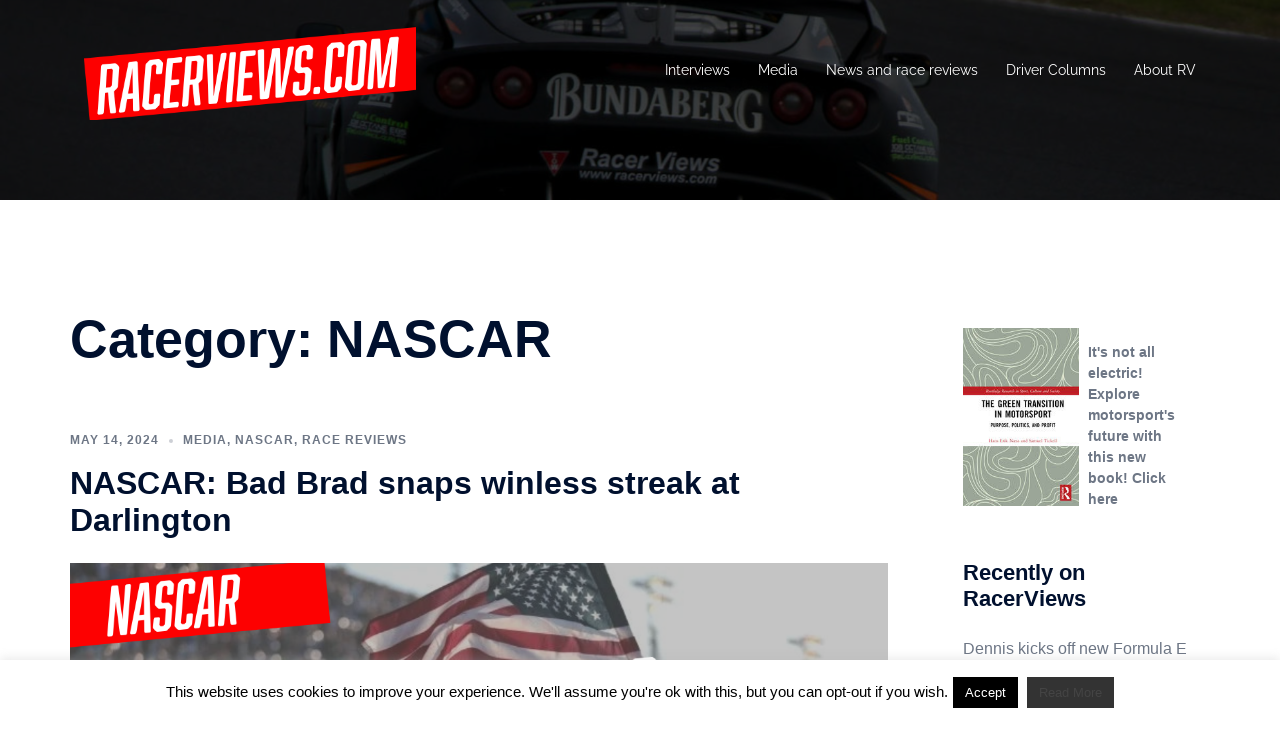

--- FILE ---
content_type: text/html; charset=UTF-8
request_url: https://www.racerviews.com/category/photos/stocktouring-car/nascar/
body_size: 34828
content:
<!DOCTYPE html><html
dir="ltr" lang="en-GB" prefix="og: https://ogp.me/ns#"><head><meta
charset="UTF-8"><meta
name="viewport" content="width=device-width, initial-scale=1"><link
rel="profile" href="https://gmpg.org/xfn/11"><link
rel="pingback" href="https://www.racerviews.com/xmlrpc.php"><title>NASCAR | RacerViews</title><style id="sbp-critical-css">html{font-family:sans-serif;-ms-text-size-adjust:100%;-webkit-text-size-adjust:100%}body{margin:0}article,footer,header,main,nav{display:block}a{background-color:transparent}h1{margin:.67em 0}img{border:0}svg:not(:root){overflow:hidden}button,input{color:inherit;font:inherit;margin:0}button{overflow:visible}button{text-transform:none}button,input[type=submit]{-webkit-appearance:button}button::-moz-focus-inner,input::-moz-focus-inner{border:0;padding:0}input[type=checkbox]{-webkit-box-sizing:border-box;-moz-box-sizing:border-box;box-sizing:border-box;padding:0}*,:after,:before{-webkit-box-sizing:border-box;-moz-box-sizing:border-box;box-sizing:border-box}html{font-size:10px}body{font-family:"Helvetica Neue",Helvetica,Arial,sans-serif;font-size:14px;line-height:1.42857143;color:#333;background-color:#fff}button,input{font-family:inherit;font-size:inherit;line-height:inherit}a{color:#337ab7;text-decoration:none}img{vertical-align:middle}h1,h2,h4{font-family:inherit;font-weight:500;line-height:1.1;color:inherit}h1,h2{margin-top:20px;margin-bottom:10px}h4{margin-top:10px;margin-bottom:10px}h1{font-size:36px}h2{font-size:30px}h4{font-size:18px}p{margin:0 0 10px}ul{margin-top:0;margin-bottom:10px}ul ul{margin-bottom:0}.container{margin-right:auto;margin-left:auto;padding-left:15px;padding-right:15px}.row{margin-left:-15px;margin-right:-15px}.col-md-4,.col-md-8,.col-md-9,.col-sm-4,.col-sm-8,.col-xs-12{position:relative;min-height:1px;padding-left:15px;padding-right:15px}.col-xs-12{float:left}.col-xs-12{width:100%}label{display:inline-block;max-width:100%;margin-bottom:5px;font-weight:700}input[type=checkbox]{margin:4px 0 0;line-height:normal}.container:after,.container:before,.row:after,.row:before{content:" ";display:table}.container:after,.row:after{clear:both}@charset "UTF-8";#cookie-law-info-bar{font-size:15px;margin:0 auto;padding:12px 10px;position:absolute;text-align:center;box-sizing:border-box;width:100%;z-index:9999;display:none;left:0;font-weight:300;box-shadow:0 -1px 10px 0 rgba(172,171,171,.3)}#cookie-law-info-again{font-size:10pt;margin:0;padding:5px 10px;text-align:center;z-index:9999;box-shadow:#161616 2px 2px 5px 2px}#cookie-law-info-bar span{vertical-align:middle}.cli-plugin-button{display:inline-block;padding:9px 12px;color:#fff;text-decoration:none;position:relative;margin-left:5px;text-decoration:none}.cli-plugin-main-link{margin-left:0;font-weight:550;text-decoration:underline}.cli-plugin-button,.medium.cli-plugin-button{font-size:13px;font-weight:400;line-height:1}.cli-plugin-button{margin-top:5px}.cli-bar-popup{-moz-background-clip:padding;-webkit-background-clip:padding;background-clip:padding-box;-webkit-border-radius:30px;-moz-border-radius:30px;border-radius:30px;padding:20px}.cli-plugin-main-link.cli-plugin-button{text-decoration:none}.cli-plugin-main-link.cli-plugin-button{margin-left:5px}.cli-container-fluid{padding-right:15px;padding-left:15px;margin-right:auto;margin-left:auto}.cli-row{display:-ms-flexbox;display:flex;-ms-flex-wrap:wrap;flex-wrap:wrap;margin-right:-15px;margin-left:-15px}.cli-align-items-stretch{-ms-flex-align:stretch!important;align-items:stretch!important}.cli-px-0{padding-left:0;padding-right:0}.cli-btn{font-size:14px;display:inline-block;font-weight:400;text-align:center;white-space:nowrap;vertical-align:middle;border:1px solid transparent;padding:.5rem 1.25rem;line-height:1;border-radius:.25rem}.cli-modal-backdrop{position:fixed;top:0;right:0;bottom:0;left:0;z-index:1040;background-color:#000;display:none}.cli-modal-backdrop.cli-fade{opacity:0}.cli-modal a{text-decoration:none}.cli-modal .cli-modal-dialog{position:relative;width:auto;margin:.5rem;font-family:-apple-system,BlinkMacSystemFont,"Segoe UI",Roboto,"Helvetica Neue",Arial,sans-serif,"Apple Color Emoji","Segoe UI Emoji","Segoe UI Symbol";font-size:1rem;font-weight:400;line-height:1.5;color:#212529;text-align:left;display:-ms-flexbox;display:flex;-ms-flex-align:center;align-items:center;min-height:calc(100% - (.5rem * 2))}@media (min-width:576px){.cli-modal .cli-modal-dialog{max-width:500px;margin:1.75rem auto;min-height:calc(100% - (1.75rem * 2))}}.cli-modal-content{position:relative;display:-ms-flexbox;display:flex;-ms-flex-direction:column;flex-direction:column;width:100%;background-color:#fff;background-clip:padding-box;border-radius:.3rem;outline:0}.cli-modal .cli-modal-close{position:absolute;right:10px;top:10px;z-index:1;padding:0;background-color:transparent!important;border:0;-webkit-appearance:none;font-size:1.5rem;font-weight:700;line-height:1;color:#000;text-shadow:0 1px 0 #fff}.cli-switch{display:inline-block;position:relative;min-height:1px;padding-left:70px;font-size:14px}.cli-switch input[type="checkbox"]{display:none}.cli-switch .cli-slider{background-color:#e3e1e8;height:24px;width:50px;bottom:0;left:0;position:absolute;right:0;top:0}.cli-switch .cli-slider:before{background-color:#fff;bottom:2px;content:"";height:20px;left:2px;position:absolute;width:20px}.cli-switch input:checked+.cli-slider{background-color:#00acad}.cli-switch input:checked+.cli-slider:before{transform:translateX(26px)}.cli-switch .cli-slider{border-radius:34px}.cli-switch .cli-slider:before{border-radius:50%}.cli-tab-content{background:#fff}.cli-tab-content{width:100%;padding:30px}@media (max-width:767px){.cli-tab-content{padding:30px 10px}}.cli-tab-content p{color:#343438;font-size:14px;margin-top:0}.cli-container-fluid{padding-right:15px;padding-left:15px;margin-right:auto;margin-left:auto}.cli-row{display:-ms-flexbox;display:flex;-ms-flex-wrap:wrap;flex-wrap:wrap;margin-right:-15px;margin-left:-15px}.cli-align-items-stretch{-ms-flex-align:stretch!important;align-items:stretch!important}.cli-px-0{padding-left:0;padding-right:0}.cli-btn{font-size:14px;display:inline-block;font-weight:400;text-align:center;white-space:nowrap;vertical-align:middle;border:1px solid transparent;padding:.5rem 1.25rem;line-height:1;border-radius:.25rem}.cli-modal-backdrop{position:fixed;top:0;right:0;bottom:0;left:0;z-index:1040;background-color:#000;-webkit-transform:scale(0);transform:scale(0)}.cli-modal-backdrop.cli-fade{opacity:0}.cli-modal{position:fixed;top:0;right:0;bottom:0;left:0;z-index:99999;transform:scale(0);overflow:hidden;outline:0}.cli-modal a{text-decoration:none}.cli-modal .cli-modal-dialog{position:relative;width:auto;margin:.5rem;font-family:inherit;font-size:1rem;font-weight:400;line-height:1.5;color:#212529;text-align:left;display:-ms-flexbox;display:flex;-ms-flex-align:center;align-items:center;min-height:calc(100% - (.5rem * 2))}@media (min-width:576px){.cli-modal .cli-modal-dialog{max-width:500px;margin:1.75rem auto;min-height:calc(100% - (1.75rem * 2))}}.cli-modal-content{position:relative;display:-ms-flexbox;display:flex;-ms-flex-direction:column;flex-direction:column;width:100%;background-color:#fff;background-clip:padding-box;border-radius:.2rem;box-sizing:border-box;outline:0}.cli-switch{display:inline-block;position:relative;min-height:1px;padding-left:38px;font-size:14px}.cli-switch input[type="checkbox"]{display:none}.cli-switch .cli-slider{background-color:#e3e1e8;height:20px;width:38px;bottom:0;left:0;position:absolute;right:0;top:0}.cli-switch .cli-slider:before{background-color:#fff;bottom:2px;content:"";height:15px;left:3px;position:absolute;width:15px}.cli-switch input:checked+.cli-slider{background-color:#61a229}.cli-switch input:checked+.cli-slider:before{transform:translateX(18px)}.cli-switch .cli-slider{border-radius:34px;font-size:0}.cli-switch .cli-slider:before{border-radius:50%}.cli-tab-content{background:#fff}.cli-tab-content{width:100%;padding:5px 30px 5px 5px;box-sizing:border-box}@media (max-width:767px){.cli-tab-content{padding:30px 10px}}.cli-tab-content p{color:#343438;font-size:14px;margin-top:0}.cli-tab-footer .cli-btn{background-color:#00acad;padding:10px 15px;text-decoration:none}.cli-tab-footer .wt-cli-privacy-accept-btn{background-color:#61a229;color:#fff;border-radius:0}.cli-tab-footer{width:100%;text-align:right;padding:20px 0}.cli-col-12{width:100%}.cli-tab-header{display:flex;justify-content:space-between}.cli-tab-header a:before{width:10px;height:2px;left:0;top:calc(50% - 1px)}.cli-tab-header a:after{width:2px;height:10px;left:4px;top:calc(50% - 5px);-webkit-transform:none;transform:none}.cli-tab-header a:before{width:7px;height:7px;border-right:1px solid #4a6e78;border-bottom:1px solid #4a6e78;content:" ";transform:rotate(-45deg);margin-right:10px}.cli-tab-header a.cli-nav-link{position:relative;display:flex;align-items:center;font-size:14px;color:#000;text-transform:capitalize}.cli-tab-header{border-radius:5px;padding:12px 15px;background-color:#f2f2f2}.cli-modal .cli-modal-close{position:absolute;right:0;top:0;z-index:1;-webkit-appearance:none;width:40px;height:40px;padding:0;border-radius:50%;padding:10px;background:transparent;border:none;min-width:40px}.cli-tab-container h4{font-family:inherit;font-size:16px;margin-bottom:15px;margin:10px 0}#cliSettingsPopup .cli-tab-section-container{padding-top:12px}.cli-tab-container p,.cli-privacy-content-text{font-size:14px;line-height:1.4;margin-top:0;padding:0;color:#000}.cli-tab-content{display:none}.cli-tab-section .cli-tab-content{padding:10px 20px 5px 20px}.cli-tab-section{margin-top:5px}.cli-switch .cli-slider:after{content:attr(data-cli-disable);position:absolute;right:50px;color:#000;font-size:12px;text-align:right;min-width:80px}.cli-switch input:checked+.cli-slider:after{content:attr(data-cli-enable)}.cli-privacy-overview:not(.cli-collapsed) .cli-privacy-content{max-height:60px;overflow:hidden}a.cli-privacy-readmore{font-size:12px;margin-top:12px;display:inline-block;padding-bottom:0;color:#000;text-decoration:underline}.cli-modal-footer{position:relative}a.cli-privacy-readmore:before{content:attr(data-readmore-text)}.cli-modal-close svg{fill:#000}span.cli-necessary-caption{color:#000;font-size:12px}.cli-tab-container .cli-row{max-height:500px;overflow-y:auto}.wt-cli-sr-only{display:none;font-size:16px}.wt-cli-necessary-checkbox{display:none!important}.wt-cli-privacy-overview-actions{padding-bottom:0}@font-face{font-family:'Raleway';font-style:normal;font-weight:400;src:url(https://fonts.gstatic.com/s/raleway/v19/1Ptxg8zYS_SKggPN4iEgvnHyvveLxVvaorCIPrQ.ttf) format('truetype')}@font-face{font-family:'Raleway';font-style:normal;font-weight:600;src:url(https://fonts.gstatic.com/s/raleway/v19/1Ptxg8zYS_SKggPN4iEgvnHyvveLxVsEpbCIPrQ.ttf) format('truetype')}.screen-reader-text{clip:rect(1px,1px,1px,1px);position:absolute!important;height:1px;width:1px;overflow:hidden}.widget_search .search-submit{display:none}.updated:not(.published){display:none}.entry-footer{clear:left;margin-top:30px}.page-wrap .content-wrapper{padding-top:15px;padding-bottom:15px;background-color:#fff}img{max-width:100%;height:auto}*,*:before,*:after{-webkit-box-sizing:border-box;-moz-box-sizing:border-box;box-sizing:border-box}body{font-size:14px;line-height:1.7;font-family:"Source Sans Pro",sans-serif;background:#fff;color:#767676}a{text-decoration:none}p{margin-bottom:20px}h1{font:52px/1.1 "Raleway",sans-serif}h2{font:42px/1.1 "Raleway",sans-serif}h4{font:25px/1.1 "Raleway",sans-serif}h1,h2,h4{color:#443f3f;font-weight:600;margin:10px 0 24px}button,input[type="submit"]{position:relative;display:inline-block;font-family:"Raleway",sans-serif;font-size:13px;line-height:24px;font-weight:700;padding:12px 34px;color:#fff;text-transform:uppercase;-webkit-border-radius:3px;-moz-border-radius:3px;-o-border-radius:3px;border-radius:3px}input[type="checkbox"]{display:inline}input:-moz-placeholder,input::-moz-placeholder{color:#a3a2a2}input:-ms-input-placeholder{color:#c3c3c3}input::-webkit-input-placeholder{color:#cacaca}input[type="submit"]{-webkit-appearance:none;text-shadow:none;-webkit-box-shadow:none;-moz-box-shadow:none;-o-box-shadow:none;box-shadow:none}.site-title{font-size:32px;line-height:1.2}.site-title a{color:#fff}.site-header{position:fixed;top:0;left:0;width:100%;z-index:1000;background-color:transparent;padding:20px 0}.header-image{display:none;position:relative;height:300px;background-position:center;background-size:cover;background-repeat:no-repeat}.site-title{margin:0}.site-description{font-size:16px;margin:15px 0 0;line-height:1.6;color:#efefef}.site-description:empty{margin:0}.site-header .col-md-4,.site-header .col-md-8{min-height:0}#mainnav{display:block;float:right}#mainnav ul{list-style:none;margin:0;padding:0}#mainnav li{float:left;padding:0 14px}#mainnav ul ul li{padding:0}#mainnav ul li a{position:relative;display:block;font-size:14px;font-family:"Raleway",sans-serif;color:#fff;font-weight:500;text-decoration:none;outline:none}#mainnav ul ul a{width:180px;font-family:"Source Sans Pro",sans-serif!important}#mainnav ul li{position:relative}#mainnav ul li ul{width:180px;position:absolute;top:100%;left:initial;opacity:0;visibility:hidden;-webkit-border-radius:0 0 2px 2px;-moz-border-radius:0 0 2px 2px;-o-border-radius:0 0 2px 2px;border-radius:0 0 2px 2px}#mainnav ul li ul ul{top:0}#mainnav ul li ul:after{content:"";position:absolute;left:0;width:100%;height:1px}#mainnav ul li ul ul:after{top:0}#mainnav ul li ul li ul{left:100%}#mainnav .sub-menu{z-index:99999}#mainnav .sub-menu li a{color:#fff;display:block;line-height:30px;background:#1c1c1c;padding:0 18px;border-top:1px solid #252525}#mainnav ul li::before{font-family:Fontawesome;color:#fff;float:left;margin:5px 5px 0 0;font-size:14px;line-height:1;font-weight:400}#mainnav ul li a{float:left}#mainnav .sub-menu li:before{content:'';margin:0}.btn-menu{float:right;color:#fff;text-align:center;width:28px;height:28px}.btn-menu{display:none}.overlay{position:absolute;top:0;left:0;width:100%;height:100%;-ms-filter:"progid:DXImageTransform.Microsoft.Alpha(Opacity=70)";filter:alpha(opacity=70);opacity:.7}.page-wrap{padding:83px 0 100px;clear:both}.entry-post p{margin-bottom:24px}.content-area .post-wrap{padding-right:50px}.content-area .hentry{position:relative;padding-top:50px;padding-bottom:20px}.content-area .hentry:first-child{padding-top:0}.content-area .hentry:after{content:"";position:absolute;left:0;top:0;width:30px;height:1px}.content-area .hentry:first-child:after{height:0}.content-area .entry-thumb{text-align:center;margin-bottom:30px}.hentry .title-post{font-size:36px;font-weight:600;line-height:normal;padding-bottom:10px;margin:0}.hentry .meta-post{margin-bottom:20px}.hentry .meta-post,.hentry .meta-post a{color:#5e5e5e;fill:#5e5e5e;font-size:13px}.classic-alt.content-area .hentry:after{display:none}.classic-alt .hentry{border-bottom:1px solid #ebebeb}.classic-alt .entry-header{text-align:center;margin-bottom:30px}.classic-alt .entry-title{font-size:36px;font-weight:500}.classic-alt .entry-title a{color:#47425d}.classic-alt .meta-post{margin-bottom:10px}.classic-alt .meta-post a{text-transform:uppercase;letter-spacing:5px;font-size:13px}.classic-alt .posted-on,.classic-alt .posted-on a{color:#68647a}.classic-alt .posted-on{text-transform:uppercase;font-size:13px}.classic-alt .meta-post a{color:#d65050}.preloader{background:none repeat scroll 0 0 #fff;height:100%;opacity:1;position:fixed;text-align:center;width:100%;z-index:9999}.preloader .spinner{height:30px;left:50%;margin-left:-15px;margin-top:-15px;position:relative;top:50%;width:30px}.preloader .pre-bounce1,.preloader .pre-bounce2{-webkit-animation:2s ease 0s normal none infinite bounce;animation:2s ease 0s normal none infinite bounce;background-color:#de4939;border-radius:50%;height:100%;left:0;opacity:.6;position:absolute;top:0;width:100%}.preloader .pre-bounce2{-webkit-animation-delay:-0.5s;animation-delay:-0.5s}a{color:#d65050}h1 a,h2 a{color:#d65050}button,input[type="submit"]{background-color:#d65050;border:1px solid #d65050}#mainnav ul li ul:after{background-color:#d65050}.content-area .hentry:after{background-color:#d65050}.sydney-svg-icon{display:inline-block;width:16px;height:16px;vertical-align:middle;line-height:1}.btn-menu .sydney-svg-icon{width:22px;fill:#fff}@media only screen and (max-width:991px){.header-wrap .col-md-8{padding:0}.content-area .post-wrap{padding-right:0}}@media only screen and (max-width:1024px){.site-header{position:static;background-color:rgba(0,0,0,.9)}#mainnav{display:none}.btn-menu{display:block}}@media only screen and (max-width:780px){h1{font-size:32px}h2{font-size:28px}h4{font-size:18px}}@media only screen and (max-width:1399px){.site-header #mainnav ul li ul{right:14px}.site-header #mainnav ul li ul li ul{left:-100%}}@media only screen and (max-width:767px){.posts-layout{max-width:100%}.btn-menu{float:none;margin:15px auto 0}.header-wrap{text-align:center}.site-title{font-size:22px!important}}.sydney-hero-area{overflow:hidden}</style><meta
name="robots" content="noindex, max-image-preview:large" /><meta
name="google-site-verification" content="google9df7b29a4a566cef" /><link
rel="canonical" href="https://www.racerviews.com/category/photos/stocktouring-car/nascar/" /><link
rel="next" href="https://www.racerviews.com/category/photos/stocktouring-car/nascar/page/2/" /><meta
name="generator" content="All in One SEO (AIOSEO) 4.9.0" /> <script type="application/ld+json" class="aioseo-schema">{"@context":"https:\/\/schema.org","@graph":[{"@type":"BreadcrumbList","@id":"https:\/\/www.racerviews.com\/category\/photos\/stocktouring-car\/nascar\/#breadcrumblist","itemListElement":[{"@type":"ListItem","@id":"https:\/\/www.racerviews.com#listItem","position":1,"name":"Home","item":"https:\/\/www.racerviews.com","nextItem":{"@type":"ListItem","@id":"https:\/\/www.racerviews.com\/category\/photos\/#listItem","name":"Photos"}},{"@type":"ListItem","@id":"https:\/\/www.racerviews.com\/category\/photos\/#listItem","position":2,"name":"Photos","item":"https:\/\/www.racerviews.com\/category\/photos\/","nextItem":{"@type":"ListItem","@id":"https:\/\/www.racerviews.com\/category\/photos\/stocktouring-car\/#listItem","name":"Stock\/Touring Car"},"previousItem":{"@type":"ListItem","@id":"https:\/\/www.racerviews.com#listItem","name":"Home"}},{"@type":"ListItem","@id":"https:\/\/www.racerviews.com\/category\/photos\/stocktouring-car\/#listItem","position":3,"name":"Stock\/Touring Car","item":"https:\/\/www.racerviews.com\/category\/photos\/stocktouring-car\/","nextItem":{"@type":"ListItem","@id":"https:\/\/www.racerviews.com\/category\/photos\/stocktouring-car\/nascar\/#listItem","name":"NASCAR"},"previousItem":{"@type":"ListItem","@id":"https:\/\/www.racerviews.com\/category\/photos\/#listItem","name":"Photos"}},{"@type":"ListItem","@id":"https:\/\/www.racerviews.com\/category\/photos\/stocktouring-car\/nascar\/#listItem","position":4,"name":"NASCAR","previousItem":{"@type":"ListItem","@id":"https:\/\/www.racerviews.com\/category\/photos\/stocktouring-car\/#listItem","name":"Stock\/Touring Car"}}]},{"@type":"CollectionPage","@id":"https:\/\/www.racerviews.com\/category\/photos\/stocktouring-car\/nascar\/#collectionpage","url":"https:\/\/www.racerviews.com\/category\/photos\/stocktouring-car\/nascar\/","name":"NASCAR | RacerViews","inLanguage":"en-GB","isPartOf":{"@id":"https:\/\/www.racerviews.com\/#website"},"breadcrumb":{"@id":"https:\/\/www.racerviews.com\/category\/photos\/stocktouring-car\/nascar\/#breadcrumblist"}},{"@type":"Organization","@id":"https:\/\/www.racerviews.com\/#organization","name":"RacerViews wrc, wec, rally, british gt","url":"https:\/\/www.racerviews.com\/","logo":{"@type":"ImageObject","url":"https:\/\/www.racerviews.com\/files\/2025\/01\/472463121_522374483459571_4347535607529463027_n.jpg","@id":"https:\/\/www.racerviews.com\/category\/photos\/stocktouring-car\/nascar\/#organizationLogo","width":150,"height":150},"image":{"@id":"https:\/\/www.racerviews.com\/category\/photos\/stocktouring-car\/nascar\/#organizationLogo"},"sameAs":["https:\/\/twitter.com\/RacerViews","https:\/\/instagram.com\/RacerViews"]},{"@type":"WebSite","@id":"https:\/\/www.racerviews.com\/#website","url":"https:\/\/www.racerviews.com\/","name":"RacerViews","inLanguage":"en-GB","publisher":{"@id":"https:\/\/www.racerviews.com\/#organization"}}]}</script> <link
rel='dns-prefetch' href='//static.addtoany.com' /><link
rel="alternate" type="application/rss+xml" title="RacerViews &raquo; Feed" href="https://www.racerviews.com/feed/" /><link
rel="alternate" type="application/rss+xml" title="RacerViews &raquo; Comments Feed" href="https://www.racerviews.com/comments/feed/" /><link
rel="alternate" type="application/rss+xml" title="RacerViews &raquo; NASCAR Category Feed" href="https://www.racerviews.com/category/photos/stocktouring-car/nascar/feed/" />
 <script src="//www.googletagmanager.com/gtag/js?id=G-SMYTV70GH2"  data-cfasync="false" data-wpfc-render="false" type="text/javascript" async></script> <script data-cfasync="false" data-wpfc-render="false" type="text/javascript">var mi_version = '9.10.0';
				var mi_track_user = true;
				var mi_no_track_reason = '';
								var MonsterInsightsDefaultLocations = {"page_location":"https:\/\/www.racerviews.com\/category\/photos\/stocktouring-car\/nascar\/"};
								if ( typeof MonsterInsightsPrivacyGuardFilter === 'function' ) {
					var MonsterInsightsLocations = (typeof MonsterInsightsExcludeQuery === 'object') ? MonsterInsightsPrivacyGuardFilter( MonsterInsightsExcludeQuery ) : MonsterInsightsPrivacyGuardFilter( MonsterInsightsDefaultLocations );
				} else {
					var MonsterInsightsLocations = (typeof MonsterInsightsExcludeQuery === 'object') ? MonsterInsightsExcludeQuery : MonsterInsightsDefaultLocations;
				}

								var disableStrs = [
										'ga-disable-G-SMYTV70GH2',
									];

				/* Function to detect opted out users */
				function __gtagTrackerIsOptedOut() {
					for (var index = 0; index < disableStrs.length; index++) {
						if (document.cookie.indexOf(disableStrs[index] + '=true') > -1) {
							return true;
						}
					}

					return false;
				}

				/* Disable tracking if the opt-out cookie exists. */
				if (__gtagTrackerIsOptedOut()) {
					for (var index = 0; index < disableStrs.length; index++) {
						window[disableStrs[index]] = true;
					}
				}

				/* Opt-out function */
				function __gtagTrackerOptout() {
					for (var index = 0; index < disableStrs.length; index++) {
						document.cookie = disableStrs[index] + '=true; expires=Thu, 31 Dec 2099 23:59:59 UTC; path=/';
						window[disableStrs[index]] = true;
					}
				}

				if ('undefined' === typeof gaOptout) {
					function gaOptout() {
						__gtagTrackerOptout();
					}
				}
								window.dataLayer = window.dataLayer || [];

				window.MonsterInsightsDualTracker = {
					helpers: {},
					trackers: {},
				};
				if (mi_track_user) {
					function __gtagDataLayer() {
						dataLayer.push(arguments);
					}

					function __gtagTracker(type, name, parameters) {
						if (!parameters) {
							parameters = {};
						}

						if (parameters.send_to) {
							__gtagDataLayer.apply(null, arguments);
							return;
						}

						if (type === 'event') {
														parameters.send_to = monsterinsights_frontend.v4_id;
							var hookName = name;
							if (typeof parameters['event_category'] !== 'undefined') {
								hookName = parameters['event_category'] + ':' + name;
							}

							if (typeof MonsterInsightsDualTracker.trackers[hookName] !== 'undefined') {
								MonsterInsightsDualTracker.trackers[hookName](parameters);
							} else {
								__gtagDataLayer('event', name, parameters);
							}
							
						} else {
							__gtagDataLayer.apply(null, arguments);
						}
					}

					__gtagTracker('js', new Date());
					__gtagTracker('set', {
						'developer_id.dZGIzZG': true,
											});
					if ( MonsterInsightsLocations.page_location ) {
						__gtagTracker('set', MonsterInsightsLocations);
					}
										__gtagTracker('config', 'G-SMYTV70GH2', {"allow_anchor":"true","forceSSL":"true","page_path":location.pathname + location.search + location.hash} );
										window.gtag = __gtagTracker;										(function () {
						/* https://developers.google.com/analytics/devguides/collection/analyticsjs/ */
						/* ga and __gaTracker compatibility shim. */
						var noopfn = function () {
							return null;
						};
						var newtracker = function () {
							return new Tracker();
						};
						var Tracker = function () {
							return null;
						};
						var p = Tracker.prototype;
						p.get = noopfn;
						p.set = noopfn;
						p.send = function () {
							var args = Array.prototype.slice.call(arguments);
							args.unshift('send');
							__gaTracker.apply(null, args);
						};
						var __gaTracker = function () {
							var len = arguments.length;
							if (len === 0) {
								return;
							}
							var f = arguments[len - 1];
							if (typeof f !== 'object' || f === null || typeof f.hitCallback !== 'function') {
								if ('send' === arguments[0]) {
									var hitConverted, hitObject = false, action;
									if ('event' === arguments[1]) {
										if ('undefined' !== typeof arguments[3]) {
											hitObject = {
												'eventAction': arguments[3],
												'eventCategory': arguments[2],
												'eventLabel': arguments[4],
												'value': arguments[5] ? arguments[5] : 1,
											}
										}
									}
									if ('pageview' === arguments[1]) {
										if ('undefined' !== typeof arguments[2]) {
											hitObject = {
												'eventAction': 'page_view',
												'page_path': arguments[2],
											}
										}
									}
									if (typeof arguments[2] === 'object') {
										hitObject = arguments[2];
									}
									if (typeof arguments[5] === 'object') {
										Object.assign(hitObject, arguments[5]);
									}
									if ('undefined' !== typeof arguments[1].hitType) {
										hitObject = arguments[1];
										if ('pageview' === hitObject.hitType) {
											hitObject.eventAction = 'page_view';
										}
									}
									if (hitObject) {
										action = 'timing' === arguments[1].hitType ? 'timing_complete' : hitObject.eventAction;
										hitConverted = mapArgs(hitObject);
										__gtagTracker('event', action, hitConverted);
									}
								}
								return;
							}

							function mapArgs(args) {
								var arg, hit = {};
								var gaMap = {
									'eventCategory': 'event_category',
									'eventAction': 'event_action',
									'eventLabel': 'event_label',
									'eventValue': 'event_value',
									'nonInteraction': 'non_interaction',
									'timingCategory': 'event_category',
									'timingVar': 'name',
									'timingValue': 'value',
									'timingLabel': 'event_label',
									'page': 'page_path',
									'location': 'page_location',
									'title': 'page_title',
									'referrer' : 'page_referrer',
								};
								for (arg in args) {
																		if (!(!args.hasOwnProperty(arg) || !gaMap.hasOwnProperty(arg))) {
										hit[gaMap[arg]] = args[arg];
									} else {
										hit[arg] = args[arg];
									}
								}
								return hit;
							}

							try {
								f.hitCallback();
							} catch (ex) {
							}
						};
						__gaTracker.create = newtracker;
						__gaTracker.getByName = newtracker;
						__gaTracker.getAll = function () {
							return [];
						};
						__gaTracker.remove = noopfn;
						__gaTracker.loaded = true;
						window['__gaTracker'] = __gaTracker;
					})();
									} else {
										console.log("");
					(function () {
						function __gtagTracker() {
							return null;
						}

						window['__gtagTracker'] = __gtagTracker;
						window['gtag'] = __gtagTracker;
					})();
									}</script> <style id='wp-img-auto-sizes-contain-inline-css' type='text/css'>img:is([sizes=auto i],[sizes^="auto," i]){contain-intrinsic-size:3000px 1500px}
/*# sourceURL=wp-img-auto-sizes-contain-inline-css */</style><link
rel='stylesheet' id='sydney-bootstrap-css' href='https://www.racerviews.com/wp-content/themes/sydney/css/bootstrap/bootstrap.min.css?ver=1' type='text/css' media='print' onload="this.media='all'" /><style id='wp-block-library-inline-css' type='text/css'>:root{--wp-block-synced-color:#7a00df;--wp-block-synced-color--rgb:122,0,223;--wp-bound-block-color:var(--wp-block-synced-color);--wp-editor-canvas-background:#ddd;--wp-admin-theme-color:#007cba;--wp-admin-theme-color--rgb:0,124,186;--wp-admin-theme-color-darker-10:#006ba1;--wp-admin-theme-color-darker-10--rgb:0,107,160.5;--wp-admin-theme-color-darker-20:#005a87;--wp-admin-theme-color-darker-20--rgb:0,90,135;--wp-admin-border-width-focus:2px}@media (min-resolution:192dpi){:root{--wp-admin-border-width-focus:1.5px}}.wp-element-button{cursor:pointer}:root .has-very-light-gray-background-color{background-color:#eee}:root .has-very-dark-gray-background-color{background-color:#313131}:root .has-very-light-gray-color{color:#eee}:root .has-very-dark-gray-color{color:#313131}:root .has-vivid-green-cyan-to-vivid-cyan-blue-gradient-background{background:linear-gradient(135deg,#00d084,#0693e3)}:root .has-purple-crush-gradient-background{background:linear-gradient(135deg,#34e2e4,#4721fb 50%,#ab1dfe)}:root .has-hazy-dawn-gradient-background{background:linear-gradient(135deg,#faaca8,#dad0ec)}:root .has-subdued-olive-gradient-background{background:linear-gradient(135deg,#fafae1,#67a671)}:root .has-atomic-cream-gradient-background{background:linear-gradient(135deg,#fdd79a,#004a59)}:root .has-nightshade-gradient-background{background:linear-gradient(135deg,#330968,#31cdcf)}:root .has-midnight-gradient-background{background:linear-gradient(135deg,#020381,#2874fc)}:root{--wp--preset--font-size--normal:16px;--wp--preset--font-size--huge:42px}.has-regular-font-size{font-size:1em}.has-larger-font-size{font-size:2.625em}.has-normal-font-size{font-size:var(--wp--preset--font-size--normal)}.has-huge-font-size{font-size:var(--wp--preset--font-size--huge)}.has-text-align-center{text-align:center}.has-text-align-left{text-align:left}.has-text-align-right{text-align:right}.has-fit-text{white-space:nowrap!important}#end-resizable-editor-section{display:none}.aligncenter{clear:both}.items-justified-left{justify-content:flex-start}.items-justified-center{justify-content:center}.items-justified-right{justify-content:flex-end}.items-justified-space-between{justify-content:space-between}.screen-reader-text{border:0;clip-path:inset(50%);height:1px;margin:-1px;overflow:hidden;padding:0;position:absolute;width:1px;word-wrap:normal!important}.screen-reader-text:focus{background-color:#ddd;clip-path:none;color:#444;display:block;font-size:1em;height:auto;left:5px;line-height:normal;padding:15px 23px 14px;text-decoration:none;top:5px;width:auto;z-index:100000}html :where(.has-border-color){border-style:solid}html :where([style*=border-top-color]){border-top-style:solid}html :where([style*=border-right-color]){border-right-style:solid}html :where([style*=border-bottom-color]){border-bottom-style:solid}html :where([style*=border-left-color]){border-left-style:solid}html :where([style*=border-width]){border-style:solid}html :where([style*=border-top-width]){border-top-style:solid}html :where([style*=border-right-width]){border-right-style:solid}html :where([style*=border-bottom-width]){border-bottom-style:solid}html :where([style*=border-left-width]){border-left-style:solid}html :where(img[class*=wp-image-]){height:auto;max-width:100%}:where(figure){margin:0 0 1em}html :where(.is-position-sticky){--wp-admin--admin-bar--position-offset:var(--wp-admin--admin-bar--height,0px)}@media screen and (max-width:600px){html :where(.is-position-sticky){--wp-admin--admin-bar--position-offset:0px}}

/*# sourceURL=wp-block-library-inline-css */</style><style id='wp-block-heading-inline-css' type='text/css'>h1:where(.wp-block-heading).has-background,h2:where(.wp-block-heading).has-background,h3:where(.wp-block-heading).has-background,h4:where(.wp-block-heading).has-background,h5:where(.wp-block-heading).has-background,h6:where(.wp-block-heading).has-background{padding:1.25em 2.375em}h1.has-text-align-left[style*=writing-mode]:where([style*=vertical-lr]),h1.has-text-align-right[style*=writing-mode]:where([style*=vertical-rl]),h2.has-text-align-left[style*=writing-mode]:where([style*=vertical-lr]),h2.has-text-align-right[style*=writing-mode]:where([style*=vertical-rl]),h3.has-text-align-left[style*=writing-mode]:where([style*=vertical-lr]),h3.has-text-align-right[style*=writing-mode]:where([style*=vertical-rl]),h4.has-text-align-left[style*=writing-mode]:where([style*=vertical-lr]),h4.has-text-align-right[style*=writing-mode]:where([style*=vertical-rl]),h5.has-text-align-left[style*=writing-mode]:where([style*=vertical-lr]),h5.has-text-align-right[style*=writing-mode]:where([style*=vertical-rl]),h6.has-text-align-left[style*=writing-mode]:where([style*=vertical-lr]),h6.has-text-align-right[style*=writing-mode]:where([style*=vertical-rl]){rotate:180deg}
/*# sourceURL=https://www.racerviews.com/wp-includes/blocks/heading/style.min.css */</style><style id='wp-block-list-inline-css' type='text/css'>ol,ul{box-sizing:border-box}:root :where(.wp-block-list.has-background){padding:1.25em 2.375em}
/*# sourceURL=https://www.racerviews.com/wp-includes/blocks/list/style.min.css */</style><style id='wp-block-media-text-inline-css' type='text/css'>.wp-block-media-text{box-sizing:border-box;
  /*!rtl:begin:ignore*/direction:ltr;
  /*!rtl:end:ignore*/display:grid;grid-template-columns:50% 1fr;grid-template-rows:auto}.wp-block-media-text.has-media-on-the-right{grid-template-columns:1fr 50%}.wp-block-media-text.is-vertically-aligned-top>.wp-block-media-text__content,.wp-block-media-text.is-vertically-aligned-top>.wp-block-media-text__media{align-self:start}.wp-block-media-text.is-vertically-aligned-center>.wp-block-media-text__content,.wp-block-media-text.is-vertically-aligned-center>.wp-block-media-text__media,.wp-block-media-text>.wp-block-media-text__content,.wp-block-media-text>.wp-block-media-text__media{align-self:center}.wp-block-media-text.is-vertically-aligned-bottom>.wp-block-media-text__content,.wp-block-media-text.is-vertically-aligned-bottom>.wp-block-media-text__media{align-self:end}.wp-block-media-text>.wp-block-media-text__media{
  /*!rtl:begin:ignore*/grid-column:1;grid-row:1;
  /*!rtl:end:ignore*/margin:0}.wp-block-media-text>.wp-block-media-text__content{direction:ltr;
  /*!rtl:begin:ignore*/grid-column:2;grid-row:1;
  /*!rtl:end:ignore*/padding:0 8%;word-break:break-word}.wp-block-media-text.has-media-on-the-right>.wp-block-media-text__media{
  /*!rtl:begin:ignore*/grid-column:2;grid-row:1
  /*!rtl:end:ignore*/}.wp-block-media-text.has-media-on-the-right>.wp-block-media-text__content{
  /*!rtl:begin:ignore*/grid-column:1;grid-row:1
  /*!rtl:end:ignore*/}.wp-block-media-text__media a{display:block}.wp-block-media-text__media img,.wp-block-media-text__media video{height:auto;max-width:unset;vertical-align:middle;width:100%}.wp-block-media-text.is-image-fill>.wp-block-media-text__media{background-size:cover;height:100%;min-height:250px}.wp-block-media-text.is-image-fill>.wp-block-media-text__media>a{display:block;height:100%}.wp-block-media-text.is-image-fill>.wp-block-media-text__media img{height:1px;margin:-1px;overflow:hidden;padding:0;position:absolute;width:1px;clip:rect(0,0,0,0);border:0}.wp-block-media-text.is-image-fill-element>.wp-block-media-text__media{height:100%;min-height:250px}.wp-block-media-text.is-image-fill-element>.wp-block-media-text__media>a{display:block;height:100%}.wp-block-media-text.is-image-fill-element>.wp-block-media-text__media img{height:100%;object-fit:cover;width:100%}@media (max-width:600px){.wp-block-media-text.is-stacked-on-mobile{grid-template-columns:100%!important}.wp-block-media-text.is-stacked-on-mobile>.wp-block-media-text__media{grid-column:1;grid-row:1}.wp-block-media-text.is-stacked-on-mobile>.wp-block-media-text__content{grid-column:1;grid-row:2}}
/*# sourceURL=https://www.racerviews.com/wp-includes/blocks/media-text/style.min.css */</style><style id='wp-block-group-inline-css' type='text/css'>.wp-block-group{box-sizing:border-box}:where(.wp-block-group.wp-block-group-is-layout-constrained){position:relative}
/*# sourceURL=https://www.racerviews.com/wp-includes/blocks/group/style.min.css */</style><style id='wp-block-paragraph-inline-css' type='text/css'>.is-small-text{font-size:.875em}.is-regular-text{font-size:1em}.is-large-text{font-size:2.25em}.is-larger-text{font-size:3em}.has-drop-cap:not(:focus):first-letter{float:left;font-size:8.4em;font-style:normal;font-weight:100;line-height:.68;margin:.05em .1em 0 0;text-transform:uppercase}body.rtl .has-drop-cap:not(:focus):first-letter{float:none;margin-left:.1em}p.has-drop-cap.has-background{overflow:hidden}:root :where(p.has-background){padding:1.25em 2.375em}:where(p.has-text-color:not(.has-link-color)) a{color:inherit}p.has-text-align-left[style*="writing-mode:vertical-lr"],p.has-text-align-right[style*="writing-mode:vertical-rl"]{rotate:180deg}
/*# sourceURL=https://www.racerviews.com/wp-includes/blocks/paragraph/style.min.css */</style><style id='global-styles-inline-css' type='text/css'>:root{--wp--preset--aspect-ratio--square: 1;--wp--preset--aspect-ratio--4-3: 4/3;--wp--preset--aspect-ratio--3-4: 3/4;--wp--preset--aspect-ratio--3-2: 3/2;--wp--preset--aspect-ratio--2-3: 2/3;--wp--preset--aspect-ratio--16-9: 16/9;--wp--preset--aspect-ratio--9-16: 9/16;--wp--preset--color--black: #000000;--wp--preset--color--cyan-bluish-gray: #abb8c3;--wp--preset--color--white: #ffffff;--wp--preset--color--pale-pink: #f78da7;--wp--preset--color--vivid-red: #cf2e2e;--wp--preset--color--luminous-vivid-orange: #ff6900;--wp--preset--color--luminous-vivid-amber: #fcb900;--wp--preset--color--light-green-cyan: #7bdcb5;--wp--preset--color--vivid-green-cyan: #00d084;--wp--preset--color--pale-cyan-blue: #8ed1fc;--wp--preset--color--vivid-cyan-blue: #0693e3;--wp--preset--color--vivid-purple: #9b51e0;--wp--preset--color--global-color-1: var(--sydney-global-color-1);--wp--preset--color--global-color-2: var(--sydney-global-color-2);--wp--preset--color--global-color-3: var(--sydney-global-color-3);--wp--preset--color--global-color-4: var(--sydney-global-color-4);--wp--preset--color--global-color-5: var(--sydney-global-color-5);--wp--preset--color--global-color-6: var(--sydney-global-color-6);--wp--preset--color--global-color-7: var(--sydney-global-color-7);--wp--preset--color--global-color-8: var(--sydney-global-color-8);--wp--preset--color--global-color-9: var(--sydney-global-color-9);--wp--preset--gradient--vivid-cyan-blue-to-vivid-purple: linear-gradient(135deg,rgb(6,147,227) 0%,rgb(155,81,224) 100%);--wp--preset--gradient--light-green-cyan-to-vivid-green-cyan: linear-gradient(135deg,rgb(122,220,180) 0%,rgb(0,208,130) 100%);--wp--preset--gradient--luminous-vivid-amber-to-luminous-vivid-orange: linear-gradient(135deg,rgb(252,185,0) 0%,rgb(255,105,0) 100%);--wp--preset--gradient--luminous-vivid-orange-to-vivid-red: linear-gradient(135deg,rgb(255,105,0) 0%,rgb(207,46,46) 100%);--wp--preset--gradient--very-light-gray-to-cyan-bluish-gray: linear-gradient(135deg,rgb(238,238,238) 0%,rgb(169,184,195) 100%);--wp--preset--gradient--cool-to-warm-spectrum: linear-gradient(135deg,rgb(74,234,220) 0%,rgb(151,120,209) 20%,rgb(207,42,186) 40%,rgb(238,44,130) 60%,rgb(251,105,98) 80%,rgb(254,248,76) 100%);--wp--preset--gradient--blush-light-purple: linear-gradient(135deg,rgb(255,206,236) 0%,rgb(152,150,240) 100%);--wp--preset--gradient--blush-bordeaux: linear-gradient(135deg,rgb(254,205,165) 0%,rgb(254,45,45) 50%,rgb(107,0,62) 100%);--wp--preset--gradient--luminous-dusk: linear-gradient(135deg,rgb(255,203,112) 0%,rgb(199,81,192) 50%,rgb(65,88,208) 100%);--wp--preset--gradient--pale-ocean: linear-gradient(135deg,rgb(255,245,203) 0%,rgb(182,227,212) 50%,rgb(51,167,181) 100%);--wp--preset--gradient--electric-grass: linear-gradient(135deg,rgb(202,248,128) 0%,rgb(113,206,126) 100%);--wp--preset--gradient--midnight: linear-gradient(135deg,rgb(2,3,129) 0%,rgb(40,116,252) 100%);--wp--preset--font-size--small: 13px;--wp--preset--font-size--medium: 20px;--wp--preset--font-size--large: 36px;--wp--preset--font-size--x-large: 42px;--wp--preset--spacing--20: 10px;--wp--preset--spacing--30: 20px;--wp--preset--spacing--40: 30px;--wp--preset--spacing--50: clamp(30px, 5vw, 60px);--wp--preset--spacing--60: clamp(30px, 7vw, 80px);--wp--preset--spacing--70: clamp(50px, 7vw, 100px);--wp--preset--spacing--80: clamp(50px, 10vw, 120px);--wp--preset--shadow--natural: 6px 6px 9px rgba(0, 0, 0, 0.2);--wp--preset--shadow--deep: 12px 12px 50px rgba(0, 0, 0, 0.4);--wp--preset--shadow--sharp: 6px 6px 0px rgba(0, 0, 0, 0.2);--wp--preset--shadow--outlined: 6px 6px 0px -3px rgb(255, 255, 255), 6px 6px rgb(0, 0, 0);--wp--preset--shadow--crisp: 6px 6px 0px rgb(0, 0, 0);}:root { --wp--style--global--content-size: 740px;--wp--style--global--wide-size: 1140px; }:where(body) { margin: 0; }.wp-site-blocks { padding-top: var(--wp--style--root--padding-top); padding-bottom: var(--wp--style--root--padding-bottom); }.has-global-padding { padding-right: var(--wp--style--root--padding-right); padding-left: var(--wp--style--root--padding-left); }.has-global-padding > .alignfull { margin-right: calc(var(--wp--style--root--padding-right) * -1); margin-left: calc(var(--wp--style--root--padding-left) * -1); }.has-global-padding :where(:not(.alignfull.is-layout-flow) > .has-global-padding:not(.wp-block-block, .alignfull)) { padding-right: 0; padding-left: 0; }.has-global-padding :where(:not(.alignfull.is-layout-flow) > .has-global-padding:not(.wp-block-block, .alignfull)) > .alignfull { margin-left: 0; margin-right: 0; }.wp-site-blocks > .alignleft { float: left; margin-right: 2em; }.wp-site-blocks > .alignright { float: right; margin-left: 2em; }.wp-site-blocks > .aligncenter { justify-content: center; margin-left: auto; margin-right: auto; }:where(.wp-site-blocks) > * { margin-block-start: 24px; margin-block-end: 0; }:where(.wp-site-blocks) > :first-child { margin-block-start: 0; }:where(.wp-site-blocks) > :last-child { margin-block-end: 0; }:root { --wp--style--block-gap: 24px; }:root :where(.is-layout-flow) > :first-child{margin-block-start: 0;}:root :where(.is-layout-flow) > :last-child{margin-block-end: 0;}:root :where(.is-layout-flow) > *{margin-block-start: 24px;margin-block-end: 0;}:root :where(.is-layout-constrained) > :first-child{margin-block-start: 0;}:root :where(.is-layout-constrained) > :last-child{margin-block-end: 0;}:root :where(.is-layout-constrained) > *{margin-block-start: 24px;margin-block-end: 0;}:root :where(.is-layout-flex){gap: 24px;}:root :where(.is-layout-grid){gap: 24px;}.is-layout-flow > .alignleft{float: left;margin-inline-start: 0;margin-inline-end: 2em;}.is-layout-flow > .alignright{float: right;margin-inline-start: 2em;margin-inline-end: 0;}.is-layout-flow > .aligncenter{margin-left: auto !important;margin-right: auto !important;}.is-layout-constrained > .alignleft{float: left;margin-inline-start: 0;margin-inline-end: 2em;}.is-layout-constrained > .alignright{float: right;margin-inline-start: 2em;margin-inline-end: 0;}.is-layout-constrained > .aligncenter{margin-left: auto !important;margin-right: auto !important;}.is-layout-constrained > :where(:not(.alignleft):not(.alignright):not(.alignfull)){max-width: var(--wp--style--global--content-size);margin-left: auto !important;margin-right: auto !important;}.is-layout-constrained > .alignwide{max-width: var(--wp--style--global--wide-size);}body .is-layout-flex{display: flex;}.is-layout-flex{flex-wrap: wrap;align-items: center;}.is-layout-flex > :is(*, div){margin: 0;}body .is-layout-grid{display: grid;}.is-layout-grid > :is(*, div){margin: 0;}body{--wp--style--root--padding-top: 0px;--wp--style--root--padding-right: 0px;--wp--style--root--padding-bottom: 0px;--wp--style--root--padding-left: 0px;}a:where(:not(.wp-element-button)){text-decoration: underline;}:root :where(.wp-element-button, .wp-block-button__link){background-color: #32373c;border-width: 0;color: #fff;font-family: inherit;font-size: inherit;font-style: inherit;font-weight: inherit;letter-spacing: inherit;line-height: inherit;padding-top: calc(0.667em + 2px);padding-right: calc(1.333em + 2px);padding-bottom: calc(0.667em + 2px);padding-left: calc(1.333em + 2px);text-decoration: none;text-transform: inherit;}.has-black-color{color: var(--wp--preset--color--black) !important;}.has-cyan-bluish-gray-color{color: var(--wp--preset--color--cyan-bluish-gray) !important;}.has-white-color{color: var(--wp--preset--color--white) !important;}.has-pale-pink-color{color: var(--wp--preset--color--pale-pink) !important;}.has-vivid-red-color{color: var(--wp--preset--color--vivid-red) !important;}.has-luminous-vivid-orange-color{color: var(--wp--preset--color--luminous-vivid-orange) !important;}.has-luminous-vivid-amber-color{color: var(--wp--preset--color--luminous-vivid-amber) !important;}.has-light-green-cyan-color{color: var(--wp--preset--color--light-green-cyan) !important;}.has-vivid-green-cyan-color{color: var(--wp--preset--color--vivid-green-cyan) !important;}.has-pale-cyan-blue-color{color: var(--wp--preset--color--pale-cyan-blue) !important;}.has-vivid-cyan-blue-color{color: var(--wp--preset--color--vivid-cyan-blue) !important;}.has-vivid-purple-color{color: var(--wp--preset--color--vivid-purple) !important;}.has-global-color-1-color{color: var(--wp--preset--color--global-color-1) !important;}.has-global-color-2-color{color: var(--wp--preset--color--global-color-2) !important;}.has-global-color-3-color{color: var(--wp--preset--color--global-color-3) !important;}.has-global-color-4-color{color: var(--wp--preset--color--global-color-4) !important;}.has-global-color-5-color{color: var(--wp--preset--color--global-color-5) !important;}.has-global-color-6-color{color: var(--wp--preset--color--global-color-6) !important;}.has-global-color-7-color{color: var(--wp--preset--color--global-color-7) !important;}.has-global-color-8-color{color: var(--wp--preset--color--global-color-8) !important;}.has-global-color-9-color{color: var(--wp--preset--color--global-color-9) !important;}.has-black-background-color{background-color: var(--wp--preset--color--black) !important;}.has-cyan-bluish-gray-background-color{background-color: var(--wp--preset--color--cyan-bluish-gray) !important;}.has-white-background-color{background-color: var(--wp--preset--color--white) !important;}.has-pale-pink-background-color{background-color: var(--wp--preset--color--pale-pink) !important;}.has-vivid-red-background-color{background-color: var(--wp--preset--color--vivid-red) !important;}.has-luminous-vivid-orange-background-color{background-color: var(--wp--preset--color--luminous-vivid-orange) !important;}.has-luminous-vivid-amber-background-color{background-color: var(--wp--preset--color--luminous-vivid-amber) !important;}.has-light-green-cyan-background-color{background-color: var(--wp--preset--color--light-green-cyan) !important;}.has-vivid-green-cyan-background-color{background-color: var(--wp--preset--color--vivid-green-cyan) !important;}.has-pale-cyan-blue-background-color{background-color: var(--wp--preset--color--pale-cyan-blue) !important;}.has-vivid-cyan-blue-background-color{background-color: var(--wp--preset--color--vivid-cyan-blue) !important;}.has-vivid-purple-background-color{background-color: var(--wp--preset--color--vivid-purple) !important;}.has-global-color-1-background-color{background-color: var(--wp--preset--color--global-color-1) !important;}.has-global-color-2-background-color{background-color: var(--wp--preset--color--global-color-2) !important;}.has-global-color-3-background-color{background-color: var(--wp--preset--color--global-color-3) !important;}.has-global-color-4-background-color{background-color: var(--wp--preset--color--global-color-4) !important;}.has-global-color-5-background-color{background-color: var(--wp--preset--color--global-color-5) !important;}.has-global-color-6-background-color{background-color: var(--wp--preset--color--global-color-6) !important;}.has-global-color-7-background-color{background-color: var(--wp--preset--color--global-color-7) !important;}.has-global-color-8-background-color{background-color: var(--wp--preset--color--global-color-8) !important;}.has-global-color-9-background-color{background-color: var(--wp--preset--color--global-color-9) !important;}.has-black-border-color{border-color: var(--wp--preset--color--black) !important;}.has-cyan-bluish-gray-border-color{border-color: var(--wp--preset--color--cyan-bluish-gray) !important;}.has-white-border-color{border-color: var(--wp--preset--color--white) !important;}.has-pale-pink-border-color{border-color: var(--wp--preset--color--pale-pink) !important;}.has-vivid-red-border-color{border-color: var(--wp--preset--color--vivid-red) !important;}.has-luminous-vivid-orange-border-color{border-color: var(--wp--preset--color--luminous-vivid-orange) !important;}.has-luminous-vivid-amber-border-color{border-color: var(--wp--preset--color--luminous-vivid-amber) !important;}.has-light-green-cyan-border-color{border-color: var(--wp--preset--color--light-green-cyan) !important;}.has-vivid-green-cyan-border-color{border-color: var(--wp--preset--color--vivid-green-cyan) !important;}.has-pale-cyan-blue-border-color{border-color: var(--wp--preset--color--pale-cyan-blue) !important;}.has-vivid-cyan-blue-border-color{border-color: var(--wp--preset--color--vivid-cyan-blue) !important;}.has-vivid-purple-border-color{border-color: var(--wp--preset--color--vivid-purple) !important;}.has-global-color-1-border-color{border-color: var(--wp--preset--color--global-color-1) !important;}.has-global-color-2-border-color{border-color: var(--wp--preset--color--global-color-2) !important;}.has-global-color-3-border-color{border-color: var(--wp--preset--color--global-color-3) !important;}.has-global-color-4-border-color{border-color: var(--wp--preset--color--global-color-4) !important;}.has-global-color-5-border-color{border-color: var(--wp--preset--color--global-color-5) !important;}.has-global-color-6-border-color{border-color: var(--wp--preset--color--global-color-6) !important;}.has-global-color-7-border-color{border-color: var(--wp--preset--color--global-color-7) !important;}.has-global-color-8-border-color{border-color: var(--wp--preset--color--global-color-8) !important;}.has-global-color-9-border-color{border-color: var(--wp--preset--color--global-color-9) !important;}.has-vivid-cyan-blue-to-vivid-purple-gradient-background{background: var(--wp--preset--gradient--vivid-cyan-blue-to-vivid-purple) !important;}.has-light-green-cyan-to-vivid-green-cyan-gradient-background{background: var(--wp--preset--gradient--light-green-cyan-to-vivid-green-cyan) !important;}.has-luminous-vivid-amber-to-luminous-vivid-orange-gradient-background{background: var(--wp--preset--gradient--luminous-vivid-amber-to-luminous-vivid-orange) !important;}.has-luminous-vivid-orange-to-vivid-red-gradient-background{background: var(--wp--preset--gradient--luminous-vivid-orange-to-vivid-red) !important;}.has-very-light-gray-to-cyan-bluish-gray-gradient-background{background: var(--wp--preset--gradient--very-light-gray-to-cyan-bluish-gray) !important;}.has-cool-to-warm-spectrum-gradient-background{background: var(--wp--preset--gradient--cool-to-warm-spectrum) !important;}.has-blush-light-purple-gradient-background{background: var(--wp--preset--gradient--blush-light-purple) !important;}.has-blush-bordeaux-gradient-background{background: var(--wp--preset--gradient--blush-bordeaux) !important;}.has-luminous-dusk-gradient-background{background: var(--wp--preset--gradient--luminous-dusk) !important;}.has-pale-ocean-gradient-background{background: var(--wp--preset--gradient--pale-ocean) !important;}.has-electric-grass-gradient-background{background: var(--wp--preset--gradient--electric-grass) !important;}.has-midnight-gradient-background{background: var(--wp--preset--gradient--midnight) !important;}.has-small-font-size{font-size: var(--wp--preset--font-size--small) !important;}.has-medium-font-size{font-size: var(--wp--preset--font-size--medium) !important;}.has-large-font-size{font-size: var(--wp--preset--font-size--large) !important;}.has-x-large-font-size{font-size: var(--wp--preset--font-size--x-large) !important;}
/*# sourceURL=global-styles-inline-css */</style><link
rel='stylesheet' id='contact-form-7-css' href='https://www.racerviews.com/wp-content/plugins/contact-form-7/includes/css/styles.css?ver=6.1.3' type='text/css' media='print' onload="this.media='all'" /><link
rel='stylesheet' id='cookie-law-info-css' href='https://www.racerviews.com/wp-content/plugins/cookie-law-info/legacy/public/css/cookie-law-info-public.css?ver=3.3.6' type='text/css' media='print' onload="this.media='all'" /><link
rel='stylesheet' id='cookie-law-info-gdpr-css' href='https://www.racerviews.com/wp-content/plugins/cookie-law-info/legacy/public/css/cookie-law-info-gdpr.css?ver=3.3.6' type='text/css' media='print' onload="this.media='all'" /><link
rel='stylesheet' id='sydney-style-min-css' href='https://www.racerviews.com/wp-content/themes/sydney/css/styles.min.css?ver=20250404' type='text/css' media='print' onload="this.media='all'" /><style id='sydney-style-min-inline-css' type='text/css'>.woocommerce ul.products li.product{text-align:center;}html{scroll-behavior:smooth;}.header-image{background-size:cover;}.header-image{height:200px;}:root{--sydney-global-color-1:;--sydney-global-color-2:#b73d3d;--sydney-global-color-3:#233452;--sydney-global-color-4:#00102E;--sydney-global-color-5:#6d7685;--sydney-global-color-6:#00102E;--sydney-global-color-7:#F4F5F7;--sydney-global-color-8:#dbdbdb;--sydney-global-color-9:#ffffff;}.llms-student-dashboard .llms-button-secondary:hover,.llms-button-action:hover,.read-more-gt,.widget-area .widget_fp_social a,#mainnav ul li a:hover,.sydney_contact_info_widget span,.roll-team .team-content .name,.roll-team .team-item .team-pop .team-social li:hover a,.roll-infomation li.address:before,.roll-infomation li.phone:before,.roll-infomation li.email:before,.roll-testimonials .name,.roll-button.border,.roll-button:hover,.roll-icon-list .icon i,.roll-icon-list .content h3 a:hover,.roll-icon-box.white .content h3 a,.roll-icon-box .icon i,.roll-icon-box .content h3 a:hover,.switcher-container .switcher-icon a:focus,.go-top:hover,.hentry .meta-post a:hover,#mainnav > ul > li > a.active,#mainnav > ul > li > a:hover,button:hover,input[type="button"]:hover,input[type="reset"]:hover,input[type="submit"]:hover,.text-color,.social-menu-widget a,.social-menu-widget a:hover,.archive .team-social li a,a,h1 a,h2 a,h3 a,h4 a,h5 a,h6 a,.classic-alt .meta-post a,.single .hentry .meta-post a,.content-area.modern .hentry .meta-post span:before,.content-area.modern .post-cat{color:var(--sydney-global-color-1)}.llms-student-dashboard .llms-button-secondary,.llms-button-action,.woocommerce #respond input#submit,.woocommerce a.button,.woocommerce button.button,.woocommerce input.button,.project-filter li a.active,.project-filter li a:hover,.preloader .pre-bounce1,.preloader .pre-bounce2,.roll-team .team-item .team-pop,.roll-progress .progress-animate,.roll-socials li a:hover,.roll-project .project-item .project-pop,.roll-project .project-filter li.active,.roll-project .project-filter li:hover,.roll-button.light:hover,.roll-button.border:hover,.roll-button,.roll-icon-box.white .icon,.owl-theme .owl-controls .owl-page.active span,.owl-theme .owl-controls.clickable .owl-page:hover span,.go-top,.bottom .socials li:hover a,.sidebar .widget:before,.blog-pagination ul li.active,.blog-pagination ul li:hover a,.content-area .hentry:after,.text-slider .maintitle:after,.error-wrap #search-submit:hover,#mainnav .sub-menu li:hover > a,#mainnav ul li ul:after,button,input[type="button"],input[type="reset"],input[type="submit"],.panel-grid-cell .widget-title:after,.cart-amount{background-color:var(--sydney-global-color-1)}.llms-student-dashboard .llms-button-secondary,.llms-student-dashboard .llms-button-secondary:hover,.llms-button-action,.llms-button-action:hover,.roll-socials li a:hover,.roll-socials li a,.roll-button.light:hover,.roll-button.border,.roll-button,.roll-icon-list .icon,.roll-icon-box .icon,.owl-theme .owl-controls .owl-page span,.comment .comment-detail,.widget-tags .tag-list a:hover,.blog-pagination ul li,.error-wrap #search-submit:hover,textarea:focus,input[type="text"]:focus,input[type="password"]:focus,input[type="date"]:focus,input[type="number"]:focus,input[type="email"]:focus,input[type="url"]:focus,input[type="search"]:focus,input[type="tel"]:focus,button,input[type="button"],input[type="reset"],input[type="submit"],.archive .team-social li a{border-color:var(--sydney-global-color-1)}.sydney_contact_info_widget span{fill:var(--sydney-global-color-1);}.go-top:hover svg{stroke:var(--sydney-global-color-1);}.site-header.float-header{background-color:rgba(0,0,0,0.9);}@media only screen and (max-width:1024px){.site-header{background-color:#000000;}}#mainnav ul li a,#mainnav ul li::before{color:#ffffff}#mainnav .sub-menu li a{color:#ffffff}#mainnav .sub-menu li a{background:#1c1c1c}.text-slider .maintitle,.text-slider .subtitle{color:#ffffff}body{color:}#secondary{background-color:#ffffff}#secondary,#secondary a:not(.wp-block-button__link){color:#6d7685}.btn-menu .sydney-svg-icon{fill:#ffffff}#mainnav ul li a:hover,.main-header #mainnav .menu > li > a:hover{color:#d65050}.overlay{background-color:#000000}.page-wrap{padding-top:83px;}.page-wrap{padding-bottom:100px;}@media only screen and (max-width:1025px){.mobile-slide{display:block;}.slide-item{background-image:none !important;}.header-slider{}.slide-item{height:auto !important;}.slide-inner{min-height:initial;}}.go-top.show{border-radius:2px;bottom:10px;}.go-top.position-right{right:20px;}.go-top.position-left{left:20px;}.go-top{background-color:;}.go-top:hover{background-color:;}.go-top{color:;}.go-top svg{stroke:;}.go-top:hover{color:;}.go-top:hover svg{stroke:;}.go-top .sydney-svg-icon,.go-top .sydney-svg-icon svg{width:16px;height:16px;}.go-top{padding:15px;}@media (min-width:992px){.site-info{font-size:16px;}}@media (min-width:576px) and (max-width:991px){.site-info{font-size:16px;}}@media (max-width:575px){.site-info{font-size:16px;}}.site-info{border-top:0;}.footer-widgets-grid{gap:30px;}@media (min-width:992px){.footer-widgets-grid{padding-top:95px;padding-bottom:95px;}}@media (min-width:576px) and (max-width:991px){.footer-widgets-grid{padding-top:60px;padding-bottom:60px;}}@media (max-width:575px){.footer-widgets-grid{padding-top:60px;padding-bottom:60px;}}@media (min-width:992px){.sidebar-column .widget .widget-title{font-size:22px;}}@media (min-width:576px) and (max-width:991px){.sidebar-column .widget .widget-title{font-size:22px;}}@media (max-width:575px){.sidebar-column .widget .widget-title{font-size:22px;}}@media (min-width:992px){.footer-widgets{font-size:16px;}}@media (min-width:576px) and (max-width:991px){.footer-widgets{font-size:16px;}}@media (max-width:575px){.footer-widgets{font-size:16px;}}.footer-widgets{background-color:;}.sidebar-column .widget .widget-title{color:;}.sidebar-column .widget h1,.sidebar-column .widget h2,.sidebar-column .widget h3,.sidebar-column .widget h4,.sidebar-column .widget h5,.sidebar-column .widget h6{color:;}.sidebar-column .widget{color:;}#sidebar-footer .widget a{color:;}#sidebar-footer .widget a:hover{color:;}.site-footer{background-color:;}.site-info,.site-info a{color:;}.site-info .sydney-svg-icon svg{fill:;}.site-info{padding-top:20px;padding-bottom:20px;}@media (min-width:992px){button,.roll-button,a.button,.wp-block-button__link,.wp-block-button.is-style-outline a,input[type="button"],input[type="reset"],input[type="submit"]{padding-top:12px;padding-bottom:12px;}}@media (min-width:576px) and (max-width:991px){button,.roll-button,a.button,.wp-block-button__link,.wp-block-button.is-style-outline a,input[type="button"],input[type="reset"],input[type="submit"]{padding-top:12px;padding-bottom:12px;}}@media (max-width:575px){button,.roll-button,a.button,.wp-block-button__link,.wp-block-button.is-style-outline a,input[type="button"],input[type="reset"],input[type="submit"]{padding-top:12px;padding-bottom:12px;}}@media (min-width:992px){button,.roll-button,a.button,.wp-block-button__link,.wp-block-button.is-style-outline a,input[type="button"],input[type="reset"],input[type="submit"]{padding-left:35px;padding-right:35px;}}@media (min-width:576px) and (max-width:991px){button,.roll-button,a.button,.wp-block-button__link,.wp-block-button.is-style-outline a,input[type="button"],input[type="reset"],input[type="submit"]{padding-left:35px;padding-right:35px;}}@media (max-width:575px){button,.roll-button,a.button,.wp-block-button__link,.wp-block-button.is-style-outline a,input[type="button"],input[type="reset"],input[type="submit"]{padding-left:35px;padding-right:35px;}}button,.roll-button,a.button,.wp-block-button__link,input[type="button"],input[type="reset"],input[type="submit"]{border-radius:0;}@media (min-width:992px){button,.roll-button,a.button,.wp-block-button__link,input[type="button"],input[type="reset"],input[type="submit"]{font-size:14px;}}@media (min-width:576px) and (max-width:991px){button,.roll-button,a.button,.wp-block-button__link,input[type="button"],input[type="reset"],input[type="submit"]{font-size:14px;}}@media (max-width:575px){button,.roll-button,a.button,.wp-block-button__link,input[type="button"],input[type="reset"],input[type="submit"]{font-size:14px;}}button,.roll-button,a.button,.wp-block-button__link,input[type="button"],input[type="reset"],input[type="submit"]{text-transform:uppercase;}button,.wp-element-button,div.wpforms-container-full:not(.wpforms-block) .wpforms-form input[type=submit],div.wpforms-container-full:not(.wpforms-block) .wpforms-form button[type=submit],div.wpforms-container-full:not(.wpforms-block) .wpforms-form .wpforms-page-button,.roll-button,a.button,.wp-block-button__link,input[type="button"],input[type="reset"],input[type="submit"]{background-color:;}button:hover,.wp-element-button:hover,div.wpforms-container-full:not(.wpforms-block) .wpforms-form input[type=submit]:hover,div.wpforms-container-full:not(.wpforms-block) .wpforms-form button[type=submit]:hover,div.wpforms-container-full:not(.wpforms-block) .wpforms-form .wpforms-page-button:hover,.roll-button:hover,a.button:hover,.wp-block-button__link:hover,input[type="button"]:hover,input[type="reset"]:hover,input[type="submit"]:hover{background-color:;}button,#sidebar-footer a.wp-block-button__link,.wp-element-button,div.wpforms-container-full:not(.wpforms-block) .wpforms-form input[type=submit],div.wpforms-container-full:not(.wpforms-block) .wpforms-form button[type=submit],div.wpforms-container-full:not(.wpforms-block) .wpforms-form .wpforms-page-button,.checkout-button.button,a.button,.wp-block-button__link,input[type="button"],input[type="reset"],input[type="submit"]{color:;}button:hover,#sidebar-footer .wp-block-button__link:hover,.wp-element-button:hover,div.wpforms-container-full:not(.wpforms-block) .wpforms-form input[type=submit]:hover,div.wpforms-container-full:not(.wpforms-block) .wpforms-form button[type=submit]:hover,div.wpforms-container-full:not(.wpforms-block) .wpforms-form .wpforms-page-button:hover,.roll-button:hover,a.button:hover,.wp-block-button__link:hover,input[type="button"]:hover,input[type="reset"]:hover,input[type="submit"]:hover{color:;}.is-style-outline .wp-block-button__link,div.wpforms-container-full:not(.wpforms-block) .wpforms-form input[type=submit],div.wpforms-container-full:not(.wpforms-block) .wpforms-form button[type=submit],div.wpforms-container-full:not(.wpforms-block) .wpforms-form .wpforms-page-button,.roll-button,.wp-block-button__link.is-style-outline,button,a.button,.wp-block-button__link,input[type="button"],input[type="reset"],input[type="submit"]{border-color:;}button:hover,div.wpforms-container-full:not(.wpforms-block) .wpforms-form input[type=submit]:hover,div.wpforms-container-full:not(.wpforms-block) .wpforms-form button[type=submit]:hover,div.wpforms-container-full:not(.wpforms-block) .wpforms-form .wpforms-page-button:hover,.roll-button:hover,a.button:hover,.wp-block-button__link:hover,input[type="button"]:hover,input[type="reset"]:hover,input[type="submit"]:hover{border-color:;}.posts-layout .list-image{width:30%;}.posts-layout .list-content{width:70%;}.content-area:not(.layout4):not(.layout6) .posts-layout .entry-thumb{margin:0 0 24px 0;}.layout4 .entry-thumb,.layout6 .entry-thumb{margin:0 24px 0 0;}.layout6 article:nth-of-type(even) .list-image .entry-thumb{margin:0 0 0 24px;}.posts-layout .entry-header{margin-bottom:24px;}.posts-layout .entry-meta.below-excerpt{margin:15px 0 0;}.posts-layout .entry-meta.above-title{margin:0 0 15px;}.single .entry-header .entry-title{color:;}.single .entry-header .entry-meta,.single .entry-header .entry-meta a{color:;}@media (min-width:992px){.single .entry-meta{font-size:12px;}}@media (min-width:576px) and (max-width:991px){.single .entry-meta{font-size:12px;}}@media (max-width:575px){.single .entry-meta{font-size:12px;}}@media (min-width:992px){.single .entry-header .entry-title{font-size:48px;}}@media (min-width:576px) and (max-width:991px){.single .entry-header .entry-title{font-size:32px;}}@media (max-width:575px){.single .entry-header .entry-title{font-size:32px;}}.posts-layout .entry-post{color:#233452;}.posts-layout .entry-title a{color:#00102E;}.posts-layout .author,.posts-layout .entry-meta a{color:#6d7685;}@media (min-width:992px){.posts-layout .entry-post{font-size:16px;}}@media (min-width:576px) and (max-width:991px){.posts-layout .entry-post{font-size:16px;}}@media (max-width:575px){.posts-layout .entry-post{font-size:16px;}}@media (min-width:992px){.posts-layout .entry-meta{font-size:12px;}}@media (min-width:576px) and (max-width:991px){.posts-layout .entry-meta{font-size:12px;}}@media (max-width:575px){.posts-layout .entry-meta{font-size:12px;}}@media (min-width:992px){.posts-layout .entry-title{font-size:32px;}}@media (min-width:576px) and (max-width:991px){.posts-layout .entry-title{font-size:32px;}}@media (max-width:575px){.posts-layout .entry-title{font-size:32px;}}.single .entry-header{margin-bottom:40px;}.single .entry-thumb{margin-bottom:40px;}.single .entry-meta-above{margin-bottom:24px;}.single .entry-meta-below{margin-top:24px;}@media (min-width:992px){.custom-logo-link img{max-width:180px;}}@media (min-width:576px) and (max-width:991px){.custom-logo-link img{max-width:100px;}}@media (max-width:575px){.custom-logo-link img{max-width:100px;}}.main-header,.bottom-header-row{border-bottom:0 solid rgba(255,255,255,0.1);}.header_layout_3,.header_layout_4,.header_layout_5{border-bottom:1px solid rgba(255,255,255,0.1);}.main-header:not(.sticky-active),.header-search-form{background-color:;}.main-header.sticky-active{background-color:;}.main-header .site-title a,.main-header .site-description,.main-header #mainnav .menu > li > a,#mainnav .nav-menu > li > a,.main-header .header-contact a{color:;}.main-header .sydney-svg-icon svg,.main-header .dropdown-symbol .sydney-svg-icon svg{fill:;}.sticky-active .main-header .site-title a,.sticky-active .main-header .site-description,.sticky-active .main-header #mainnav .menu > li > a,.sticky-active .main-header .header-contact a,.sticky-active .main-header .logout-link,.sticky-active .main-header .html-item,.sticky-active .main-header .sydney-login-toggle{color:;}.sticky-active .main-header .sydney-svg-icon svg,.sticky-active .main-header .dropdown-symbol .sydney-svg-icon svg{fill:;}.bottom-header-row{background-color:;}.bottom-header-row,.bottom-header-row .header-contact a,.bottom-header-row #mainnav .menu > li > a{color:;}.bottom-header-row #mainnav .menu > li > a:hover{color:#3CAA6D;}.bottom-header-row .header-item svg,.dropdown-symbol .sydney-svg-icon svg{fill:;}.main-header .site-header-inner,.main-header .top-header-row{padding-top:15px;padding-bottom:15px;}.bottom-header-inner{padding-top:15px;padding-bottom:15px;}.bottom-header-row #mainnav ul ul li,.main-header #mainnav ul ul li{background-color:;}.bottom-header-row #mainnav ul ul li a,.bottom-header-row #mainnav ul ul li:hover a,.main-header #mainnav ul ul li:hover a,.main-header #mainnav ul ul li a{color:;}.bottom-header-row #mainnav ul ul li svg,.main-header #mainnav ul ul li svg{fill:;}.header-item .sydney-svg-icon{width:px;height:px;}.header-item .sydney-svg-icon svg{max-height:-2px;}.header-search-form{background-color:;}#mainnav .sub-menu li:hover>a,.main-header #mainnav ul ul li:hover>a{color:;}.main-header-cart .count-number{color:;}.main-header-cart .widget_shopping_cart .widgettitle:after,.main-header-cart .widget_shopping_cart .woocommerce-mini-cart__buttons:before{background-color:rgba(33,33,33,0.9);}.sydney-offcanvas-menu .mainnav ul li,.mobile-header-item.offcanvas-items,.mobile-header-item.offcanvas-items .social-profile{text-align:left;}.sydney-offcanvas-menu #mainnav ul li{text-align:left;}.sydney-offcanvas-menu #mainnav ul ul a{color:;}.sydney-offcanvas-menu #mainnav > div > ul > li > a{font-size:18px;}.sydney-offcanvas-menu #mainnav ul ul li a{font-size:16px;}.sydney-offcanvas-menu .mainnav a{padding:10px 0;}#masthead-mobile{background-color:;}#masthead-mobile .site-description,#masthead-mobile a:not(.button){color:;}#masthead-mobile svg{fill:;}.mobile-header{padding-top:15px;padding-bottom:15px;}.sydney-offcanvas-menu{background-color:#00102E;}.offcanvas-header-custom-text,.sydney-offcanvas-menu,.sydney-offcanvas-menu #mainnav a:not(.button),.sydney-offcanvas-menu a:not(.button){color:#ffffff;}.sydney-offcanvas-menu svg,.sydney-offcanvas-menu .dropdown-symbol .sydney-svg-icon svg{fill:#ffffff;}@media (min-width:992px){.site-logo{max-height:100px;}}@media (min-width:576px) and (max-width:991px){.site-logo{max-height:100px;}}@media (max-width:575px){.site-logo{max-height:100px;}}.site-title a,.site-title a:visited,.main-header .site-title a,.main-header .site-title a:visited{color:}.site-description,.main-header .site-description{color:}@media (min-width:992px){.site-title{font-size:32px;}}@media (min-width:576px) and (max-width:991px){.site-title{font-size:24px;}}@media (max-width:575px){.site-title{font-size:20px;}}@media (min-width:992px){.site-description{font-size:16px;}}@media (min-width:576px) and (max-width:991px){.site-description{font-size:16px;}}@media (max-width:575px){.site-description{font-size:16px;}}h1,h2,h3,h4,h5,h6,.site-title{text-decoration:;text-transform:;font-style:;line-height:1.2;letter-spacing:px;}@media (min-width:992px){h1:not(.site-title){font-size:52px;}}@media (min-width:576px) and (max-width:991px){h1:not(.site-title){font-size:42px;}}@media (max-width:575px){h1:not(.site-title){font-size:32px;}}@media (min-width:992px){h2{font-size:42px;}}@media (min-width:576px) and (max-width:991px){h2{font-size:32px;}}@media (max-width:575px){h2{font-size:24px;}}@media (min-width:992px){h3{font-size:32px;}}@media (min-width:576px) and (max-width:991px){h3{font-size:24px;}}@media (max-width:575px){h3{font-size:20px;}}@media (min-width:992px){h4{font-size:24px;}}@media (min-width:576px) and (max-width:991px){h4{font-size:18px;}}@media (max-width:575px){h4{font-size:16px;}}@media (min-width:992px){h5{font-size:20px;}}@media (min-width:576px) and (max-width:991px){h5{font-size:16px;}}@media (max-width:575px){h5{font-size:16px;}}@media (min-width:992px){h6{font-size:18px;}}@media (min-width:576px) and (max-width:991px){h6{font-size:16px;}}@media (max-width:575px){h6{font-size:16px;}}p,.posts-layout .entry-post{text-decoration:}body,.posts-layout .entry-post{text-transform:;font-style:;line-height:1.68;letter-spacing:px;}@media (min-width:992px){body{font-size:16px;}}@media (min-width:576px) and (max-width:991px){body{font-size:16px;}}@media (max-width:575px){body{font-size:16px;}}@media (min-width:992px){.woocommerce div.product .product-gallery-summary .entry-title{font-size:32px;}}@media (min-width:576px) and (max-width:991px){.woocommerce div.product .product-gallery-summary .entry-title{font-size:32px;}}@media (max-width:575px){.woocommerce div.product .product-gallery-summary .entry-title{font-size:32px;}}@media (min-width:992px){.woocommerce div.product .product-gallery-summary .price .amount{font-size:24px;}}@media (min-width:576px) and (max-width:991px){.woocommerce div.product .product-gallery-summary .price .amount{font-size:24px;}}@media (max-width:575px){.woocommerce div.product .product-gallery-summary .price .amount{font-size:24px;}}.woocommerce ul.products li.product .col-md-7 > *,.woocommerce ul.products li.product .col-md-8 > *,.woocommerce ul.products li.product > *{margin-bottom:12px;}.wc-block-grid__product-onsale,span.onsale{border-radius:0;top:20px!important;left:20px!important;}.wc-block-grid__product-onsale,.products span.onsale{left:auto!important;right:20px;}.wc-block-grid__product-onsale,span.onsale{color:;}.wc-block-grid__product-onsale,span.onsale{background-color:;}ul.wc-block-grid__products li.wc-block-grid__product .wc-block-grid__product-title,ul.wc-block-grid__products li.wc-block-grid__product .woocommerce-loop-product__title,ul.wc-block-grid__products li.product .wc-block-grid__product-title,ul.wc-block-grid__products li.product .woocommerce-loop-product__title,ul.products li.wc-block-grid__product .wc-block-grid__product-title,ul.products li.wc-block-grid__product .woocommerce-loop-product__title,ul.products li.product .wc-block-grid__product-title,ul.products li.product .woocommerce-loop-product__title,ul.products li.product .woocommerce-loop-category__title,.woocommerce-loop-product__title .botiga-wc-loop-product__title{color:;}a.wc-forward:not(.checkout-button){color:;}a.wc-forward:not(.checkout-button):hover{color:#3CAA6D;}.woocommerce-pagination li .page-numbers:hover{color:;}.woocommerce-sorting-wrapper{border-color:rgba(33,33,33,0.9);}ul.products li.product-category .woocommerce-loop-category__title{text-align:center;}ul.products li.product-category > a,ul.products li.product-category > a > img{border-radius:0;}.entry-content a:not(.button):not(.elementor-button-link):not(.wp-block-button__link){color:rgba(63,104,185,0.72);}.entry-content a:not(.button):not(.elementor-button-link):not(.wp-block-button__link):hover{color:#3CAA6D;}h1{color:;}h2{color:;}h3{color:;}h4{color:;}h5{color:;}h6{color:;}div.wpforms-container-full:not(.wpforms-block) .wpforms-form input[type=date],div.wpforms-container-full:not(.wpforms-block) .wpforms-form input[type=email],div.wpforms-container-full:not(.wpforms-block) .wpforms-form input[type=number],div.wpforms-container-full:not(.wpforms-block) .wpforms-form input[type=password],div.wpforms-container-full:not(.wpforms-block) .wpforms-form input[type=search],div.wpforms-container-full:not(.wpforms-block) .wpforms-form input[type=tel],div.wpforms-container-full:not(.wpforms-block) .wpforms-form input[type=text],div.wpforms-container-full:not(.wpforms-block) .wpforms-form input[type=url],div.wpforms-container-full:not(.wpforms-block) .wpforms-form select,div.wpforms-container-full:not(.wpforms-block) .wpforms-form textarea,input[type="text"],input[type="email"],input[type="url"],input[type="password"],input[type="search"],input[type="number"],input[type="tel"],input[type="date"],textarea,select,.woocommerce .select2-container .select2-selection--single,.woocommerce-page .select2-container .select2-selection--single,input[type="text"]:focus,input[type="email"]:focus,input[type="url"]:focus,input[type="password"]:focus,input[type="search"]:focus,input[type="number"]:focus,input[type="tel"]:focus,input[type="date"]:focus,textarea:focus,select:focus,.woocommerce .select2-container .select2-selection--single:focus,.woocommerce-page .select2-container .select2-selection--single:focus,.select2-container--default .select2-selection--single .select2-selection__rendered,.wp-block-search .wp-block-search__input,.wp-block-search .wp-block-search__input:focus{color:;}div.wpforms-container-full:not(.wpforms-block) .wpforms-form input[type=date],div.wpforms-container-full:not(.wpforms-block) .wpforms-form input[type=email],div.wpforms-container-full:not(.wpforms-block) .wpforms-form input[type=number],div.wpforms-container-full:not(.wpforms-block) .wpforms-form input[type=password],div.wpforms-container-full:not(.wpforms-block) .wpforms-form input[type=search],div.wpforms-container-full:not(.wpforms-block) .wpforms-form input[type=tel],div.wpforms-container-full:not(.wpforms-block) .wpforms-form input[type=text],div.wpforms-container-full:not(.wpforms-block) .wpforms-form input[type=url],div.wpforms-container-full:not(.wpforms-block) .wpforms-form select,div.wpforms-container-full:not(.wpforms-block) .wpforms-form textarea,input[type="text"],input[type="email"],input[type="url"],input[type="password"],input[type="search"],input[type="number"],input[type="tel"],input[type="date"],textarea,select,.woocommerce .select2-container .select2-selection--single,.woocommerce-page .select2-container .select2-selection--single,.woocommerce-cart .woocommerce-cart-form .actions .coupon input[type="text"]{background-color:;}div.wpforms-container-full:not(.wpforms-block) .wpforms-form input[type=date],div.wpforms-container-full:not(.wpforms-block) .wpforms-form input[type=email],div.wpforms-container-full:not(.wpforms-block) .wpforms-form input[type=number],div.wpforms-container-full:not(.wpforms-block) .wpforms-form input[type=password],div.wpforms-container-full:not(.wpforms-block) .wpforms-form input[type=search],div.wpforms-container-full:not(.wpforms-block) .wpforms-form input[type=tel],div.wpforms-container-full:not(.wpforms-block) .wpforms-form input[type=text],div.wpforms-container-full:not(.wpforms-block) .wpforms-form input[type=url],div.wpforms-container-full:not(.wpforms-block) .wpforms-form select,div.wpforms-container-full:not(.wpforms-block) .wpforms-form textarea,input[type="text"],input[type="email"],input[type="url"],input[type="password"],input[type="search"],input[type="number"],input[type="tel"],input[type="range"],input[type="date"],input[type="month"],input[type="week"],input[type="time"],input[type="datetime"],input[type="datetime-local"],input[type="color"],textarea,select,.woocommerce .select2-container .select2-selection--single,.woocommerce-page .select2-container .select2-selection--single,.woocommerce-account fieldset,.woocommerce-account .woocommerce-form-login,.woocommerce-account .woocommerce-form-register,.woocommerce-cart .woocommerce-cart-form .actions .coupon input[type="text"],.wp-block-search .wp-block-search__input{border-color:;}input::placeholder{color:;opacity:1;}input:-ms-input-placeholder{color:;}input::-ms-input-placeholder{color:;}img{border-radius:0;}@media (min-width:992px){.wp-caption-text,figcaption{font-size:16px;}}@media (min-width:576px) and (max-width:991px){.wp-caption-text,figcaption{font-size:16px;}}@media (max-width:575px){.wp-caption-text,figcaption{font-size:16px;}}.wp-caption-text,figcaption{color:;}
/*# sourceURL=sydney-style-min-inline-css */</style><link
rel='stylesheet' id='sydney-style-css' href='https://www.racerviews.com/wp-content/themes/sydney/style.css?ver=20230821' type='text/css' media='print' onload="this.media='all'" /><link
rel='stylesheet' id='slb_core-css' href='https://www.racerviews.com/wp-content/plugins/simple-lightbox/client/css/app.css?ver=2.9.4' type='text/css' media='print' onload="this.media='all'" /><link
rel='stylesheet' id='fancybox-css' href='https://www.racerviews.com/wp-content/plugins/easy-fancybox/fancybox/1.5.4/jquery.fancybox.min.css?ver=5a26a1b18c10cdc83e0abbe917f6b72b' type='text/css' media='print' onload="this.media='all'" /><style id='fancybox-inline-css' type='text/css'>#fancybox-outer{background:#fff}#fancybox-content{background:#fff;border-color:#fff;color:inherit;}#fancybox-title,#fancybox-title-float-main{color:#fff}
/*# sourceURL=fancybox-inline-css */</style><link
rel='stylesheet' id='addtoany-css' href='https://www.racerviews.com/wp-content/plugins/add-to-any/addtoany.min.css?ver=1.16' type='text/css' media='print' onload="this.media='all'" /> <script type="text/javascript" src="https://www.racerviews.com/wp-content/plugins/google-analytics-for-wordpress/assets/js/frontend-gtag.min.js?ver=9.10.0" id="monsterinsights-frontend-script-js" async="async" data-wp-strategy="async"></script> <script data-cfasync="false" data-wpfc-render="false" type="text/javascript" id='monsterinsights-frontend-script-js-extra'>/*  */
var monsterinsights_frontend = {"js_events_tracking":"true","download_extensions":"doc,pdf,ppt,zip,xls,docx,pptx,xlsx","inbound_paths":"[]","home_url":"https:\/\/www.racerviews.com","hash_tracking":"true","v4_id":"G-SMYTV70GH2"};/*  */</script> <script type="text/javascript" id="addtoany-core-js-before">/*  */
window.a2a_config=window.a2a_config||{};a2a_config.callbacks=[];a2a_config.overlays=[];a2a_config.templates={};a2a_localize = {
	Share: "Share",
	Save: "Save",
	Subscribe: "Subscribe",
	Email: "Email",
	Bookmark: "Bookmark",
	ShowAll: "Show All",
	ShowLess: "Show less",
	FindServices: "Find service(s)",
	FindAnyServiceToAddTo: "Instantly find any service to add to",
	PoweredBy: "Powered by",
	ShareViaEmail: "Share via email",
	SubscribeViaEmail: "Subscribe via email",
	BookmarkInYourBrowser: "Bookmark in your browser",
	BookmarkInstructions: "Press Ctrl+D or \u2318+D to bookmark this page",
	AddToYourFavorites: "Add to your favourites",
	SendFromWebOrProgram: "Send from any email address or email program",
	EmailProgram: "Email program",
	More: "More&#8230;",
	ThanksForSharing: "Thanks for sharing!",
	ThanksForFollowing: "Thanks for following!"
};

a2a_config.color_main = "000000"; a2a_config.color_border = "000000"; a2a_config.color_link_text = "333333"; a2a_config.color_link_text_hover = "333333"; a2a_config.color_arrow_hover = "fff";

//# sourceURL=addtoany-core-js-before
/*  */</script> <script type="text/javascript" defer src="https://static.addtoany.com/menu/page.js" id="addtoany-core-js"></script> <script type="text/javascript" src="https://www.racerviews.com/wp-includes/js/jquery/jquery.min.js?ver=3.7.1" id="jquery-core-js"></script> <script defer type="text/javascript" src="https://www.racerviews.com/wp-includes/js/jquery/jquery-migrate.min.js?ver=3.4.1" id="jquery-migrate-js"></script> <script type="text/javascript" defer src="https://www.racerviews.com/wp-content/plugins/add-to-any/addtoany.min.js?ver=1.1" id="addtoany-jquery-js"></script> <script type="text/javascript" id="cookie-law-info-js-extra">/*  */
var Cli_Data = {"nn_cookie_ids":[],"cookielist":[],"non_necessary_cookies":[],"ccpaEnabled":"","ccpaRegionBased":"","ccpaBarEnabled":"","strictlyEnabled":["necessary","obligatoire"],"ccpaType":"gdpr","js_blocking":"","custom_integration":"","triggerDomRefresh":"","secure_cookies":""};
var cli_cookiebar_settings = {"animate_speed_hide":"500","animate_speed_show":"500","background":"#fff","border":"#444","border_on":"","button_1_button_colour":"#000","button_1_button_hover":"#000000","button_1_link_colour":"#fff","button_1_as_button":"1","button_1_new_win":"","button_2_button_colour":"#333","button_2_button_hover":"#292929","button_2_link_colour":"#444","button_2_as_button":"1","button_2_hidebar":"1","button_3_button_colour":"#000","button_3_button_hover":"#000000","button_3_link_colour":"#fff","button_3_as_button":"fffffff","button_3_new_win":"fffffff","button_4_button_colour":"#000","button_4_button_hover":"#000000","button_4_link_colour":"#fff","button_4_as_button":"1","button_7_button_colour":"#61a229","button_7_button_hover":"#4e8221","button_7_link_colour":"#fff","button_7_as_button":"1","button_7_new_win":"","font_family":"inherit","header_fix":"","notify_animate_hide":"1","notify_animate_show":"","notify_div_id":"#cookie-law-info-bar","notify_position_horizontal":"right","notify_position_vertical":"bottom","scroll_close":"","scroll_close_reload":"","accept_close_reload":"","reject_close_reload":"","showagain_tab":"1","showagain_background":"#fff","showagain_border":"#000","showagain_div_id":"#cookie-law-info-again","showagain_x_position":"100px","text":"#000","show_once_yn":"","show_once":"10000","logging_on":"","as_popup":"","popup_overlay":"1","bar_heading_text":"","cookie_bar_as":"banner","popup_showagain_position":"bottom-right","widget_position":"left"};
var log_object = {"ajax_url":"https://www.racerviews.com/wp-admin/admin-ajax.php"};
//# sourceURL=cookie-law-info-js-extra
/*  */</script> <script defer type="text/javascript" src="https://www.racerviews.com/wp-content/plugins/cookie-law-info/legacy/public/js/cookie-law-info-public.js?ver=3.3.6" id="cookie-law-info-js"></script> <link
rel="https://api.w.org/" href="https://www.racerviews.com/wp-json/" /><link
rel="alternate" title="JSON" type="application/json" href="https://www.racerviews.com/wp-json/wp/v2/categories/8125" /><link
rel="EditURI" type="application/rsd+xml" title="RSD" href="https://www.racerviews.com/xmlrpc.php?rsd" /> <script defer src="[data-uri]" type="text/javascript"></script> <style>.sydney-svg-icon {
					display: inline-block;
					width: 16px;
					height: 16px;
					vertical-align: middle;
					line-height: 1;
				}
				.team-item .team-social li .sydney-svg-icon {
					width: 14px;
				}
				.roll-team:not(.style1) .team-item .team-social li .sydney-svg-icon {
					fill: #fff;
				}
				.team-item .team-social li:hover .sydney-svg-icon {
					fill: #000;
				}
				.team_hover_edits .team-social li a .sydney-svg-icon {
					fill: #000;
				}
				.team_hover_edits .team-social li:hover a .sydney-svg-icon {
					fill: #fff;
				}	
				.single-sydney-projects .entry-thumb {
					text-align: left;
				}</style><link
rel="icon" href="https://www.racerviews.com/files/2013/12/small-logo.jpg" type="image/gif"/><style type="text/css">.header-image {
			background-image: url(https://www.racerviews.com/files/2017/04/cropped-Timothy-Poulton-Stig-Richards-Lotus-Exige-S-05501-1.jpg);
			display: block;
		}
		@media only screen and (max-width: 1024px) {
			.header-inner {
				display: block;
			}
			.header-image {
				background-image: none;
				height: auto !important;
			}		
		}</style><link
rel="icon" href="https://www.racerviews.com/files/2019/11/cropped-Racerviews-2-copy-1-32x32.png" sizes="32x32" /><link
rel="icon" href="https://www.racerviews.com/files/2019/11/cropped-Racerviews-2-copy-1-192x192.png" sizes="192x192" /><link
rel="apple-touch-icon" href="https://www.racerviews.com/files/2019/11/cropped-Racerviews-2-copy-1-180x180.png" /><meta
name="msapplication-TileImage" content="https://www.racerviews.com/files/2019/11/cropped-Racerviews-2-copy-1-270x270.png" /></head><body
data-rsssl=1 class="archive category category-nascar category-8125 wp-theme-sydney sp-easy-accordion-enabled group-blog menu-inline" ><span
id="toptarget"></span><div
class="preloader"><div
class="spinner"><div
class="pre-bounce1"></div><div
class="pre-bounce2"></div></div></div><div
id="page" class="hfeed site">
<a
class="skip-link screen-reader-text" href="#content">Skip to content</a><header
id="masthead" class="site-header" role="banner" ><div
class="header-wrap"><div
class="container"><div
class="row"><div
class="col-md-4 col-sm-8 col-xs-12">
<a
href="https://www.racerviews.com/" title="RacerViews"><img
width="150" height="150" class="site-logo" src="data:image/svg+xml,%3Csvg xmlns='http%3A%2F%2Fwww.w3.org/2000/svg' style='width:auto;height:auto'%2F%3E" data-src="https://www.racerviews.com/files/2024/11/Nick18.png" alt="RacerViews"  loading="lazy" /></a></div><div
class="col-md-8 col-sm-4 col-xs-12"><div
class="btn-menu" ><span
class="screen-reader-text">Toggle menu</span><i
class="sydney-svg-icon"><svg
xmlns="http://www.w3.org/2000/svg" viewbox="0 0 448 512"><path
d="M16 132h416c8.837 0 16-7.163 16-16V76c0-8.837-7.163-16-16-16H16C7.163 60 0 67.163 0 76v40c0 8.837 7.163 16 16 16zm0 160h416c8.837 0 16-7.163 16-16v-40c0-8.837-7.163-16-16-16H16c-8.837 0-16 7.163-16 16v40c0 8.837 7.163 16 16 16zm0 160h416c8.837 0 16-7.163 16-16v-40c0-8.837-7.163-16-16-16H16c-8.837 0-16 7.163-16 16v40c0 8.837 7.163 16 16 16z" /></svg></i></div><nav
id="mainnav" class="mainnav" role="navigation"  ><div
class="menu-menu-container"><ul
id="menu-menu" class="menu"><li
id="menu-item-535" class="menu-item menu-item-type-taxonomy menu-item-object-category menu-item-has-children menu-item-535 sydney-dropdown-li"><a
href="https://www.racerviews.com/category/interviews/" class="sydney-dropdown-link">Interviews</a><ul
class="sub-menu sydney-dropdown-ul"><li
id="menu-item-538" class="menu-item menu-item-type-taxonomy menu-item-object-category menu-item-has-children menu-item-538 sydney-dropdown-li"><a
href="https://www.racerviews.com/category/interviews/open-wheel-racing/" class="sydney-dropdown-link">Open Wheel Racing</a><ul
class="sub-menu sydney-dropdown-ul"><li
id="menu-item-545" class="menu-item menu-item-type-taxonomy menu-item-object-category menu-item-545 sydney-dropdown-li"><a
href="https://www.racerviews.com/category/interviews/open-wheel-racing/a1gp/" class="sydney-dropdown-link">A1GP</a></li><li
id="menu-item-552" class="menu-item menu-item-type-taxonomy menu-item-object-category menu-item-552 sydney-dropdown-li"><a
href="https://www.racerviews.com/category/interviews/open-wheel-racing/champ-car/" class="sydney-dropdown-link">Champ Car</a></li><li
id="menu-item-1086" class="menu-item menu-item-type-taxonomy menu-item-object-category menu-item-1086 sydney-dropdown-li"><a
href="https://www.racerviews.com/category/interviews/open-wheel-racing/formula-1-open-wheel-racing/" class="sydney-dropdown-link">Formula 1</a></li><li
id="menu-item-595" class="menu-item menu-item-type-taxonomy menu-item-object-category menu-item-595 sydney-dropdown-li"><a
href="https://www.racerviews.com/category/interviews/open-wheel-racing/formula-3/" class="sydney-dropdown-link">Formula 3</a></li><li
id="menu-item-1598" class="menu-item menu-item-type-taxonomy menu-item-object-category menu-item-1598 sydney-dropdown-li"><a
href="https://www.racerviews.com/category/interviews/open-wheel-racing/formula-ford/" class="sydney-dropdown-link">Formula Ford</a></li><li
id="menu-item-556" class="menu-item menu-item-type-taxonomy menu-item-object-category menu-item-556 sydney-dropdown-li"><a
href="https://www.racerviews.com/category/interviews/open-wheel-racing/indycar/" class="sydney-dropdown-link">Indycar</a></li></ul></li><li
id="menu-item-564" class="menu-item menu-item-type-taxonomy menu-item-object-category menu-item-has-children menu-item-564 sydney-dropdown-li"><a
href="https://www.racerviews.com/category/interviews/motorbikes-interviews/" class="sydney-dropdown-link">Motorbikes</a><ul
class="sub-menu sydney-dropdown-ul"><li
id="menu-item-1397" class="menu-item menu-item-type-taxonomy menu-item-object-category menu-item-1397 sydney-dropdown-li"><a
href="https://www.racerviews.com/category/interviews/motorbikes-interviews/asbk/" class="sydney-dropdown-link">ASBK</a></li><li
id="menu-item-562" class="menu-item menu-item-type-taxonomy menu-item-object-category menu-item-562 sydney-dropdown-li"><a
href="https://www.racerviews.com/category/interviews/motorbikes-interviews/motogp/" class="sydney-dropdown-link">MotoGP</a></li><li
id="menu-item-581" class="menu-item menu-item-type-taxonomy menu-item-object-category menu-item-581 sydney-dropdown-li"><a
href="https://www.racerviews.com/category/interviews/motorbikes-interviews/wsbk/" class="sydney-dropdown-link">WSBK</a></li><li
id="menu-item-5598" class="menu-item menu-item-type-taxonomy menu-item-object-category menu-item-5598 sydney-dropdown-li"><a
href="https://www.racerviews.com/category/interviews/motorbikes-interviews/" class="sydney-dropdown-link">Motorbikes</a></li></ul></li><li
id="menu-item-572" class="menu-item menu-item-type-taxonomy menu-item-object-category menu-item-has-children menu-item-572 sydney-dropdown-li"><a
href="https://www.racerviews.com/category/interviews/rally/" class="sydney-dropdown-link">Rally</a><ul
class="sub-menu sydney-dropdown-ul"><li
id="menu-item-923" class="menu-item menu-item-type-taxonomy menu-item-object-category menu-item-923 sydney-dropdown-li"><a
href="https://www.racerviews.com/category/interviews/rally/australian-rally-championship/" class="sydney-dropdown-link">Australian Rally Championship</a></li><li
id="menu-item-580" class="menu-item menu-item-type-taxonomy menu-item-object-category menu-item-580 sydney-dropdown-li"><a
href="https://www.racerviews.com/category/interviews/rally/wrc/" class="sydney-dropdown-link">World Rally Championship</a></li></ul></li><li
id="menu-item-539" class="menu-item menu-item-type-taxonomy menu-item-object-category menu-item-has-children menu-item-539 sydney-dropdown-li"><a
href="https://www.racerviews.com/category/interviews/gt/" class="sydney-dropdown-link">Sports/GT</a><ul
class="sub-menu sydney-dropdown-ul"><li
id="menu-item-870" class="menu-item menu-item-type-taxonomy menu-item-object-category menu-item-870 sydney-dropdown-li"><a
href="https://www.racerviews.com/category/interviews/gt/alms-sportsgt/" class="sydney-dropdown-link">ALMS</a></li><li
id="menu-item-544" class="menu-item menu-item-type-taxonomy menu-item-object-category menu-item-544 sydney-dropdown-li"><a
href="https://www.racerviews.com/category/interviews/gt/australian-gt/" class="sydney-dropdown-link">Australian GT</a></li><li
id="menu-item-559" class="menu-item menu-item-type-taxonomy menu-item-object-category menu-item-559 sydney-dropdown-li"><a
href="https://www.racerviews.com/category/interviews/gt/le-mans/" class="sydney-dropdown-link">Le Mans</a></li><li
id="menu-item-571" class="menu-item menu-item-type-taxonomy menu-item-object-category menu-item-571 sydney-dropdown-li"><a
href="https://www.racerviews.com/category/interviews/gt/production-sports/" class="sydney-dropdown-link">Production Sports</a></li><li
id="menu-item-577" class="menu-item menu-item-type-taxonomy menu-item-object-category menu-item-577 sydney-dropdown-li"><a
href="https://www.racerviews.com/category/interviews/gt/super-gt/" class="sydney-dropdown-link">Super GT</a></li></ul></li><li
id="menu-item-818" class="menu-item menu-item-type-taxonomy menu-item-object-category menu-item-has-children menu-item-818 sydney-dropdown-li"><a
href="https://www.racerviews.com/category/interviews/stock-car/" class="sydney-dropdown-link">Stock/Touring Car</a><ul
class="sub-menu sydney-dropdown-ul"><li
id="menu-item-2110" class="menu-item menu-item-type-taxonomy menu-item-object-category menu-item-2110 sydney-dropdown-li"><a
href="https://www.racerviews.com/category/interviews/stock-car/touring-car-masters/" class="sydney-dropdown-link">Touring Car Masters</a></li><li
id="menu-item-819" class="menu-item menu-item-type-taxonomy menu-item-object-category menu-item-819 sydney-dropdown-li"><a
href="https://www.racerviews.com/category/interviews/stock-car/sports-sedan/" class="sydney-dropdown-link">Sports Sedan</a></li></ul></li></ul></li><li
id="menu-item-2420" class="menu-item menu-item-type-taxonomy menu-item-object-category current-menu-ancestor menu-item-has-children menu-item-2420 sydney-dropdown-li"><a
href="https://www.racerviews.com/category/media/" class="sydney-dropdown-link">Media</a><ul
class="sub-menu sydney-dropdown-ul"><li
id="menu-item-536" class="menu-item menu-item-type-taxonomy menu-item-object-category current-category-ancestor current-menu-ancestor menu-item-has-children menu-item-536 sydney-dropdown-li"><a
href="https://www.racerviews.com/category/photos/" class="sydney-dropdown-link">Photos</a><ul
class="sub-menu sydney-dropdown-ul"><li
id="menu-item-1370" class="menu-item menu-item-type-taxonomy menu-item-object-category menu-item-1370 sydney-dropdown-li"><a
href="https://www.racerviews.com/category/photos/a-racing-dozen/" class="sydney-dropdown-link">A racing dozen</a></li><li
id="menu-item-555" class="menu-item menu-item-type-taxonomy menu-item-object-category menu-item-555 sydney-dropdown-li"><a
href="https://www.racerviews.com/category/photos/historic/" class="sydney-dropdown-link">Historic</a></li><li
id="menu-item-540" class="menu-item menu-item-type-taxonomy menu-item-object-category menu-item-has-children menu-item-540 sydney-dropdown-li"><a
href="https://www.racerviews.com/category/photos/open-wheel-racing-photos/" class="sydney-dropdown-link">Open Wheel Racing</a><ul
class="sub-menu sydney-dropdown-ul"><li
id="menu-item-546" class="menu-item menu-item-type-taxonomy menu-item-object-category menu-item-546 sydney-dropdown-li"><a
href="https://www.racerviews.com/category/photos/open-wheel-racing-photos/a1gp-open-wheel-racing/" class="sydney-dropdown-link">A1GP</a></li><li
id="menu-item-553" class="menu-item menu-item-type-taxonomy menu-item-object-category menu-item-553 sydney-dropdown-li"><a
href="https://www.racerviews.com/category/photos/open-wheel-racing-photos/champ-car-world-series/" class="sydney-dropdown-link">Champ Car World Series</a></li><li
id="menu-item-600" class="menu-item menu-item-type-taxonomy menu-item-object-category menu-item-600 sydney-dropdown-li"><a
href="https://www.racerviews.com/category/photos/open-wheel-racing-photos/formula-3-open-wheel-racing/" class="sydney-dropdown-link">Formula 3</a></li><li
id="menu-item-557" class="menu-item menu-item-type-taxonomy menu-item-object-category menu-item-557 sydney-dropdown-li"><a
href="https://www.racerviews.com/category/photos/open-wheel-racing-photos/indycar-open-wheel-racing/" class="sydney-dropdown-link">Indycar</a></li></ul></li><li
id="menu-item-563" class="menu-item menu-item-type-taxonomy menu-item-object-category menu-item-has-children menu-item-563 sydney-dropdown-li"><a
href="https://www.racerviews.com/category/photos/motorbikes/" class="sydney-dropdown-link">Motorbikes</a><ul
class="sub-menu sydney-dropdown-ul"><li
id="menu-item-561" class="menu-item menu-item-type-taxonomy menu-item-object-category menu-item-561 sydney-dropdown-li"><a
href="https://www.racerviews.com/category/photos/motorbikes/moto-gp/" class="sydney-dropdown-link">Moto GP</a></li><li
id="menu-item-612" class="menu-item menu-item-type-taxonomy menu-item-object-category menu-item-612 sydney-dropdown-li"><a
href="https://www.racerviews.com/category/photos/motorbikes/nationalother/" class="sydney-dropdown-link">National/Other</a></li><li
id="menu-item-582" class="menu-item menu-item-type-taxonomy menu-item-object-category menu-item-582 sydney-dropdown-li"><a
href="https://www.racerviews.com/category/photos/motorbikes/wsbk-motorbikes/" class="sydney-dropdown-link">WSBK</a></li></ul></li><li
id="menu-item-573" class="menu-item menu-item-type-taxonomy menu-item-object-category menu-item-has-children menu-item-573 sydney-dropdown-li"><a
href="https://www.racerviews.com/category/photos/rally-photos/" class="sydney-dropdown-link">Rally</a><ul
class="sub-menu sydney-dropdown-ul"><li
id="menu-item-2120" class="menu-item menu-item-type-taxonomy menu-item-object-category menu-item-2120 sydney-dropdown-li"><a
href="https://www.racerviews.com/category/photos/rally-photos/european-rally-championship/" class="sydney-dropdown-link">European Rally Championship</a></li><li
id="menu-item-543" class="menu-item menu-item-type-taxonomy menu-item-object-category menu-item-543 sydney-dropdown-li"><a
href="https://www.racerviews.com/category/photos/rally-photos/world-rally-championship/" class="sydney-dropdown-link">World Rally Championship</a></li></ul></li><li
id="menu-item-29666" class="menu-item menu-item-type-taxonomy menu-item-object-category menu-item-has-children menu-item-29666 sydney-dropdown-li"><a
href="https://www.racerviews.com/category/photos/sports-and-gt/" class="sydney-dropdown-link">Sports and GT</a><ul
class="sub-menu sydney-dropdown-ul"><li
id="menu-item-550" class="menu-item menu-item-type-taxonomy menu-item-object-category menu-item-550 sydney-dropdown-li"><a
href="https://www.racerviews.com/category/photos/sports-and-gt/australian-gt-championship/" class="sydney-dropdown-link">Australian GT Championship</a></li><li
id="menu-item-542" class="menu-item menu-item-type-taxonomy menu-item-object-category menu-item-542 sydney-dropdown-li"><a
href="https://www.racerviews.com/category/photos/sports-and-gt/alms/" class="sydney-dropdown-link">ALMS</a></li><li
id="menu-item-554" class="menu-item menu-item-type-taxonomy menu-item-object-category menu-item-554 sydney-dropdown-li"><a
href="https://www.racerviews.com/category/photos/sports-and-gt/grand-am/" class="sydney-dropdown-link">Grand Am</a></li><li
id="menu-item-560" class="menu-item menu-item-type-taxonomy menu-item-object-category menu-item-560 sydney-dropdown-li"><a
href="https://www.racerviews.com/category/photos/sports-and-gt/le-mans-series/" class="sydney-dropdown-link">Le Mans Series</a></li></ul></li><li
id="menu-item-576" class="menu-item menu-item-type-taxonomy menu-item-object-category current-category-ancestor current-menu-ancestor current-menu-parent current-category-parent menu-item-has-children menu-item-576 sydney-dropdown-li"><a
href="https://www.racerviews.com/category/photos/stocktouring-car/" class="sydney-dropdown-link">Stock/Touring Car</a><ul
class="sub-menu sydney-dropdown-ul"><li
id="menu-item-551" class="menu-item menu-item-type-taxonomy menu-item-object-category menu-item-551 sydney-dropdown-li"><a
href="https://www.racerviews.com/category/photos/stocktouring-car/touring-car/" class="sydney-dropdown-link">Canadian Touring Car</a></li><li
id="menu-item-565" class="menu-item menu-item-type-taxonomy menu-item-object-category current-menu-item menu-item-565 sydney-dropdown-li"><a
href="https://www.racerviews.com/category/photos/stocktouring-car/nascar/" aria-current="page" class="sydney-dropdown-link">NASCAR</a></li><li
id="menu-item-853" class="menu-item menu-item-type-taxonomy menu-item-object-category menu-item-853 sydney-dropdown-li"><a
href="https://www.racerviews.com/category/photos/stocktouring-car/v8-supercars/" class="sydney-dropdown-link">V8 Supercars</a></li></ul></li></ul></li><li
id="menu-item-1041" class="menu-item menu-item-type-taxonomy menu-item-object-category menu-item-1041 sydney-dropdown-li"><a
href="https://www.racerviews.com/category/podcasts/" class="sydney-dropdown-link">Podcasts</a></li><li
id="menu-item-802" class="menu-item menu-item-type-taxonomy menu-item-object-category menu-item-has-children menu-item-802 sydney-dropdown-li"><a
href="https://www.racerviews.com/category/video/" class="sydney-dropdown-link">Video</a><ul
class="sub-menu sydney-dropdown-ul"><li
id="menu-item-803" class="menu-item menu-item-type-taxonomy menu-item-object-category menu-item-803 sydney-dropdown-li"><a
href="https://www.racerviews.com/category/video/interviews-video/" class="sydney-dropdown-link">Interviews</a></li></ul></li></ul></li><li
id="menu-item-5551" class="menu-item menu-item-type-custom menu-item-object-custom menu-item-5551 sydney-dropdown-li"><a
href="https://www.racerviews.com/category/racetweet/" class="sydney-dropdown-link">News and race reviews</a></li><li
id="menu-item-622" class="menu-item menu-item-type-taxonomy menu-item-object-category menu-item-has-children menu-item-622 sydney-dropdown-li"><a
href="https://www.racerviews.com/category/driver-columns/" class="sydney-dropdown-link">Driver Columns</a><ul
class="sub-menu sydney-dropdown-ul"><li
id="menu-item-1461" class="menu-item menu-item-type-taxonomy menu-item-object-category menu-item-1461 sydney-dropdown-li"><a
href="https://www.racerviews.com/category/driver-columns/andreas-wirth/" class="sydney-dropdown-link">Andreas Wirth</a></li><li
id="menu-item-7492" class="menu-item menu-item-type-taxonomy menu-item-object-category menu-item-7492 sydney-dropdown-li"><a
href="https://www.racerviews.com/category/driver-columns/jono-lester/" class="sydney-dropdown-link">Jono Lester</a></li><li
id="menu-item-689" class="menu-item menu-item-type-taxonomy menu-item-object-category menu-item-689 sydney-dropdown-li"><a
href="https://www.racerviews.com/category/driver-columns/ash-miller/" class="sydney-dropdown-link">Ash Miller</a></li><li
id="menu-item-961" class="menu-item menu-item-type-taxonomy menu-item-object-category menu-item-961 sydney-dropdown-li"><a
href="https://www.racerviews.com/category/driver-columns/brett-middleton/" class="sydney-dropdown-link">Brett Middleton</a></li><li
id="menu-item-1369" class="menu-item menu-item-type-taxonomy menu-item-object-category menu-item-1369 sydney-dropdown-li"><a
href="https://www.racerviews.com/category/driver-columns/sam-tickell-editor/" class="sydney-dropdown-link">Sam Tickell (Editor)</a></li><li
id="menu-item-623" class="menu-item menu-item-type-taxonomy menu-item-object-category menu-item-623 sydney-dropdown-li"><a
href="https://www.racerviews.com/category/driver-columns/stig-richards/" class="sydney-dropdown-link">Stig Richards</a></li></ul></li><li
id="menu-item-541" class="menu-item menu-item-type-taxonomy menu-item-object-category menu-item-541 sydney-dropdown-li"><a
href="https://www.racerviews.com/category/about-rv/" class="sydney-dropdown-link">About RV</a></li></ul></div></nav></div></div></div></div></header><div
class="sydney-hero-area"><div
class="header-image"><div
class="overlay"></div></div></div><div
id="content" class="page-wrap"><div
class="content-wrapper container"><div
class="row"><div
id="primary" class="content-area sidebar-right layout2 col-md-9"><main
id="main" class="post-wrap" role="main"><header
class="page-header archive-header"><h1 class="archive-title">Category: <span>NASCAR</span></h1></header><div
class="posts-layout"><div
class="row" ><article
id="post-58720" class="post-58720 post type-post status-publish format-standard has-post-thumbnail hentry category-media category-nascar category-racetweet tag-darlington tag-ford tag-keselowski tag-nascar tag-nascar-2024 tag-nascar-cup-series tag-race tag-race-day tag-race-win tag-rfk-racing tag-winner post-align-left post-vertical-align-middle col-md-12"><div
class="content-inner"><div
class="entry-meta above-title delimiter-dot"><span
class="posted-on"><a
href="https://www.racerviews.com/2024/05/14/nascar-bad-brad-snaps-winless-streak-at-darlington/" rel="bookmark"><time
class="entry-date published updated" datetime="2024-05-14T05:48:25+02:00" >May 14, 2024</time></a></span><span
class="cat-links"><a
href="https://www.racerviews.com/category/media/" rel="category tag">Media</a>, <a
href="https://www.racerviews.com/category/photos/stocktouring-car/nascar/" rel="category tag">NASCAR</a>, <a
href="https://www.racerviews.com/category/racetweet/" rel="category tag">Race Reviews</a></span></div><header
class="entry-header"><h2 class="title-post entry-title" ><a
href="https://www.racerviews.com/2024/05/14/nascar-bad-brad-snaps-winless-streak-at-darlington/" rel="bookmark">NASCAR: Bad Brad snaps winless streak at Darlington</a></h2></header><div
class="entry-thumb">
<a
href="https://www.racerviews.com/2024/05/14/nascar-bad-brad-snaps-winless-streak-at-darlington/" title="NASCAR: Bad Brad snaps winless streak at Darlington"><img
width="1200" height="675" src="data:image/svg+xml,%3Csvg xmlns='http%3A%2F%2Fwww.w3.org/2000/svg' style='width:auto;height:auto'%2F%3E" data-src="https://www.racerviews.com/files/2024/05/Untitled-1-27.png" class="attachment-large-thumb size-large-thumb wp-post-image" alt="" decoding="async" fetchpriority="high" srcset="https://www.racerviews.com/files/2024/05/Untitled-1-27.png 1200w, https://www.racerviews.com/files/2024/05/Untitled-1-27-300x169.png 300w, https://www.racerviews.com/files/2024/05/Untitled-1-27-768x432.png 768w, https://www.racerviews.com/files/2024/05/Untitled-1-27-1000x563.png 1000w, https://www.racerviews.com/files/2024/05/Untitled-1-27-230x129.png 230w, https://www.racerviews.com/files/2024/05/Untitled-1-27-350x197.png 350w, https://www.racerviews.com/files/2024/05/Untitled-1-27-480x270.png 480w" sizes="(max-width: 1200px) 100vw, 1200px" loading="lazy" /></a></div><div
class="entry-post" ><div
class="addtoany_share_save_container addtoany_content addtoany_content_top"><div
class="a2a_kit a2a_kit_size_16 addtoany_list" data-a2a-url="https://www.racerviews.com/2024/05/14/nascar-bad-brad-snaps-winless-streak-at-darlington/" data-a2a-title="NASCAR: Bad Brad snaps winless streak at Darlington"><a
class="a2a_button_facebook" href="https://www.addtoany.com/add_to/facebook?linkurl=https%3A%2F%2Fwww.racerviews.com%2F2024%2F05%2F14%2Fnascar-bad-brad-snaps-winless-streak-at-darlington%2F&amp;linkname=NASCAR%3A%20Bad%20Brad%20snaps%20winless%20streak%20at%20Darlington" title="Facebook" rel="nofollow noopener" target="_blank"></a><a
class="a2a_button_twitter_tweet addtoany_special_service" data-url="https://www.racerviews.com/2024/05/14/nascar-bad-brad-snaps-winless-streak-at-darlington/" data-text="NASCAR: Bad Brad snaps winless streak at Darlington"></a><a
class="a2a_button_instapaper" href="https://www.addtoany.com/add_to/instapaper?linkurl=https%3A%2F%2Fwww.racerviews.com%2F2024%2F05%2F14%2Fnascar-bad-brad-snaps-winless-streak-at-darlington%2F&amp;linkname=NASCAR%3A%20Bad%20Brad%20snaps%20winless%20streak%20at%20Darlington" title="Instapaper" rel="nofollow noopener" target="_blank"></a><a
class="a2a_button_pinterest" href="https://www.addtoany.com/add_to/pinterest?linkurl=https%3A%2F%2Fwww.racerviews.com%2F2024%2F05%2F14%2Fnascar-bad-brad-snaps-winless-streak-at-darlington%2F&amp;linkname=NASCAR%3A%20Bad%20Brad%20snaps%20winless%20streak%20at%20Darlington" title="Pinterest" rel="nofollow noopener" target="_blank"></a><a
class="a2a_button_digg" href="https://www.addtoany.com/add_to/digg?linkurl=https%3A%2F%2Fwww.racerviews.com%2F2024%2F05%2F14%2Fnascar-bad-brad-snaps-winless-streak-at-darlington%2F&amp;linkname=NASCAR%3A%20Bad%20Brad%20snaps%20winless%20streak%20at%20Darlington" title="Digg" rel="nofollow noopener" target="_blank"></a><a
class="a2a_button_reddit" href="https://www.addtoany.com/add_to/reddit?linkurl=https%3A%2F%2Fwww.racerviews.com%2F2024%2F05%2F14%2Fnascar-bad-brad-snaps-winless-streak-at-darlington%2F&amp;linkname=NASCAR%3A%20Bad%20Brad%20snaps%20winless%20streak%20at%20Darlington" title="Reddit" rel="nofollow noopener" target="_blank"></a><a
class="a2a_button_email" href="https://www.addtoany.com/add_to/email?linkurl=https%3A%2F%2Fwww.racerviews.com%2F2024%2F05%2F14%2Fnascar-bad-brad-snaps-winless-streak-at-darlington%2F&amp;linkname=NASCAR%3A%20Bad%20Brad%20snaps%20winless%20streak%20at%20Darlington" title="Email" rel="nofollow noopener" target="_blank"></a><a
class="a2a_button_print" href="https://www.addtoany.com/add_to/print?linkurl=https%3A%2F%2Fwww.racerviews.com%2F2024%2F05%2F14%2Fnascar-bad-brad-snaps-winless-streak-at-darlington%2F&amp;linkname=NASCAR%3A%20Bad%20Brad%20snaps%20winless%20streak%20at%20Darlington" title="Print" rel="nofollow noopener" target="_blank"></a><a
class="a2a_dd addtoany_share_save addtoany_share" href="https://www.addtoany.com/share"><img
src="data:image/svg+xml,%3Csvg xmlns='http%3A%2F%2Fwww.w3.org/2000/svg' style='width:auto;height:auto'%2F%3E" data-src="https://static.addtoany.com/buttons/share_save_171_16.png" alt="Share" loading="lazy" ></a></div></div><p>After a brief break, RacerViews is back with NASCAR coverage. It took him 110 races, but Brad Keselowski &#8211; co-owner of RFK [&hellip;]</p></div></div></article><article
id="post-58328" class="post-58328 post type-post status-publish format-standard has-post-thumbnail hentry category-media category-nascar category-racetweet tag-23xi tag-cup-series tag-michael-jordan tag-nascar tag-nascar-2024 tag-nascar-cup-series tag-talladega tag-tyler-reddick tag-winner post-align-left post-vertical-align-middle col-md-12"><div
class="content-inner"><div
class="entry-meta above-title delimiter-dot"><span
class="posted-on"><a
href="https://www.racerviews.com/2024/04/22/nascar-reddick-steals-victory-in-dega/" rel="bookmark"><time
class="entry-date published updated" datetime="2024-04-22T15:06:39+02:00" >April 22, 2024</time></a></span><span
class="cat-links"><a
href="https://www.racerviews.com/category/media/" rel="category tag">Media</a>, <a
href="https://www.racerviews.com/category/photos/stocktouring-car/nascar/" rel="category tag">NASCAR</a>, <a
href="https://www.racerviews.com/category/racetweet/" rel="category tag">Race Reviews</a></span></div><header
class="entry-header"><h2 class="title-post entry-title" ><a
href="https://www.racerviews.com/2024/04/22/nascar-reddick-steals-victory-in-dega/" rel="bookmark">NASCAR: Reddick steals victory in &#8216;Dega</a></h2></header><div
class="entry-thumb">
<a
href="https://www.racerviews.com/2024/04/22/nascar-reddick-steals-victory-in-dega/" title="NASCAR: Reddick steals victory in &#8216;Dega"><img
width="1200" height="675" src="data:image/svg+xml,%3Csvg xmlns='http%3A%2F%2Fwww.w3.org/2000/svg' style='width:auto;height:auto'%2F%3E" data-src="https://www.racerviews.com/files/2024/04/Untitled-1-21.png" class="attachment-large-thumb size-large-thumb wp-post-image" alt="" decoding="async" srcset="https://www.racerviews.com/files/2024/04/Untitled-1-21.png 1200w, https://www.racerviews.com/files/2024/04/Untitled-1-21-300x169.png 300w, https://www.racerviews.com/files/2024/04/Untitled-1-21-768x432.png 768w, https://www.racerviews.com/files/2024/04/Untitled-1-21-1000x563.png 1000w, https://www.racerviews.com/files/2024/04/Untitled-1-21-230x129.png 230w, https://www.racerviews.com/files/2024/04/Untitled-1-21-350x197.png 350w, https://www.racerviews.com/files/2024/04/Untitled-1-21-480x270.png 480w" sizes="(max-width: 1200px) 100vw, 1200px" loading="lazy" /></a></div><div
class="entry-post" ><div
class="addtoany_share_save_container addtoany_content addtoany_content_top"><div
class="a2a_kit a2a_kit_size_16 addtoany_list" data-a2a-url="https://www.racerviews.com/2024/04/22/nascar-reddick-steals-victory-in-dega/" data-a2a-title="NASCAR: Reddick steals victory in ‘Dega"><a
class="a2a_button_facebook" href="https://www.addtoany.com/add_to/facebook?linkurl=https%3A%2F%2Fwww.racerviews.com%2F2024%2F04%2F22%2Fnascar-reddick-steals-victory-in-dega%2F&amp;linkname=NASCAR%3A%20Reddick%20steals%20victory%20in%20%E2%80%98Dega" title="Facebook" rel="nofollow noopener" target="_blank"></a><a
class="a2a_button_twitter_tweet addtoany_special_service" data-url="https://www.racerviews.com/2024/04/22/nascar-reddick-steals-victory-in-dega/" data-text="NASCAR: Reddick steals victory in ‘Dega"></a><a
class="a2a_button_instapaper" href="https://www.addtoany.com/add_to/instapaper?linkurl=https%3A%2F%2Fwww.racerviews.com%2F2024%2F04%2F22%2Fnascar-reddick-steals-victory-in-dega%2F&amp;linkname=NASCAR%3A%20Reddick%20steals%20victory%20in%20%E2%80%98Dega" title="Instapaper" rel="nofollow noopener" target="_blank"></a><a
class="a2a_button_pinterest" href="https://www.addtoany.com/add_to/pinterest?linkurl=https%3A%2F%2Fwww.racerviews.com%2F2024%2F04%2F22%2Fnascar-reddick-steals-victory-in-dega%2F&amp;linkname=NASCAR%3A%20Reddick%20steals%20victory%20in%20%E2%80%98Dega" title="Pinterest" rel="nofollow noopener" target="_blank"></a><a
class="a2a_button_digg" href="https://www.addtoany.com/add_to/digg?linkurl=https%3A%2F%2Fwww.racerviews.com%2F2024%2F04%2F22%2Fnascar-reddick-steals-victory-in-dega%2F&amp;linkname=NASCAR%3A%20Reddick%20steals%20victory%20in%20%E2%80%98Dega" title="Digg" rel="nofollow noopener" target="_blank"></a><a
class="a2a_button_reddit" href="https://www.addtoany.com/add_to/reddit?linkurl=https%3A%2F%2Fwww.racerviews.com%2F2024%2F04%2F22%2Fnascar-reddick-steals-victory-in-dega%2F&amp;linkname=NASCAR%3A%20Reddick%20steals%20victory%20in%20%E2%80%98Dega" title="Reddit" rel="nofollow noopener" target="_blank"></a><a
class="a2a_button_email" href="https://www.addtoany.com/add_to/email?linkurl=https%3A%2F%2Fwww.racerviews.com%2F2024%2F04%2F22%2Fnascar-reddick-steals-victory-in-dega%2F&amp;linkname=NASCAR%3A%20Reddick%20steals%20victory%20in%20%E2%80%98Dega" title="Email" rel="nofollow noopener" target="_blank"></a><a
class="a2a_button_print" href="https://www.addtoany.com/add_to/print?linkurl=https%3A%2F%2Fwww.racerviews.com%2F2024%2F04%2F22%2Fnascar-reddick-steals-victory-in-dega%2F&amp;linkname=NASCAR%3A%20Reddick%20steals%20victory%20in%20%E2%80%98Dega" title="Print" rel="nofollow noopener" target="_blank"></a><a
class="a2a_dd addtoany_share_save addtoany_share" href="https://www.addtoany.com/share"><img
src="data:image/svg+xml,%3Csvg xmlns='http%3A%2F%2Fwww.w3.org/2000/svg' style='width:auto;height:auto'%2F%3E" data-src="https://static.addtoany.com/buttons/share_save_171_16.png" alt="Share" loading="lazy" ></a></div></div><p>It took 188 laps to happen but the &#8220;Big One&#8221; finally erupted on the final lap as pole sitter and race leader [&hellip;]</p></div></div></article><article
id="post-58069" class="post-58069 post type-post status-publish format-standard has-post-thumbnail hentry category-media category-nascar category-racetweet tag-chase-elliott tag-nascar tag-nascar-2024 tag-nascar-cup-series tag-texas tag-texas-motor-speedway post-align-left post-vertical-align-middle col-md-12"><div
class="content-inner"><div
class="entry-meta above-title delimiter-dot"><span
class="posted-on"><a
href="https://www.racerviews.com/2024/04/15/nascar-elliott-breaks-drought-in-texas/" rel="bookmark"><time
class="entry-date published" datetime="2024-04-15T21:22:44+02:00">April 15, 2024</time><time
class="updated" datetime="2024-04-18T05:17:22+02:00" >April 18, 2024</time></a></span><span
class="cat-links"><a
href="https://www.racerviews.com/category/media/" rel="category tag">Media</a>, <a
href="https://www.racerviews.com/category/photos/stocktouring-car/nascar/" rel="category tag">NASCAR</a>, <a
href="https://www.racerviews.com/category/racetweet/" rel="category tag">Race Reviews</a></span></div><header
class="entry-header"><h2 class="title-post entry-title" ><a
href="https://www.racerviews.com/2024/04/15/nascar-elliott-breaks-drought-in-texas/" rel="bookmark">NASCAR: Elliott breaks drought in Texas</a></h2></header><div
class="entry-thumb">
<a
href="https://www.racerviews.com/2024/04/15/nascar-elliott-breaks-drought-in-texas/" title="NASCAR: Elliott breaks drought in Texas"><img
width="1200" height="675" src="data:image/svg+xml,%3Csvg xmlns='http%3A%2F%2Fwww.w3.org/2000/svg' style='width:auto;height:auto'%2F%3E" data-src="https://www.racerviews.com/files/2024/04/Untitled-1-13.png" class="attachment-large-thumb size-large-thumb wp-post-image" alt="" decoding="async" srcset="https://www.racerviews.com/files/2024/04/Untitled-1-13.png 1200w, https://www.racerviews.com/files/2024/04/Untitled-1-13-300x169.png 300w, https://www.racerviews.com/files/2024/04/Untitled-1-13-768x432.png 768w, https://www.racerviews.com/files/2024/04/Untitled-1-13-1000x563.png 1000w, https://www.racerviews.com/files/2024/04/Untitled-1-13-230x129.png 230w, https://www.racerviews.com/files/2024/04/Untitled-1-13-350x197.png 350w, https://www.racerviews.com/files/2024/04/Untitled-1-13-480x270.png 480w" sizes="(max-width: 1200px) 100vw, 1200px" loading="lazy" /></a></div><div
class="entry-post" ><div
class="addtoany_share_save_container addtoany_content addtoany_content_top"><div
class="a2a_kit a2a_kit_size_16 addtoany_list" data-a2a-url="https://www.racerviews.com/2024/04/15/nascar-elliott-breaks-drought-in-texas/" data-a2a-title="NASCAR: Elliott breaks drought in Texas"><a
class="a2a_button_facebook" href="https://www.addtoany.com/add_to/facebook?linkurl=https%3A%2F%2Fwww.racerviews.com%2F2024%2F04%2F15%2Fnascar-elliott-breaks-drought-in-texas%2F&amp;linkname=NASCAR%3A%20Elliott%20breaks%20drought%20in%20Texas" title="Facebook" rel="nofollow noopener" target="_blank"></a><a
class="a2a_button_twitter_tweet addtoany_special_service" data-url="https://www.racerviews.com/2024/04/15/nascar-elliott-breaks-drought-in-texas/" data-text="NASCAR: Elliott breaks drought in Texas"></a><a
class="a2a_button_instapaper" href="https://www.addtoany.com/add_to/instapaper?linkurl=https%3A%2F%2Fwww.racerviews.com%2F2024%2F04%2F15%2Fnascar-elliott-breaks-drought-in-texas%2F&amp;linkname=NASCAR%3A%20Elliott%20breaks%20drought%20in%20Texas" title="Instapaper" rel="nofollow noopener" target="_blank"></a><a
class="a2a_button_pinterest" href="https://www.addtoany.com/add_to/pinterest?linkurl=https%3A%2F%2Fwww.racerviews.com%2F2024%2F04%2F15%2Fnascar-elliott-breaks-drought-in-texas%2F&amp;linkname=NASCAR%3A%20Elliott%20breaks%20drought%20in%20Texas" title="Pinterest" rel="nofollow noopener" target="_blank"></a><a
class="a2a_button_digg" href="https://www.addtoany.com/add_to/digg?linkurl=https%3A%2F%2Fwww.racerviews.com%2F2024%2F04%2F15%2Fnascar-elliott-breaks-drought-in-texas%2F&amp;linkname=NASCAR%3A%20Elliott%20breaks%20drought%20in%20Texas" title="Digg" rel="nofollow noopener" target="_blank"></a><a
class="a2a_button_reddit" href="https://www.addtoany.com/add_to/reddit?linkurl=https%3A%2F%2Fwww.racerviews.com%2F2024%2F04%2F15%2Fnascar-elliott-breaks-drought-in-texas%2F&amp;linkname=NASCAR%3A%20Elliott%20breaks%20drought%20in%20Texas" title="Reddit" rel="nofollow noopener" target="_blank"></a><a
class="a2a_button_email" href="https://www.addtoany.com/add_to/email?linkurl=https%3A%2F%2Fwww.racerviews.com%2F2024%2F04%2F15%2Fnascar-elliott-breaks-drought-in-texas%2F&amp;linkname=NASCAR%3A%20Elliott%20breaks%20drought%20in%20Texas" title="Email" rel="nofollow noopener" target="_blank"></a><a
class="a2a_button_print" href="https://www.addtoany.com/add_to/print?linkurl=https%3A%2F%2Fwww.racerviews.com%2F2024%2F04%2F15%2Fnascar-elliott-breaks-drought-in-texas%2F&amp;linkname=NASCAR%3A%20Elliott%20breaks%20drought%20in%20Texas" title="Print" rel="nofollow noopener" target="_blank"></a><a
class="a2a_dd addtoany_share_save addtoany_share" href="https://www.addtoany.com/share"><img
src="data:image/svg+xml,%3Csvg xmlns='http%3A%2F%2Fwww.w3.org/2000/svg' style='width:auto;height:auto'%2F%3E" data-src="https://static.addtoany.com/buttons/share_save_171_16.png" alt="Share" loading="lazy" ></a></div></div><p>Chase Elliott punched his ticket to the NASCAR Cup Series Playoffs on Sunday, beating out Brad Keselowski and teammate William Byron in [&hellip;]</p></div></div></article><article
id="post-58053" class="post-58053 post type-post status-publish format-standard has-post-thumbnail hentry category-media category-nascar category-racetweet tag-martinsville tag-nascar tag-nascar-2024 tag-nascar-cup-series tag-race tag-race-winner tag-winner post-align-left post-vertical-align-middle col-md-12"><div
class="content-inner"><div
class="entry-meta above-title delimiter-dot"><span
class="posted-on"><a
href="https://www.racerviews.com/2024/04/08/nascar-hendrick-motorsports-goes-1-2-3-in-martinsville/" rel="bookmark"><time
class="entry-date published" datetime="2024-04-08T00:38:14+02:00">April 8, 2024</time><time
class="updated" datetime="2024-04-16T05:36:39+02:00" >April 16, 2024</time></a></span><span
class="cat-links"><a
href="https://www.racerviews.com/category/media/" rel="category tag">Media</a>, <a
href="https://www.racerviews.com/category/photos/stocktouring-car/nascar/" rel="category tag">NASCAR</a>, <a
href="https://www.racerviews.com/category/racetweet/" rel="category tag">Race Reviews</a></span></div><header
class="entry-header"><h2 class="title-post entry-title" ><a
href="https://www.racerviews.com/2024/04/08/nascar-hendrick-motorsports-goes-1-2-3-in-martinsville/" rel="bookmark">NASCAR: Hendrick Motorsports goes 1-2-3 in Martinsville</a></h2></header><div
class="entry-thumb">
<a
href="https://www.racerviews.com/2024/04/08/nascar-hendrick-motorsports-goes-1-2-3-in-martinsville/" title="NASCAR: Hendrick Motorsports goes 1-2-3 in Martinsville"><img
width="1200" height="675" src="data:image/svg+xml,%3Csvg xmlns='http%3A%2F%2Fwww.w3.org/2000/svg' style='width:auto;height:auto'%2F%3E" data-src="https://www.racerviews.com/files/2024/04/Untitled-1-10.png" class="attachment-large-thumb size-large-thumb wp-post-image" alt="" decoding="async" loading="lazy" srcset="https://www.racerviews.com/files/2024/04/Untitled-1-10.png 1200w, https://www.racerviews.com/files/2024/04/Untitled-1-10-300x169.png 300w, https://www.racerviews.com/files/2024/04/Untitled-1-10-768x432.png 768w, https://www.racerviews.com/files/2024/04/Untitled-1-10-1000x563.png 1000w, https://www.racerviews.com/files/2024/04/Untitled-1-10-230x129.png 230w, https://www.racerviews.com/files/2024/04/Untitled-1-10-350x197.png 350w, https://www.racerviews.com/files/2024/04/Untitled-1-10-480x270.png 480w" sizes="auto, (max-width: 1200px) 100vw, 1200px" /></a></div><div
class="entry-post" ><div
class="addtoany_share_save_container addtoany_content addtoany_content_top"><div
class="a2a_kit a2a_kit_size_16 addtoany_list" data-a2a-url="https://www.racerviews.com/2024/04/08/nascar-hendrick-motorsports-goes-1-2-3-in-martinsville/" data-a2a-title="NASCAR: Hendrick Motorsports goes 1-2-3 in Martinsville"><a
class="a2a_button_facebook" href="https://www.addtoany.com/add_to/facebook?linkurl=https%3A%2F%2Fwww.racerviews.com%2F2024%2F04%2F08%2Fnascar-hendrick-motorsports-goes-1-2-3-in-martinsville%2F&amp;linkname=NASCAR%3A%20Hendrick%20Motorsports%20goes%201-2-3%20in%20Martinsville" title="Facebook" rel="nofollow noopener" target="_blank"></a><a
class="a2a_button_twitter_tweet addtoany_special_service" data-url="https://www.racerviews.com/2024/04/08/nascar-hendrick-motorsports-goes-1-2-3-in-martinsville/" data-text="NASCAR: Hendrick Motorsports goes 1-2-3 in Martinsville"></a><a
class="a2a_button_instapaper" href="https://www.addtoany.com/add_to/instapaper?linkurl=https%3A%2F%2Fwww.racerviews.com%2F2024%2F04%2F08%2Fnascar-hendrick-motorsports-goes-1-2-3-in-martinsville%2F&amp;linkname=NASCAR%3A%20Hendrick%20Motorsports%20goes%201-2-3%20in%20Martinsville" title="Instapaper" rel="nofollow noopener" target="_blank"></a><a
class="a2a_button_pinterest" href="https://www.addtoany.com/add_to/pinterest?linkurl=https%3A%2F%2Fwww.racerviews.com%2F2024%2F04%2F08%2Fnascar-hendrick-motorsports-goes-1-2-3-in-martinsville%2F&amp;linkname=NASCAR%3A%20Hendrick%20Motorsports%20goes%201-2-3%20in%20Martinsville" title="Pinterest" rel="nofollow noopener" target="_blank"></a><a
class="a2a_button_digg" href="https://www.addtoany.com/add_to/digg?linkurl=https%3A%2F%2Fwww.racerviews.com%2F2024%2F04%2F08%2Fnascar-hendrick-motorsports-goes-1-2-3-in-martinsville%2F&amp;linkname=NASCAR%3A%20Hendrick%20Motorsports%20goes%201-2-3%20in%20Martinsville" title="Digg" rel="nofollow noopener" target="_blank"></a><a
class="a2a_button_reddit" href="https://www.addtoany.com/add_to/reddit?linkurl=https%3A%2F%2Fwww.racerviews.com%2F2024%2F04%2F08%2Fnascar-hendrick-motorsports-goes-1-2-3-in-martinsville%2F&amp;linkname=NASCAR%3A%20Hendrick%20Motorsports%20goes%201-2-3%20in%20Martinsville" title="Reddit" rel="nofollow noopener" target="_blank"></a><a
class="a2a_button_email" href="https://www.addtoany.com/add_to/email?linkurl=https%3A%2F%2Fwww.racerviews.com%2F2024%2F04%2F08%2Fnascar-hendrick-motorsports-goes-1-2-3-in-martinsville%2F&amp;linkname=NASCAR%3A%20Hendrick%20Motorsports%20goes%201-2-3%20in%20Martinsville" title="Email" rel="nofollow noopener" target="_blank"></a><a
class="a2a_button_print" href="https://www.addtoany.com/add_to/print?linkurl=https%3A%2F%2Fwww.racerviews.com%2F2024%2F04%2F08%2Fnascar-hendrick-motorsports-goes-1-2-3-in-martinsville%2F&amp;linkname=NASCAR%3A%20Hendrick%20Motorsports%20goes%201-2-3%20in%20Martinsville" title="Print" rel="nofollow noopener" target="_blank"></a><a
class="a2a_dd addtoany_share_save addtoany_share" href="https://www.addtoany.com/share"><img
src="data:image/svg+xml,%3Csvg xmlns='http%3A%2F%2Fwww.w3.org/2000/svg' style='width:auto;height:auto'%2F%3E" data-src="https://static.addtoany.com/buttons/share_save_171_16.png" alt="Share" loading="lazy" ></a></div></div><p>On the day Hendrick Motorsports celebrated the 40th anniversary of their first victory in the NASCAR Cup Series at the hands of [&hellip;]</p></div></div></article><article
id="post-57919" class="post-57919 post type-post status-publish format-standard has-post-thumbnail hentry category-media category-nascar category-racetweet tag-denny-hamlin tag-nascar tag-nascar-2024 tag-race-winner tag-richmond tag-winner post-align-left post-vertical-align-middle col-md-12"><div
class="content-inner"><div
class="entry-meta above-title delimiter-dot"><span
class="posted-on"><a
href="https://www.racerviews.com/2024/04/02/nascar-hamlin-steals-victory-at-home/" rel="bookmark"><time
class="entry-date published" datetime="2024-04-02T05:25:04+02:00">April 2, 2024</time><time
class="updated" datetime="2024-04-02T05:25:20+02:00" >April 2, 2024</time></a></span><span
class="cat-links"><a
href="https://www.racerviews.com/category/media/" rel="category tag">Media</a>, <a
href="https://www.racerviews.com/category/photos/stocktouring-car/nascar/" rel="category tag">NASCAR</a>, <a
href="https://www.racerviews.com/category/racetweet/" rel="category tag">Race Reviews</a></span></div><header
class="entry-header"><h2 class="title-post entry-title" ><a
href="https://www.racerviews.com/2024/04/02/nascar-hamlin-steals-victory-at-home/" rel="bookmark">NASCAR: Hamlin steals victory at home</a></h2></header><div
class="entry-thumb">
<a
href="https://www.racerviews.com/2024/04/02/nascar-hamlin-steals-victory-at-home/" title="NASCAR: Hamlin steals victory at home"><img
width="1200" height="675" src="data:image/svg+xml,%3Csvg xmlns='http%3A%2F%2Fwww.w3.org/2000/svg' style='width:auto;height:auto'%2F%3E" data-src="https://www.racerviews.com/files/2024/04/Untitled-1-1.png" class="attachment-large-thumb size-large-thumb wp-post-image" alt="" decoding="async" loading="lazy" srcset="https://www.racerviews.com/files/2024/04/Untitled-1-1.png 1200w, https://www.racerviews.com/files/2024/04/Untitled-1-1-300x169.png 300w, https://www.racerviews.com/files/2024/04/Untitled-1-1-768x432.png 768w, https://www.racerviews.com/files/2024/04/Untitled-1-1-1000x563.png 1000w, https://www.racerviews.com/files/2024/04/Untitled-1-1-230x129.png 230w, https://www.racerviews.com/files/2024/04/Untitled-1-1-350x197.png 350w, https://www.racerviews.com/files/2024/04/Untitled-1-1-480x270.png 480w" sizes="auto, (max-width: 1200px) 100vw, 1200px" /></a></div><div
class="entry-post" ><div
class="addtoany_share_save_container addtoany_content addtoany_content_top"><div
class="a2a_kit a2a_kit_size_16 addtoany_list" data-a2a-url="https://www.racerviews.com/2024/04/02/nascar-hamlin-steals-victory-at-home/" data-a2a-title="NASCAR: Hamlin steals victory at home"><a
class="a2a_button_facebook" href="https://www.addtoany.com/add_to/facebook?linkurl=https%3A%2F%2Fwww.racerviews.com%2F2024%2F04%2F02%2Fnascar-hamlin-steals-victory-at-home%2F&amp;linkname=NASCAR%3A%20Hamlin%20steals%20victory%20at%20home" title="Facebook" rel="nofollow noopener" target="_blank"></a><a
class="a2a_button_twitter_tweet addtoany_special_service" data-url="https://www.racerviews.com/2024/04/02/nascar-hamlin-steals-victory-at-home/" data-text="NASCAR: Hamlin steals victory at home"></a><a
class="a2a_button_instapaper" href="https://www.addtoany.com/add_to/instapaper?linkurl=https%3A%2F%2Fwww.racerviews.com%2F2024%2F04%2F02%2Fnascar-hamlin-steals-victory-at-home%2F&amp;linkname=NASCAR%3A%20Hamlin%20steals%20victory%20at%20home" title="Instapaper" rel="nofollow noopener" target="_blank"></a><a
class="a2a_button_pinterest" href="https://www.addtoany.com/add_to/pinterest?linkurl=https%3A%2F%2Fwww.racerviews.com%2F2024%2F04%2F02%2Fnascar-hamlin-steals-victory-at-home%2F&amp;linkname=NASCAR%3A%20Hamlin%20steals%20victory%20at%20home" title="Pinterest" rel="nofollow noopener" target="_blank"></a><a
class="a2a_button_digg" href="https://www.addtoany.com/add_to/digg?linkurl=https%3A%2F%2Fwww.racerviews.com%2F2024%2F04%2F02%2Fnascar-hamlin-steals-victory-at-home%2F&amp;linkname=NASCAR%3A%20Hamlin%20steals%20victory%20at%20home" title="Digg" rel="nofollow noopener" target="_blank"></a><a
class="a2a_button_reddit" href="https://www.addtoany.com/add_to/reddit?linkurl=https%3A%2F%2Fwww.racerviews.com%2F2024%2F04%2F02%2Fnascar-hamlin-steals-victory-at-home%2F&amp;linkname=NASCAR%3A%20Hamlin%20steals%20victory%20at%20home" title="Reddit" rel="nofollow noopener" target="_blank"></a><a
class="a2a_button_email" href="https://www.addtoany.com/add_to/email?linkurl=https%3A%2F%2Fwww.racerviews.com%2F2024%2F04%2F02%2Fnascar-hamlin-steals-victory-at-home%2F&amp;linkname=NASCAR%3A%20Hamlin%20steals%20victory%20at%20home" title="Email" rel="nofollow noopener" target="_blank"></a><a
class="a2a_button_print" href="https://www.addtoany.com/add_to/print?linkurl=https%3A%2F%2Fwww.racerviews.com%2F2024%2F04%2F02%2Fnascar-hamlin-steals-victory-at-home%2F&amp;linkname=NASCAR%3A%20Hamlin%20steals%20victory%20at%20home" title="Print" rel="nofollow noopener" target="_blank"></a><a
class="a2a_dd addtoany_share_save addtoany_share" href="https://www.addtoany.com/share"><img
src="data:image/svg+xml,%3Csvg xmlns='http%3A%2F%2Fwww.w3.org/2000/svg' style='width:auto;height:auto'%2F%3E" data-src="https://static.addtoany.com/buttons/share_save_171_16.png" alt="Share" loading="lazy" ></a></div></div><p>There&#8217;s nothing like winning at home and for the 5th time in his career Denny Hamlin has claimed victory in front of [&hellip;]</p></div></div></article><article
id="post-57733" class="post-57733 post type-post status-publish format-standard has-post-thumbnail hentry category-media category-nascar category-photo-of-the-day tag-circuit-of-the-americas tag-cota tag-gallery tag-nascar tag-nascar-2024 tag-nascar-cup-series tag-texas post-align-left post-vertical-align-middle col-md-12"><div
class="content-inner"><div
class="entry-meta above-title delimiter-dot"><span
class="posted-on"><a
href="https://www.racerviews.com/2024/03/28/gallery-nascar-in-the-lone-star-state/" rel="bookmark"><time
class="entry-date published" datetime="2024-03-28T04:11:32+01:00">March 28, 2024</time><time
class="updated" datetime="2024-03-28T04:16:14+01:00" >March 28, 2024</time></a></span><span
class="cat-links"><a
href="https://www.racerviews.com/category/media/" rel="category tag">Media</a>, <a
href="https://www.racerviews.com/category/photos/stocktouring-car/nascar/" rel="category tag">NASCAR</a>, <a
href="https://www.racerviews.com/category/photo-of-the-day/" rel="category tag">Photo of the day</a></span></div><header
class="entry-header"><h2 class="title-post entry-title" ><a
href="https://www.racerviews.com/2024/03/28/gallery-nascar-in-the-lone-star-state/" rel="bookmark">Gallery: NASCAR in the Lone Star State</a></h2></header><div
class="entry-thumb">
<a
href="https://www.racerviews.com/2024/03/28/gallery-nascar-in-the-lone-star-state/" title="Gallery: NASCAR in the Lone Star State"><img
width="1200" height="675" src="data:image/svg+xml,%3Csvg xmlns='http%3A%2F%2Fwww.w3.org/2000/svg' style='width:auto;height:auto'%2F%3E" data-src="https://www.racerviews.com/files/2024/03/Untitled-1-1.png" class="attachment-large-thumb size-large-thumb wp-post-image" alt="" decoding="async" loading="lazy" srcset="https://www.racerviews.com/files/2024/03/Untitled-1-1.png 1200w, https://www.racerviews.com/files/2024/03/Untitled-1-1-300x169.png 300w, https://www.racerviews.com/files/2024/03/Untitled-1-1-768x432.png 768w, https://www.racerviews.com/files/2024/03/Untitled-1-1-1000x563.png 1000w, https://www.racerviews.com/files/2024/03/Untitled-1-1-230x129.png 230w, https://www.racerviews.com/files/2024/03/Untitled-1-1-350x197.png 350w, https://www.racerviews.com/files/2024/03/Untitled-1-1-480x270.png 480w" sizes="auto, (max-width: 1200px) 100vw, 1200px" /></a></div><div
class="entry-post" ><div
class="addtoany_share_save_container addtoany_content addtoany_content_top"><div
class="a2a_kit a2a_kit_size_16 addtoany_list" data-a2a-url="https://www.racerviews.com/2024/03/28/gallery-nascar-in-the-lone-star-state/" data-a2a-title="Gallery: NASCAR in the Lone Star State"><a
class="a2a_button_facebook" href="https://www.addtoany.com/add_to/facebook?linkurl=https%3A%2F%2Fwww.racerviews.com%2F2024%2F03%2F28%2Fgallery-nascar-in-the-lone-star-state%2F&amp;linkname=Gallery%3A%20NASCAR%20in%20the%20Lone%20Star%20State" title="Facebook" rel="nofollow noopener" target="_blank"></a><a
class="a2a_button_twitter_tweet addtoany_special_service" data-url="https://www.racerviews.com/2024/03/28/gallery-nascar-in-the-lone-star-state/" data-text="Gallery: NASCAR in the Lone Star State"></a><a
class="a2a_button_instapaper" href="https://www.addtoany.com/add_to/instapaper?linkurl=https%3A%2F%2Fwww.racerviews.com%2F2024%2F03%2F28%2Fgallery-nascar-in-the-lone-star-state%2F&amp;linkname=Gallery%3A%20NASCAR%20in%20the%20Lone%20Star%20State" title="Instapaper" rel="nofollow noopener" target="_blank"></a><a
class="a2a_button_pinterest" href="https://www.addtoany.com/add_to/pinterest?linkurl=https%3A%2F%2Fwww.racerviews.com%2F2024%2F03%2F28%2Fgallery-nascar-in-the-lone-star-state%2F&amp;linkname=Gallery%3A%20NASCAR%20in%20the%20Lone%20Star%20State" title="Pinterest" rel="nofollow noopener" target="_blank"></a><a
class="a2a_button_digg" href="https://www.addtoany.com/add_to/digg?linkurl=https%3A%2F%2Fwww.racerviews.com%2F2024%2F03%2F28%2Fgallery-nascar-in-the-lone-star-state%2F&amp;linkname=Gallery%3A%20NASCAR%20in%20the%20Lone%20Star%20State" title="Digg" rel="nofollow noopener" target="_blank"></a><a
class="a2a_button_reddit" href="https://www.addtoany.com/add_to/reddit?linkurl=https%3A%2F%2Fwww.racerviews.com%2F2024%2F03%2F28%2Fgallery-nascar-in-the-lone-star-state%2F&amp;linkname=Gallery%3A%20NASCAR%20in%20the%20Lone%20Star%20State" title="Reddit" rel="nofollow noopener" target="_blank"></a><a
class="a2a_button_email" href="https://www.addtoany.com/add_to/email?linkurl=https%3A%2F%2Fwww.racerviews.com%2F2024%2F03%2F28%2Fgallery-nascar-in-the-lone-star-state%2F&amp;linkname=Gallery%3A%20NASCAR%20in%20the%20Lone%20Star%20State" title="Email" rel="nofollow noopener" target="_blank"></a><a
class="a2a_button_print" href="https://www.addtoany.com/add_to/print?linkurl=https%3A%2F%2Fwww.racerviews.com%2F2024%2F03%2F28%2Fgallery-nascar-in-the-lone-star-state%2F&amp;linkname=Gallery%3A%20NASCAR%20in%20the%20Lone%20Star%20State" title="Print" rel="nofollow noopener" target="_blank"></a><a
class="a2a_dd addtoany_share_save addtoany_share" href="https://www.addtoany.com/share"><img
src="data:image/svg+xml,%3Csvg xmlns='http%3A%2F%2Fwww.w3.org/2000/svg' style='width:auto;height:auto'%2F%3E" data-src="https://static.addtoany.com/buttons/share_save_171_16.png" alt="Share" loading="lazy" ></a></div></div><p>RacerViews had a front row seat to the 6th round of the 2024 Cup Series Championship as Hendrick Motorsports&#8217; William Byron led [&hellip;]</p></div></div></article><article
id="post-57719" class="post-57719 post type-post status-publish format-standard has-post-thumbnail hentry category-media category-nascar category-racetweet tag-cota tag-nascar tag-nascar-2024 tag-nascar-cup-series tag-race-winner tag-william-byron post-align-left post-vertical-align-middle col-md-12"><div
class="content-inner"><div
class="entry-meta above-title delimiter-dot"><span
class="posted-on"><a
href="https://www.racerviews.com/2024/03/25/nascar-byron-goes-flag-to-flag-wins-in-austin/" rel="bookmark"><time
class="entry-date published" datetime="2024-03-25T22:04:04+01:00">March 25, 2024</time><time
class="updated" datetime="2024-04-18T05:22:26+02:00" >April 18, 2024</time></a></span><span
class="cat-links"><a
href="https://www.racerviews.com/category/media/" rel="category tag">Media</a>, <a
href="https://www.racerviews.com/category/photos/stocktouring-car/nascar/" rel="category tag">NASCAR</a>, <a
href="https://www.racerviews.com/category/racetweet/" rel="category tag">Race Reviews</a></span></div><header
class="entry-header"><h2 class="title-post entry-title" ><a
href="https://www.racerviews.com/2024/03/25/nascar-byron-goes-flag-to-flag-wins-in-austin/" rel="bookmark">NASCAR: Byron goes flag-to-flag, wins in Austin</a></h2></header><div
class="entry-thumb">
<a
href="https://www.racerviews.com/2024/03/25/nascar-byron-goes-flag-to-flag-wins-in-austin/" title="NASCAR: Byron goes flag-to-flag, wins in Austin"><img
width="1200" height="675" src="data:image/svg+xml,%3Csvg xmlns='http%3A%2F%2Fwww.w3.org/2000/svg' style='width:auto;height:auto'%2F%3E" data-src="https://www.racerviews.com/files/2024/03/Untitled-1-14.png" class="attachment-large-thumb size-large-thumb wp-post-image" alt="" decoding="async" loading="lazy" srcset="https://www.racerviews.com/files/2024/03/Untitled-1-14.png 1200w, https://www.racerviews.com/files/2024/03/Untitled-1-14-300x169.png 300w, https://www.racerviews.com/files/2024/03/Untitled-1-14-768x432.png 768w, https://www.racerviews.com/files/2024/03/Untitled-1-14-1000x563.png 1000w, https://www.racerviews.com/files/2024/03/Untitled-1-14-230x129.png 230w, https://www.racerviews.com/files/2024/03/Untitled-1-14-350x197.png 350w, https://www.racerviews.com/files/2024/03/Untitled-1-14-480x270.png 480w" sizes="auto, (max-width: 1200px) 100vw, 1200px" /></a></div><div
class="entry-post" ><div
class="addtoany_share_save_container addtoany_content addtoany_content_top"><div
class="a2a_kit a2a_kit_size_16 addtoany_list" data-a2a-url="https://www.racerviews.com/2024/03/25/nascar-byron-goes-flag-to-flag-wins-in-austin/" data-a2a-title="NASCAR: Byron goes flag-to-flag, wins in Austin"><a
class="a2a_button_facebook" href="https://www.addtoany.com/add_to/facebook?linkurl=https%3A%2F%2Fwww.racerviews.com%2F2024%2F03%2F25%2Fnascar-byron-goes-flag-to-flag-wins-in-austin%2F&amp;linkname=NASCAR%3A%20Byron%20goes%20flag-to-flag%2C%20wins%20in%20Austin" title="Facebook" rel="nofollow noopener" target="_blank"></a><a
class="a2a_button_twitter_tweet addtoany_special_service" data-url="https://www.racerviews.com/2024/03/25/nascar-byron-goes-flag-to-flag-wins-in-austin/" data-text="NASCAR: Byron goes flag-to-flag, wins in Austin"></a><a
class="a2a_button_instapaper" href="https://www.addtoany.com/add_to/instapaper?linkurl=https%3A%2F%2Fwww.racerviews.com%2F2024%2F03%2F25%2Fnascar-byron-goes-flag-to-flag-wins-in-austin%2F&amp;linkname=NASCAR%3A%20Byron%20goes%20flag-to-flag%2C%20wins%20in%20Austin" title="Instapaper" rel="nofollow noopener" target="_blank"></a><a
class="a2a_button_pinterest" href="https://www.addtoany.com/add_to/pinterest?linkurl=https%3A%2F%2Fwww.racerviews.com%2F2024%2F03%2F25%2Fnascar-byron-goes-flag-to-flag-wins-in-austin%2F&amp;linkname=NASCAR%3A%20Byron%20goes%20flag-to-flag%2C%20wins%20in%20Austin" title="Pinterest" rel="nofollow noopener" target="_blank"></a><a
class="a2a_button_digg" href="https://www.addtoany.com/add_to/digg?linkurl=https%3A%2F%2Fwww.racerviews.com%2F2024%2F03%2F25%2Fnascar-byron-goes-flag-to-flag-wins-in-austin%2F&amp;linkname=NASCAR%3A%20Byron%20goes%20flag-to-flag%2C%20wins%20in%20Austin" title="Digg" rel="nofollow noopener" target="_blank"></a><a
class="a2a_button_reddit" href="https://www.addtoany.com/add_to/reddit?linkurl=https%3A%2F%2Fwww.racerviews.com%2F2024%2F03%2F25%2Fnascar-byron-goes-flag-to-flag-wins-in-austin%2F&amp;linkname=NASCAR%3A%20Byron%20goes%20flag-to-flag%2C%20wins%20in%20Austin" title="Reddit" rel="nofollow noopener" target="_blank"></a><a
class="a2a_button_email" href="https://www.addtoany.com/add_to/email?linkurl=https%3A%2F%2Fwww.racerviews.com%2F2024%2F03%2F25%2Fnascar-byron-goes-flag-to-flag-wins-in-austin%2F&amp;linkname=NASCAR%3A%20Byron%20goes%20flag-to-flag%2C%20wins%20in%20Austin" title="Email" rel="nofollow noopener" target="_blank"></a><a
class="a2a_button_print" href="https://www.addtoany.com/add_to/print?linkurl=https%3A%2F%2Fwww.racerviews.com%2F2024%2F03%2F25%2Fnascar-byron-goes-flag-to-flag-wins-in-austin%2F&amp;linkname=NASCAR%3A%20Byron%20goes%20flag-to-flag%2C%20wins%20in%20Austin" title="Print" rel="nofollow noopener" target="_blank"></a><a
class="a2a_dd addtoany_share_save addtoany_share" href="https://www.addtoany.com/share"><img
src="data:image/svg+xml,%3Csvg xmlns='http%3A%2F%2Fwww.w3.org/2000/svg' style='width:auto;height:auto'%2F%3E" data-src="https://static.addtoany.com/buttons/share_save_171_16.png" alt="Share" loading="lazy" ></a></div></div><p>William Byron added another notch in the belt this Sunday as he took his #24 Hendrick Motorsports Chevrolet to victory lane in [&hellip;]</p></div></div></article><article
id="post-57678" class="post-57678 post type-post status-publish format-standard has-post-thumbnail hentry category-media category-nascar category-racetweet tag-bristol tag-cup-series tag-denny-hamlin tag-joe-gibbs-racing tag-nascar tag-nascar-2024 tag-nascar-cup-series tag-race-winner tag-toyota tag-winner post-align-left post-vertical-align-middle col-md-12"><div
class="content-inner"><div
class="entry-meta above-title delimiter-dot"><span
class="posted-on"><a
href="https://www.racerviews.com/2024/03/18/nascar-hamlin-conquers-bristol/" rel="bookmark"><time
class="entry-date published updated" datetime="2024-03-18T02:58:35+01:00" >March 18, 2024</time></a></span><span
class="cat-links"><a
href="https://www.racerviews.com/category/media/" rel="category tag">Media</a>, <a
href="https://www.racerviews.com/category/photos/stocktouring-car/nascar/" rel="category tag">NASCAR</a>, <a
href="https://www.racerviews.com/category/racetweet/" rel="category tag">Race Reviews</a></span></div><header
class="entry-header"><h2 class="title-post entry-title" ><a
href="https://www.racerviews.com/2024/03/18/nascar-hamlin-conquers-bristol/" rel="bookmark">NASCAR: Hamlin conquers Bristol</a></h2></header><div
class="entry-thumb">
<a
href="https://www.racerviews.com/2024/03/18/nascar-hamlin-conquers-bristol/" title="NASCAR: Hamlin conquers Bristol"><img
width="780" height="520" src="data:image/svg+xml,%3Csvg xmlns='http%3A%2F%2Fwww.w3.org/2000/svg' style='width:auto;height:auto'%2F%3E" data-src="https://www.racerviews.com/files/2024/03/GettyImages-2092408323-780x520-1.jpg" class="attachment-large-thumb size-large-thumb wp-post-image" alt="Jonathan Bachman | Getty Images - Denny Hamlin, driver of the No. 11 Express Oil Change Toyota, takes the checkered flag to win the NASCAR Cup Series Food City 500 at Bristol Motor Speedway." decoding="async" loading="lazy" srcset="https://www.racerviews.com/files/2024/03/GettyImages-2092408323-780x520-1.jpg 780w, https://www.racerviews.com/files/2024/03/GettyImages-2092408323-780x520-1-300x200.jpg 300w, https://www.racerviews.com/files/2024/03/GettyImages-2092408323-780x520-1-768x512.jpg 768w, https://www.racerviews.com/files/2024/03/GettyImages-2092408323-780x520-1-230x153.jpg 230w, https://www.racerviews.com/files/2024/03/GettyImages-2092408323-780x520-1-350x233.jpg 350w, https://www.racerviews.com/files/2024/03/GettyImages-2092408323-780x520-1-480x320.jpg 480w" sizes="auto, (max-width: 780px) 100vw, 780px" /></a></div><div
class="entry-post" ><div
class="addtoany_share_save_container addtoany_content addtoany_content_top"><div
class="a2a_kit a2a_kit_size_16 addtoany_list" data-a2a-url="https://www.racerviews.com/2024/03/18/nascar-hamlin-conquers-bristol/" data-a2a-title="NASCAR: Hamlin conquers Bristol"><a
class="a2a_button_facebook" href="https://www.addtoany.com/add_to/facebook?linkurl=https%3A%2F%2Fwww.racerviews.com%2F2024%2F03%2F18%2Fnascar-hamlin-conquers-bristol%2F&amp;linkname=NASCAR%3A%20Hamlin%20conquers%20Bristol" title="Facebook" rel="nofollow noopener" target="_blank"></a><a
class="a2a_button_twitter_tweet addtoany_special_service" data-url="https://www.racerviews.com/2024/03/18/nascar-hamlin-conquers-bristol/" data-text="NASCAR: Hamlin conquers Bristol"></a><a
class="a2a_button_instapaper" href="https://www.addtoany.com/add_to/instapaper?linkurl=https%3A%2F%2Fwww.racerviews.com%2F2024%2F03%2F18%2Fnascar-hamlin-conquers-bristol%2F&amp;linkname=NASCAR%3A%20Hamlin%20conquers%20Bristol" title="Instapaper" rel="nofollow noopener" target="_blank"></a><a
class="a2a_button_pinterest" href="https://www.addtoany.com/add_to/pinterest?linkurl=https%3A%2F%2Fwww.racerviews.com%2F2024%2F03%2F18%2Fnascar-hamlin-conquers-bristol%2F&amp;linkname=NASCAR%3A%20Hamlin%20conquers%20Bristol" title="Pinterest" rel="nofollow noopener" target="_blank"></a><a
class="a2a_button_digg" href="https://www.addtoany.com/add_to/digg?linkurl=https%3A%2F%2Fwww.racerviews.com%2F2024%2F03%2F18%2Fnascar-hamlin-conquers-bristol%2F&amp;linkname=NASCAR%3A%20Hamlin%20conquers%20Bristol" title="Digg" rel="nofollow noopener" target="_blank"></a><a
class="a2a_button_reddit" href="https://www.addtoany.com/add_to/reddit?linkurl=https%3A%2F%2Fwww.racerviews.com%2F2024%2F03%2F18%2Fnascar-hamlin-conquers-bristol%2F&amp;linkname=NASCAR%3A%20Hamlin%20conquers%20Bristol" title="Reddit" rel="nofollow noopener" target="_blank"></a><a
class="a2a_button_email" href="https://www.addtoany.com/add_to/email?linkurl=https%3A%2F%2Fwww.racerviews.com%2F2024%2F03%2F18%2Fnascar-hamlin-conquers-bristol%2F&amp;linkname=NASCAR%3A%20Hamlin%20conquers%20Bristol" title="Email" rel="nofollow noopener" target="_blank"></a><a
class="a2a_button_print" href="https://www.addtoany.com/add_to/print?linkurl=https%3A%2F%2Fwww.racerviews.com%2F2024%2F03%2F18%2Fnascar-hamlin-conquers-bristol%2F&amp;linkname=NASCAR%3A%20Hamlin%20conquers%20Bristol" title="Print" rel="nofollow noopener" target="_blank"></a><a
class="a2a_dd addtoany_share_save addtoany_share" href="https://www.addtoany.com/share"><img
src="data:image/svg+xml,%3Csvg xmlns='http%3A%2F%2Fwww.w3.org/2000/svg' style='width:auto;height:auto'%2F%3E" data-src="https://static.addtoany.com/buttons/share_save_171_16.png" alt="Share" loading="lazy" ></a></div></div><p>A wild an chaotic Bristol Spring race &#8211; the first back on pavement since 2020 &#8211; saw Denny Hamlin fend of teammate [&hellip;]</p></div></div></article><article
id="post-57666" class="post-57666 post type-post status-publish format-standard has-post-thumbnail hentry category-media category-nascar category-racetweet tag-christopher-bell tag-cup-series tag-joe-gibbs-racing tag-nascar tag-nascar-2024 tag-nascar-cup-series tag-phoenix tag-race-win post-align-left post-vertical-align-middle col-md-12"><div
class="content-inner"><div
class="entry-meta above-title delimiter-dot"><span
class="posted-on"><a
href="https://www.racerviews.com/2024/03/11/nascar-bell-seals-the-deal-in-phoenix/" rel="bookmark"><time
class="entry-date published" datetime="2024-03-11T01:40:38+01:00">March 11, 2024</time><time
class="updated" datetime="2024-03-11T03:13:52+01:00" >March 11, 2024</time></a></span><span
class="cat-links"><a
href="https://www.racerviews.com/category/media/" rel="category tag">Media</a>, <a
href="https://www.racerviews.com/category/photos/stocktouring-car/nascar/" rel="category tag">NASCAR</a>, <a
href="https://www.racerviews.com/category/racetweet/" rel="category tag">Race Reviews</a></span></div><header
class="entry-header"><h2 class="title-post entry-title" ><a
href="https://www.racerviews.com/2024/03/11/nascar-bell-seals-the-deal-in-phoenix/" rel="bookmark">NASCAR: Bell seals the deal in Phoenix</a></h2></header><div
class="entry-thumb">
<a
href="https://www.racerviews.com/2024/03/11/nascar-bell-seals-the-deal-in-phoenix/" title="NASCAR: Bell seals the deal in Phoenix"><img
width="922" height="489" src="data:image/svg+xml,%3Csvg xmlns='http%3A%2F%2Fwww.w3.org/2000/svg' style='width:auto;height:auto'%2F%3E" data-src="https://www.racerviews.com/files/2024/03/GettyImages-2074342911-922x489-1.jpg" class="attachment-large-thumb size-large-thumb wp-post-image" alt="" decoding="async" loading="lazy" srcset="https://www.racerviews.com/files/2024/03/GettyImages-2074342911-922x489-1.jpg 922w, https://www.racerviews.com/files/2024/03/GettyImages-2074342911-922x489-1-300x159.jpg 300w, https://www.racerviews.com/files/2024/03/GettyImages-2074342911-922x489-1-768x407.jpg 768w, https://www.racerviews.com/files/2024/03/GettyImages-2074342911-922x489-1-230x122.jpg 230w, https://www.racerviews.com/files/2024/03/GettyImages-2074342911-922x489-1-350x186.jpg 350w, https://www.racerviews.com/files/2024/03/GettyImages-2074342911-922x489-1-480x255.jpg 480w" sizes="auto, (max-width: 922px) 100vw, 922px" /></a></div><div
class="entry-post" ><div
class="addtoany_share_save_container addtoany_content addtoany_content_top"><div
class="a2a_kit a2a_kit_size_16 addtoany_list" data-a2a-url="https://www.racerviews.com/2024/03/11/nascar-bell-seals-the-deal-in-phoenix/" data-a2a-title="NASCAR: Bell seals the deal in Phoenix"><a
class="a2a_button_facebook" href="https://www.addtoany.com/add_to/facebook?linkurl=https%3A%2F%2Fwww.racerviews.com%2F2024%2F03%2F11%2Fnascar-bell-seals-the-deal-in-phoenix%2F&amp;linkname=NASCAR%3A%20Bell%20seals%20the%20deal%20in%20Phoenix" title="Facebook" rel="nofollow noopener" target="_blank"></a><a
class="a2a_button_twitter_tweet addtoany_special_service" data-url="https://www.racerviews.com/2024/03/11/nascar-bell-seals-the-deal-in-phoenix/" data-text="NASCAR: Bell seals the deal in Phoenix"></a><a
class="a2a_button_instapaper" href="https://www.addtoany.com/add_to/instapaper?linkurl=https%3A%2F%2Fwww.racerviews.com%2F2024%2F03%2F11%2Fnascar-bell-seals-the-deal-in-phoenix%2F&amp;linkname=NASCAR%3A%20Bell%20seals%20the%20deal%20in%20Phoenix" title="Instapaper" rel="nofollow noopener" target="_blank"></a><a
class="a2a_button_pinterest" href="https://www.addtoany.com/add_to/pinterest?linkurl=https%3A%2F%2Fwww.racerviews.com%2F2024%2F03%2F11%2Fnascar-bell-seals-the-deal-in-phoenix%2F&amp;linkname=NASCAR%3A%20Bell%20seals%20the%20deal%20in%20Phoenix" title="Pinterest" rel="nofollow noopener" target="_blank"></a><a
class="a2a_button_digg" href="https://www.addtoany.com/add_to/digg?linkurl=https%3A%2F%2Fwww.racerviews.com%2F2024%2F03%2F11%2Fnascar-bell-seals-the-deal-in-phoenix%2F&amp;linkname=NASCAR%3A%20Bell%20seals%20the%20deal%20in%20Phoenix" title="Digg" rel="nofollow noopener" target="_blank"></a><a
class="a2a_button_reddit" href="https://www.addtoany.com/add_to/reddit?linkurl=https%3A%2F%2Fwww.racerviews.com%2F2024%2F03%2F11%2Fnascar-bell-seals-the-deal-in-phoenix%2F&amp;linkname=NASCAR%3A%20Bell%20seals%20the%20deal%20in%20Phoenix" title="Reddit" rel="nofollow noopener" target="_blank"></a><a
class="a2a_button_email" href="https://www.addtoany.com/add_to/email?linkurl=https%3A%2F%2Fwww.racerviews.com%2F2024%2F03%2F11%2Fnascar-bell-seals-the-deal-in-phoenix%2F&amp;linkname=NASCAR%3A%20Bell%20seals%20the%20deal%20in%20Phoenix" title="Email" rel="nofollow noopener" target="_blank"></a><a
class="a2a_button_print" href="https://www.addtoany.com/add_to/print?linkurl=https%3A%2F%2Fwww.racerviews.com%2F2024%2F03%2F11%2Fnascar-bell-seals-the-deal-in-phoenix%2F&amp;linkname=NASCAR%3A%20Bell%20seals%20the%20deal%20in%20Phoenix" title="Print" rel="nofollow noopener" target="_blank"></a><a
class="a2a_dd addtoany_share_save addtoany_share" href="https://www.addtoany.com/share"><img
src="data:image/svg+xml,%3Csvg xmlns='http%3A%2F%2Fwww.w3.org/2000/svg' style='width:auto;height:auto'%2F%3E" data-src="https://static.addtoany.com/buttons/share_save_171_16.png" alt="Share" loading="lazy" ></a></div></div><p>Christopher Bell stretched his #20 Joe Gibbs Racing Toyota to the limit as he took his first win in 2024, becoming the [&hellip;]</p></div></div></article><article
id="post-57624" class="post-57624 post type-post status-publish format-standard has-post-thumbnail hentry category-media category-nascar category-racetweet category-stock-car tag-hendrick tag-hendrick-motorsports tag-kyle-larson tag-las-vegas tag-nascar tag-nascar-2024 tag-nascar-cup-series tag-pennzoil-400 tag-sin-city tag-winner post-align-left post-vertical-align-middle col-md-12"><div
class="content-inner"><div
class="entry-meta above-title delimiter-dot"><span
class="posted-on"><a
href="https://www.racerviews.com/2024/03/04/nascar-kyle-larson-dominant-in-las-vegas/" rel="bookmark"><time
class="entry-date published" datetime="2024-03-04T04:37:06+01:00">March 4, 2024</time><time
class="updated" datetime="2024-03-07T05:52:12+01:00" >March 7, 2024</time></a></span><span
class="cat-links"><a
href="https://www.racerviews.com/category/media/" rel="category tag">Media</a>, <a
href="https://www.racerviews.com/category/photos/stocktouring-car/nascar/" rel="category tag">NASCAR</a>, <a
href="https://www.racerviews.com/category/racetweet/" rel="category tag">Race Reviews</a>, <a
href="https://www.racerviews.com/category/interviews/stock-car/" rel="category tag">Stock Car</a></span></div><header
class="entry-header"><h2 class="title-post entry-title" ><a
href="https://www.racerviews.com/2024/03/04/nascar-kyle-larson-dominant-in-las-vegas/" rel="bookmark">NASCAR: Kyle Larson dominant in Las Vegas</a></h2></header><div
class="entry-thumb">
<a
href="https://www.racerviews.com/2024/03/04/nascar-kyle-larson-dominant-in-las-vegas/" title="NASCAR: Kyle Larson dominant in Las Vegas"><img
width="780" height="520" src="data:image/svg+xml,%3Csvg xmlns='http%3A%2F%2Fwww.w3.org/2000/svg' style='width:auto;height:auto'%2F%3E" data-src="https://www.racerviews.com/files/2024/03/GettyImages-2056795035-780x520-1.jpeg" class="attachment-large-thumb size-large-thumb wp-post-image" alt="" decoding="async" loading="lazy" srcset="https://www.racerviews.com/files/2024/03/GettyImages-2056795035-780x520-1.jpeg 780w, https://www.racerviews.com/files/2024/03/GettyImages-2056795035-780x520-1-300x200.jpeg 300w, https://www.racerviews.com/files/2024/03/GettyImages-2056795035-780x520-1-768x512.jpeg 768w, https://www.racerviews.com/files/2024/03/GettyImages-2056795035-780x520-1-230x153.jpeg 230w, https://www.racerviews.com/files/2024/03/GettyImages-2056795035-780x520-1-350x233.jpeg 350w, https://www.racerviews.com/files/2024/03/GettyImages-2056795035-780x520-1-480x320.jpeg 480w" sizes="auto, (max-width: 780px) 100vw, 780px" /></a></div><div
class="entry-post" ><div
class="addtoany_share_save_container addtoany_content addtoany_content_top"><div
class="a2a_kit a2a_kit_size_16 addtoany_list" data-a2a-url="https://www.racerviews.com/2024/03/04/nascar-kyle-larson-dominant-in-las-vegas/" data-a2a-title="NASCAR: Kyle Larson dominant in Las Vegas"><a
class="a2a_button_facebook" href="https://www.addtoany.com/add_to/facebook?linkurl=https%3A%2F%2Fwww.racerviews.com%2F2024%2F03%2F04%2Fnascar-kyle-larson-dominant-in-las-vegas%2F&amp;linkname=NASCAR%3A%20Kyle%20Larson%20dominant%20in%20Las%20Vegas" title="Facebook" rel="nofollow noopener" target="_blank"></a><a
class="a2a_button_twitter_tweet addtoany_special_service" data-url="https://www.racerviews.com/2024/03/04/nascar-kyle-larson-dominant-in-las-vegas/" data-text="NASCAR: Kyle Larson dominant in Las Vegas"></a><a
class="a2a_button_instapaper" href="https://www.addtoany.com/add_to/instapaper?linkurl=https%3A%2F%2Fwww.racerviews.com%2F2024%2F03%2F04%2Fnascar-kyle-larson-dominant-in-las-vegas%2F&amp;linkname=NASCAR%3A%20Kyle%20Larson%20dominant%20in%20Las%20Vegas" title="Instapaper" rel="nofollow noopener" target="_blank"></a><a
class="a2a_button_pinterest" href="https://www.addtoany.com/add_to/pinterest?linkurl=https%3A%2F%2Fwww.racerviews.com%2F2024%2F03%2F04%2Fnascar-kyle-larson-dominant-in-las-vegas%2F&amp;linkname=NASCAR%3A%20Kyle%20Larson%20dominant%20in%20Las%20Vegas" title="Pinterest" rel="nofollow noopener" target="_blank"></a><a
class="a2a_button_digg" href="https://www.addtoany.com/add_to/digg?linkurl=https%3A%2F%2Fwww.racerviews.com%2F2024%2F03%2F04%2Fnascar-kyle-larson-dominant-in-las-vegas%2F&amp;linkname=NASCAR%3A%20Kyle%20Larson%20dominant%20in%20Las%20Vegas" title="Digg" rel="nofollow noopener" target="_blank"></a><a
class="a2a_button_reddit" href="https://www.addtoany.com/add_to/reddit?linkurl=https%3A%2F%2Fwww.racerviews.com%2F2024%2F03%2F04%2Fnascar-kyle-larson-dominant-in-las-vegas%2F&amp;linkname=NASCAR%3A%20Kyle%20Larson%20dominant%20in%20Las%20Vegas" title="Reddit" rel="nofollow noopener" target="_blank"></a><a
class="a2a_button_email" href="https://www.addtoany.com/add_to/email?linkurl=https%3A%2F%2Fwww.racerviews.com%2F2024%2F03%2F04%2Fnascar-kyle-larson-dominant-in-las-vegas%2F&amp;linkname=NASCAR%3A%20Kyle%20Larson%20dominant%20in%20Las%20Vegas" title="Email" rel="nofollow noopener" target="_blank"></a><a
class="a2a_button_print" href="https://www.addtoany.com/add_to/print?linkurl=https%3A%2F%2Fwww.racerviews.com%2F2024%2F03%2F04%2Fnascar-kyle-larson-dominant-in-las-vegas%2F&amp;linkname=NASCAR%3A%20Kyle%20Larson%20dominant%20in%20Las%20Vegas" title="Print" rel="nofollow noopener" target="_blank"></a><a
class="a2a_dd addtoany_share_save addtoany_share" href="https://www.addtoany.com/share"><img
src="data:image/svg+xml,%3Csvg xmlns='http%3A%2F%2Fwww.w3.org/2000/svg' style='width:auto;height:auto'%2F%3E" data-src="https://static.addtoany.com/buttons/share_save_171_16.png" alt="Share" loading="lazy" ></a></div></div><p>Kyle &#8220;Yung Money&#8221; Larson swept the tables Sunday afternoon on his way to a dominate victory in Las Vegas, holding off Tyler [&hellip;]</p></div></div></article></div></div><nav
class="navigation pagination" aria-label="Posts pagination"><h2 class="screen-reader-text">Posts pagination</h2><div
class="nav-links"><span
aria-current="page" class="page-numbers current">1</span>
<a
class="page-numbers" href="https://www.racerviews.com/category/photos/stocktouring-car/nascar/page/2/">2</a>
<span
class="page-numbers dots">&hellip;</span>
<a
class="page-numbers" href="https://www.racerviews.com/category/photos/stocktouring-car/nascar/page/5/">5</a>
<a
class="next page-numbers" href="https://www.racerviews.com/category/photos/stocktouring-car/nascar/page/2/">&gt;</a></div></nav></main></div><div
id="secondary" class="widget-area col-md-3" role="complementary" ><aside
id="block-5" class="widget widget_block"><div
class="wp-block-media-text is-stacked-on-mobile is-vertically-aligned-top"><figure
class="wp-block-media-text__media"><img
loading="lazy" decoding="async" width="180" height="275" src="data:image/svg+xml,%3Csvg xmlns='http%3A%2F%2Fwww.w3.org/2000/svg' style='width:auto;height:auto'%2F%3E" data-src="https://www.racerviews.com/files/2024/10/9781032665054.jpg" alt="" class="wp-image-61001 size-full" /></figure><div
class="wp-block-media-text__content"><div
class="wp-block-group is-layout-flow wp-block-group-is-layout-flow"><h6 class="wp-block-heading"><sub><a
href="https://www.routledge.com/The-Green-Transition-in-Motorsport-Purpose-Politics-and-Profit/Naess-Tickell/p/book/9781032665054?srsltid=AfmBOoq_XgWeMcV5frt_Z3FcTe-MnJF9_HnlQh31RzT_rh66s3DcC0rE" data-type="link" data-id="https://www.routledge.com/The-Green-Transition-in-Motorsport-Purpose-Politics-and-Profit/Naess-Tickell/p/book/9781032665054?srsltid=AfmBOoq_XgWeMcV5frt_Z3FcTe-MnJF9_HnlQh31RzT_rh66s3DcC0rE">It's not all electric! Explore motorsport's future with this new book! Click here</a></sub></h6></div></div></div></aside><aside
id="recent-posts-4" class="widget widget_recent_entries"><h3 class="widget-title">Recently on RacerViews</h3><ul><li>
<a
href="https://www.racerviews.com/2025/12/07/dennis-kicks-off-new-formula-e-season-with-a-win/">Dennis kicks off new Formula E season with a win</a></li><li>
<a
href="https://www.racerviews.com/2025/12/01/cherain-withers-sign-off-2025-with-a-win/">Cherain &amp; Withers sign off 2025 with a win</a></li><li>
<a
href="https://www.racerviews.com/2025/11/30/it-is-a-tight-fight-after-day-1-at-the-spa-rally/">It is a tight fight after day 1 at the Spa Rally</a></li><li>
<a
href="https://www.racerviews.com/2025/11/24/dakar-2026/">Dakar 2026</a></li><li>
<a
href="https://www.racerviews.com/2025/11/23/rallye-de-wallonie-future-secured/">Rallye de Wallonie future secured</a></li></ul></aside><aside
id="a2a_follow_widget-3" class="widget widget_a2a_follow_widget"><h3 class="widget-title">RacerViews on your social</h3><div
class="a2a_kit a2a_kit_size_40 a2a_follow addtoany_list"><a
class="a2a_button_facebook" href="https://www.facebook.com/racerviews" title="Facebook" rel="noopener" target="_blank"></a><a
class="a2a_button_instagram" href="https://www.instagram.com/racerviews" title="Instagram" rel="noopener" target="_blank"></a><a
class="a2a_button_twitter" href="https://x.com/racerviews" title="Twitter" rel="noopener" target="_blank"></a><a
class="a2a_button_youtube" href="https://www.youtube.com/user/racerviewsvideos" title="YouTube" rel="noopener" target="_blank"></a></div></aside><aside
id="search-5" class="widget widget_search"><form
role="search" method="get" class="search-form" action="https://www.racerviews.com/">
<label>
<span
class="screen-reader-text">Search for:</span>
<input
type="search" class="search-field" placeholder="Search &hellip;" value="" name="s" />
</label>
<input
type="submit" class="search-submit" value="Search" /></form></aside><aside
id="tag_cloud-4" class="widget widget_tag_cloud"><h3 class="widget-title">What we cover</h3><div
class="tagcloud"><a
href="https://www.racerviews.com/tag/24-hours-of-le-mans/" class="tag-cloud-link tag-link-9115 tag-link-position-1" style="font-size: 16.909090909091pt;" aria-label="24 Hours of Le Mans (166 items)">24 Hours of Le Mans</a>
<a
href="https://www.racerviews.com/tag/alms/" class="tag-cloud-link tag-link-20341 tag-link-position-2" style="font-size: 11.818181818182pt;" aria-label="ALMS (54 items)">ALMS</a>
<a
href="https://www.racerviews.com/tag/aprc/" class="tag-cloud-link tag-link-20326 tag-link-position-3" style="font-size: 9.9090909090909pt;" aria-label="APRC (35 items)">APRC</a>
<a
href="https://www.racerviews.com/tag/arc/" class="tag-cloud-link tag-link-9110 tag-link-position-4" style="font-size: 16.272727272727pt;" aria-label="ARC (142 items)">ARC</a>
<a
href="https://www.racerviews.com/tag/asbk/" class="tag-cloud-link tag-link-20348 tag-link-position-5" style="font-size: 15.212121212121pt;" aria-label="ASBK (114 items)">ASBK</a>
<a
href="https://www.racerviews.com/tag/aslms/" class="tag-cloud-link tag-link-20319 tag-link-position-6" style="font-size: 11.393939393939pt;" aria-label="AsianLeMans (49 items)">AsianLeMans</a>
<a
href="https://www.racerviews.com/tag/australian-gt/" class="tag-cloud-link tag-link-20332 tag-link-position-7" style="font-size: 15.636363636364pt;" aria-label="Australian GT (126 items)">Australian GT</a>
<a
href="https://www.racerviews.com/tag/bathurst-12-hour/" class="tag-cloud-link tag-link-9113 tag-link-position-8" style="font-size: 16.272727272727pt;" aria-label="Bathurst 12 Hour (142 items)">Bathurst 12 Hour</a>
<a
href="https://www.racerviews.com/tag/belgian-rally-championship/" class="tag-cloud-link tag-link-31630 tag-link-position-9" style="font-size: 21.787878787879pt;" aria-label="Belgian Rally Championship (480 items)">Belgian Rally Championship</a>
<a
href="https://www.racerviews.com/tag/blancpain-gt/" class="tag-cloud-link tag-link-31631 tag-link-position-10" style="font-size: 10.227272727273pt;" aria-label="Blancpain GT (38 items)">Blancpain GT</a>
<a
href="https://www.racerviews.com/tag/british-gt/" class="tag-cloud-link tag-link-20308 tag-link-position-11" style="font-size: 16.590909090909pt;" aria-label="British GT (154 items)">British GT</a>
<a
href="https://www.racerviews.com/tag/british-rallycross/" class="tag-cloud-link tag-link-49630 tag-link-position-12" style="font-size: 9.5909090909091pt;" aria-label="British Rallycross (33 items)">British Rallycross</a>
<a
href="https://www.racerviews.com/tag/dakar-rally/" class="tag-cloud-link tag-link-49638 tag-link-position-13" style="font-size: 10.969696969697pt;" aria-label="Dakar Rally (45 items)">Dakar Rally</a>
<a
href="https://www.racerviews.com/tag/erc/" class="tag-cloud-link tag-link-9129 tag-link-position-14" style="font-size: 17.227272727273pt;" aria-label="ERC (177 items)">ERC</a>
<a
href="https://www.racerviews.com/tag/extreme-e/" class="tag-cloud-link tag-link-49629 tag-link-position-15" style="font-size: 10.227272727273pt;" aria-label="Extreme E (38 items)">Extreme E</a>
<a
href="https://www.racerviews.com/tag/f1/" class="tag-cloud-link tag-link-49642 tag-link-position-16" style="font-size: 15.742424242424pt;" aria-label="F1 (128 items)">F1</a>
<a
href="https://www.racerviews.com/tag/f1-2024/" class="tag-cloud-link tag-link-49759 tag-link-position-17" style="font-size: 14.893939393939pt;" aria-label="F1 2024 (107 items)">F1 2024</a>
<a
href="https://www.racerviews.com/tag/formula-1/" class="tag-cloud-link tag-link-20349 tag-link-position-18" style="font-size: 19.242424242424pt;" aria-label="Formula 1 (275 items)">Formula 1</a>
<a
href="https://www.racerviews.com/tag/formula-1-2024/" class="tag-cloud-link tag-link-49753 tag-link-position-19" style="font-size: 13.621212121212pt;" aria-label="Formula 1 2024 (81 items)">Formula 1 2024</a>
<a
href="https://www.racerviews.com/tag/formula-3/" class="tag-cloud-link tag-link-20343 tag-link-position-20" style="font-size: 11.924242424242pt;" aria-label="Formula 3 (55 items)">Formula 3</a>
<a
href="https://www.racerviews.com/tag/formula-e/" class="tag-cloud-link tag-link-20322 tag-link-position-21" style="font-size: 8.530303030303pt;" aria-label="Formula E (26 items)">Formula E</a>
<a
href="https://www.racerviews.com/tag/free-practice/" class="tag-cloud-link tag-link-49779 tag-link-position-22" style="font-size: 10.545454545455pt;" aria-label="Free practice (41 items)">Free practice</a>
<a
href="https://www.racerviews.com/tag/grand-am/" class="tag-cloud-link tag-link-20340 tag-link-position-23" style="font-size: 8pt;" aria-label="Grand Am (23 items)">Grand Am</a>
<a
href="https://www.racerviews.com/tag/gt-masters/" class="tag-cloud-link tag-link-20346 tag-link-position-24" style="font-size: 9.5909090909091pt;" aria-label="GT Masters (33 items)">GT Masters</a>
<a
href="https://www.racerviews.com/tag/historic/" class="tag-cloud-link tag-link-20342 tag-link-position-25" style="font-size: 15.636363636364pt;" aria-label="Historic (125 items)">Historic</a>
<a
href="https://www.racerviews.com/tag/indycar/" class="tag-cloud-link tag-link-20335 tag-link-position-26" style="font-size: 12.454545454545pt;" aria-label="Indycar (62 items)">Indycar</a>
<a
href="https://www.racerviews.com/tag/le-mans-series/" class="tag-cloud-link tag-link-20329 tag-link-position-27" style="font-size: 15.636363636364pt;" aria-label="Le Mans Series (126 items)">Le Mans Series</a>
<a
href="https://www.racerviews.com/tag/moto-gp/" class="tag-cloud-link tag-link-20339 tag-link-position-28" style="font-size: 14.151515151515pt;" aria-label="Moto GP (91 items)">Moto GP</a>
<a
href="https://www.racerviews.com/tag/nascar/" class="tag-cloud-link tag-link-20338 tag-link-position-29" style="font-size: 12.560606060606pt;" aria-label="NASCAR (64 items)">NASCAR</a>
<a
href="https://www.racerviews.com/tag/nascar-cup-series/" class="tag-cloud-link tag-link-49656 tag-link-position-30" style="font-size: 9.0606060606061pt;" aria-label="NASCAR Cup Series (29 items)">NASCAR Cup Series</a>
<a
href="https://www.racerviews.com/tag/other-sportsgt/" class="tag-cloud-link tag-link-8122 tag-link-position-31" style="font-size: 17.651515151515pt;" aria-label="Other Sports/GT (196 items)">Other Sports/GT</a>
<a
href="https://www.racerviews.com/tag/practice/" class="tag-cloud-link tag-link-49757 tag-link-position-32" style="font-size: 11.393939393939pt;" aria-label="Practice (49 items)">Practice</a>
<a
href="https://www.racerviews.com/tag/qrc/" class="tag-cloud-link tag-link-20353 tag-link-position-33" style="font-size: 12.454545454545pt;" aria-label="QRC (62 items)">QRC</a>
<a
href="https://www.racerviews.com/tag/qualifying/" class="tag-cloud-link tag-link-49744 tag-link-position-34" style="font-size: 8.7424242424242pt;" aria-label="Qualifying (27 items)">Qualifying</a>
<a
href="https://www.racerviews.com/tag/race-winner/" class="tag-cloud-link tag-link-49748 tag-link-position-35" style="font-size: 8.3181818181818pt;" aria-label="Race Winner (25 items)">Race Winner</a>
<a
href="https://www.racerviews.com/tag/raid/" class="tag-cloud-link tag-link-20354 tag-link-position-36" style="font-size: 10.227272727273pt;" aria-label="Raid (38 items)">Raid</a>
<a
href="https://www.racerviews.com/tag/red-bull/" class="tag-cloud-link tag-link-39285 tag-link-position-37" style="font-size: 8pt;" aria-label="red bull (23 items)">red bull</a>
<a
href="https://www.racerviews.com/tag/rx/" class="tag-cloud-link tag-link-20325 tag-link-position-38" style="font-size: 13.727272727273pt;" aria-label="RX (83 items)">RX</a>
<a
href="https://www.racerviews.com/tag/united-sportscar/" class="tag-cloud-link tag-link-20317 tag-link-position-39" style="font-size: 16.166666666667pt;" aria-label="United Sportscar (141 items)">United Sportscar</a>
<a
href="https://www.racerviews.com/tag/v8-supercars/" class="tag-cloud-link tag-link-20347 tag-link-position-40" style="font-size: 10.333333333333pt;" aria-label="V8 Supercars (39 items)">V8 Supercars</a>
<a
href="https://www.racerviews.com/tag/video/" class="tag-cloud-link tag-link-20345 tag-link-position-41" style="font-size: 9.4848484848485pt;" aria-label="Video (32 items)">Video</a>
<a
href="https://www.racerviews.com/tag/wec/" class="tag-cloud-link tag-link-9130 tag-link-position-42" style="font-size: 18.712121212121pt;" aria-label="WEC (245 items)">WEC</a>
<a
href="https://www.racerviews.com/tag/winner/" class="tag-cloud-link tag-link-49727 tag-link-position-43" style="font-size: 8.530303030303pt;" aria-label="winner (26 items)">winner</a>
<a
href="https://www.racerviews.com/tag/wrc/" class="tag-cloud-link tag-link-20333 tag-link-position-44" style="font-size: 22pt;" aria-label="WRC (503 items)">WRC</a>
<a
href="https://www.racerviews.com/tag/wsbk/" class="tag-cloud-link tag-link-20336 tag-link-position-45" style="font-size: 16.166666666667pt;" aria-label="WSBK (140 items)">WSBK</a></div></aside><aside
id="archives-4" class="widget widget_archive"><h3 class="widget-title">Archive</h3>		<label
class="screen-reader-text" for="archives-dropdown-4">Archive</label>
<select
id="archives-dropdown-4" name="archive-dropdown"><option
value="">Select Month</option><option
value='https://www.racerviews.com/2025/12/'> December 2025</option><option
value='https://www.racerviews.com/2025/11/'> November 2025</option><option
value='https://www.racerviews.com/2025/10/'> October 2025</option><option
value='https://www.racerviews.com/2025/09/'> September 2025</option><option
value='https://www.racerviews.com/2025/08/'> August 2025</option><option
value='https://www.racerviews.com/2025/07/'> July 2025</option><option
value='https://www.racerviews.com/2025/06/'> June 2025</option><option
value='https://www.racerviews.com/2025/05/'> May 2025</option><option
value='https://www.racerviews.com/2025/04/'> April 2025</option><option
value='https://www.racerviews.com/2025/03/'> March 2025</option><option
value='https://www.racerviews.com/2025/02/'> February 2025</option><option
value='https://www.racerviews.com/2025/01/'> January 2025</option><option
value='https://www.racerviews.com/2024/12/'> December 2024</option><option
value='https://www.racerviews.com/2024/11/'> November 2024</option><option
value='https://www.racerviews.com/2024/10/'> October 2024</option><option
value='https://www.racerviews.com/2024/09/'> September 2024</option><option
value='https://www.racerviews.com/2024/08/'> August 2024</option><option
value='https://www.racerviews.com/2024/07/'> July 2024</option><option
value='https://www.racerviews.com/2024/06/'> June 2024</option><option
value='https://www.racerviews.com/2024/05/'> May 2024</option><option
value='https://www.racerviews.com/2024/04/'> April 2024</option><option
value='https://www.racerviews.com/2024/03/'> March 2024</option><option
value='https://www.racerviews.com/2024/02/'> February 2024</option><option
value='https://www.racerviews.com/2024/01/'> January 2024</option><option
value='https://www.racerviews.com/2023/12/'> December 2023</option><option
value='https://www.racerviews.com/2023/11/'> November 2023</option><option
value='https://www.racerviews.com/2023/10/'> October 2023</option><option
value='https://www.racerviews.com/2023/09/'> September 2023</option><option
value='https://www.racerviews.com/2023/08/'> August 2023</option><option
value='https://www.racerviews.com/2023/07/'> July 2023</option><option
value='https://www.racerviews.com/2023/06/'> June 2023</option><option
value='https://www.racerviews.com/2023/05/'> May 2023</option><option
value='https://www.racerviews.com/2023/04/'> April 2023</option><option
value='https://www.racerviews.com/2023/03/'> March 2023</option><option
value='https://www.racerviews.com/2023/02/'> February 2023</option><option
value='https://www.racerviews.com/2023/01/'> January 2023</option><option
value='https://www.racerviews.com/2022/12/'> December 2022</option><option
value='https://www.racerviews.com/2022/11/'> November 2022</option><option
value='https://www.racerviews.com/2022/10/'> October 2022</option><option
value='https://www.racerviews.com/2022/09/'> September 2022</option><option
value='https://www.racerviews.com/2022/08/'> August 2022</option><option
value='https://www.racerviews.com/2022/07/'> July 2022</option><option
value='https://www.racerviews.com/2022/06/'> June 2022</option><option
value='https://www.racerviews.com/2022/05/'> May 2022</option><option
value='https://www.racerviews.com/2022/04/'> April 2022</option><option
value='https://www.racerviews.com/2022/03/'> March 2022</option><option
value='https://www.racerviews.com/2022/02/'> February 2022</option><option
value='https://www.racerviews.com/2022/01/'> January 2022</option><option
value='https://www.racerviews.com/2021/12/'> December 2021</option><option
value='https://www.racerviews.com/2021/11/'> November 2021</option><option
value='https://www.racerviews.com/2021/10/'> October 2021</option><option
value='https://www.racerviews.com/2021/09/'> September 2021</option><option
value='https://www.racerviews.com/2021/08/'> August 2021</option><option
value='https://www.racerviews.com/2021/07/'> July 2021</option><option
value='https://www.racerviews.com/2021/06/'> June 2021</option><option
value='https://www.racerviews.com/2021/05/'> May 2021</option><option
value='https://www.racerviews.com/2021/04/'> April 2021</option><option
value='https://www.racerviews.com/2021/03/'> March 2021</option><option
value='https://www.racerviews.com/2021/02/'> February 2021</option><option
value='https://www.racerviews.com/2021/01/'> January 2021</option><option
value='https://www.racerviews.com/2020/12/'> December 2020</option><option
value='https://www.racerviews.com/2020/11/'> November 2020</option><option
value='https://www.racerviews.com/2020/10/'> October 2020</option><option
value='https://www.racerviews.com/2020/09/'> September 2020</option><option
value='https://www.racerviews.com/2020/08/'> August 2020</option><option
value='https://www.racerviews.com/2020/07/'> July 2020</option><option
value='https://www.racerviews.com/2020/06/'> June 2020</option><option
value='https://www.racerviews.com/2020/05/'> May 2020</option><option
value='https://www.racerviews.com/2020/04/'> April 2020</option><option
value='https://www.racerviews.com/2020/03/'> March 2020</option><option
value='https://www.racerviews.com/2020/02/'> February 2020</option><option
value='https://www.racerviews.com/2020/01/'> January 2020</option><option
value='https://www.racerviews.com/2019/12/'> December 2019</option><option
value='https://www.racerviews.com/2019/11/'> November 2019</option><option
value='https://www.racerviews.com/2019/10/'> October 2019</option><option
value='https://www.racerviews.com/2019/09/'> September 2019</option><option
value='https://www.racerviews.com/2019/08/'> August 2019</option><option
value='https://www.racerviews.com/2019/07/'> July 2019</option><option
value='https://www.racerviews.com/2019/06/'> June 2019</option><option
value='https://www.racerviews.com/2019/05/'> May 2019</option><option
value='https://www.racerviews.com/2019/04/'> April 2019</option><option
value='https://www.racerviews.com/2019/03/'> March 2019</option><option
value='https://www.racerviews.com/2019/02/'> February 2019</option><option
value='https://www.racerviews.com/2019/01/'> January 2019</option><option
value='https://www.racerviews.com/2018/12/'> December 2018</option><option
value='https://www.racerviews.com/2018/11/'> November 2018</option><option
value='https://www.racerviews.com/2018/10/'> October 2018</option><option
value='https://www.racerviews.com/2018/09/'> September 2018</option><option
value='https://www.racerviews.com/2018/08/'> August 2018</option><option
value='https://www.racerviews.com/2018/07/'> July 2018</option><option
value='https://www.racerviews.com/2018/06/'> June 2018</option><option
value='https://www.racerviews.com/2018/05/'> May 2018</option><option
value='https://www.racerviews.com/2018/04/'> April 2018</option><option
value='https://www.racerviews.com/2018/03/'> March 2018</option><option
value='https://www.racerviews.com/2018/02/'> February 2018</option><option
value='https://www.racerviews.com/2018/01/'> January 2018</option><option
value='https://www.racerviews.com/2017/12/'> December 2017</option><option
value='https://www.racerviews.com/2017/11/'> November 2017</option><option
value='https://www.racerviews.com/2017/10/'> October 2017</option><option
value='https://www.racerviews.com/2017/09/'> September 2017</option><option
value='https://www.racerviews.com/2017/08/'> August 2017</option><option
value='https://www.racerviews.com/2017/07/'> July 2017</option><option
value='https://www.racerviews.com/2017/06/'> June 2017</option><option
value='https://www.racerviews.com/2017/05/'> May 2017</option><option
value='https://www.racerviews.com/2017/04/'> April 2017</option><option
value='https://www.racerviews.com/2017/03/'> March 2017</option><option
value='https://www.racerviews.com/2017/02/'> February 2017</option><option
value='https://www.racerviews.com/2017/01/'> January 2017</option><option
value='https://www.racerviews.com/2016/12/'> December 2016</option><option
value='https://www.racerviews.com/2016/11/'> November 2016</option><option
value='https://www.racerviews.com/2016/10/'> October 2016</option><option
value='https://www.racerviews.com/2016/09/'> September 2016</option><option
value='https://www.racerviews.com/2016/08/'> August 2016</option><option
value='https://www.racerviews.com/2016/07/'> July 2016</option><option
value='https://www.racerviews.com/2016/06/'> June 2016</option><option
value='https://www.racerviews.com/2016/05/'> May 2016</option><option
value='https://www.racerviews.com/2016/04/'> April 2016</option><option
value='https://www.racerviews.com/2016/03/'> March 2016</option><option
value='https://www.racerviews.com/2016/02/'> February 2016</option><option
value='https://www.racerviews.com/2016/01/'> January 2016</option><option
value='https://www.racerviews.com/2015/12/'> December 2015</option><option
value='https://www.racerviews.com/2015/11/'> November 2015</option><option
value='https://www.racerviews.com/2015/10/'> October 2015</option><option
value='https://www.racerviews.com/2015/09/'> September 2015</option><option
value='https://www.racerviews.com/2015/08/'> August 2015</option><option
value='https://www.racerviews.com/2015/07/'> July 2015</option><option
value='https://www.racerviews.com/2015/06/'> June 2015</option><option
value='https://www.racerviews.com/2015/05/'> May 2015</option><option
value='https://www.racerviews.com/2015/04/'> April 2015</option><option
value='https://www.racerviews.com/2015/03/'> March 2015</option><option
value='https://www.racerviews.com/2015/02/'> February 2015</option><option
value='https://www.racerviews.com/2015/01/'> January 2015</option><option
value='https://www.racerviews.com/2014/12/'> December 2014</option><option
value='https://www.racerviews.com/2014/11/'> November 2014</option><option
value='https://www.racerviews.com/2014/10/'> October 2014</option><option
value='https://www.racerviews.com/2014/09/'> September 2014</option><option
value='https://www.racerviews.com/2014/08/'> August 2014</option><option
value='https://www.racerviews.com/2014/07/'> July 2014</option><option
value='https://www.racerviews.com/2014/06/'> June 2014</option><option
value='https://www.racerviews.com/2014/05/'> May 2014</option><option
value='https://www.racerviews.com/2014/04/'> April 2014</option><option
value='https://www.racerviews.com/2014/03/'> March 2014</option><option
value='https://www.racerviews.com/2014/02/'> February 2014</option><option
value='https://www.racerviews.com/2014/01/'> January 2014</option><option
value='https://www.racerviews.com/2013/12/'> December 2013</option><option
value='https://www.racerviews.com/2013/11/'> November 2013</option><option
value='https://www.racerviews.com/2013/10/'> October 2013</option><option
value='https://www.racerviews.com/2013/09/'> September 2013</option><option
value='https://www.racerviews.com/2013/08/'> August 2013</option><option
value='https://www.racerviews.com/2013/07/'> July 2013</option><option
value='https://www.racerviews.com/2013/06/'> June 2013</option><option
value='https://www.racerviews.com/2013/05/'> May 2013</option><option
value='https://www.racerviews.com/2013/04/'> April 2013</option><option
value='https://www.racerviews.com/2013/03/'> March 2013</option><option
value='https://www.racerviews.com/2013/02/'> February 2013</option><option
value='https://www.racerviews.com/2013/01/'> January 2013</option><option
value='https://www.racerviews.com/2012/12/'> December 2012</option><option
value='https://www.racerviews.com/2012/11/'> November 2012</option><option
value='https://www.racerviews.com/2012/10/'> October 2012</option><option
value='https://www.racerviews.com/2012/09/'> September 2012</option><option
value='https://www.racerviews.com/2012/08/'> August 2012</option><option
value='https://www.racerviews.com/2012/07/'> July 2012</option><option
value='https://www.racerviews.com/2012/06/'> June 2012</option><option
value='https://www.racerviews.com/2012/05/'> May 2012</option><option
value='https://www.racerviews.com/2012/04/'> April 2012</option><option
value='https://www.racerviews.com/2012/03/'> March 2012</option><option
value='https://www.racerviews.com/2012/02/'> February 2012</option><option
value='https://www.racerviews.com/2012/01/'> January 2012</option><option
value='https://www.racerviews.com/2011/12/'> December 2011</option><option
value='https://www.racerviews.com/2011/11/'> November 2011</option><option
value='https://www.racerviews.com/2011/10/'> October 2011</option><option
value='https://www.racerviews.com/2011/09/'> September 2011</option><option
value='https://www.racerviews.com/2011/08/'> August 2011</option><option
value='https://www.racerviews.com/2011/07/'> July 2011</option><option
value='https://www.racerviews.com/2011/06/'> June 2011</option></select> <script type="text/javascript">/*  */

( ( dropdownId ) => {
	const dropdown = document.getElementById( dropdownId );
	function onSelectChange() {
		setTimeout( () => {
			if ( 'escape' === dropdown.dataset.lastkey ) {
				return;
			}
			if ( dropdown.value ) {
				document.location.href = dropdown.value;
			}
		}, 250 );
	}
	function onKeyUp( event ) {
		if ( 'Escape' === event.key ) {
			dropdown.dataset.lastkey = 'escape';
		} else {
			delete dropdown.dataset.lastkey;
		}
	}
	function onClick() {
		delete dropdown.dataset.lastkey;
	}
	dropdown.addEventListener( 'keyup', onKeyUp );
	dropdown.addEventListener( 'click', onClick );
	dropdown.addEventListener( 'change', onSelectChange );
})( "archives-dropdown-4" );

//# sourceURL=WP_Widget_Archives%3A%3Awidget
/*  */</script> </aside><aside
id="block-3" class="widget widget_block widget_text"><p><strong>Journal articles from the RacerViews team (Links to Google Scholar)</strong></p></aside><aside
id="block-2" class="widget widget_block"><ul
class="wp-block-list"><li><a
href="https://scholar.google.com/citations?view_op=view_citation&amp;hl=en&amp;user=7rbbPbcAAAAJ&amp;citation_for_view=7rbbPbcAAAAJ:u5HHmVD_uO8C">Fan engagement in motorsports: A case of the FIA world rally championship</a></li><li><a
href="https://scholar.google.com/citations?view_op=view_citation&amp;hl=en&amp;user=7rbbPbcAAAAJ&amp;citation_for_view=7rbbPbcAAAAJ:qjMakFHDy7sC">Owned streaming platforms and television broadcast deals: The case of the World Rally Championship (WRC)</a></li><li><a
href="https://scholar.google.com/citations?view_op=view_citation&amp;hl=en&amp;user=7rbbPbcAAAAJ&amp;citation_for_view=7rbbPbcAAAAJ:9yKSN-GCB0IC">Powerful owners and powerful legacies. What drives change in the World Rally Championship?</a></li><li><a
href="https://scholar.google.com/citations?view_op=view_citation&amp;hl=en&amp;user=7rbbPbcAAAAJ&amp;citation_for_view=7rbbPbcAAAAJ:Tyk-4Ss8FVUC">The Long Winding Road: The Politics and Development of the World Rally Championship</a></li><li><a
href="https://scholar.google.com/citations?view_op=view_citation&amp;hl=en&amp;user=7rbbPbcAAAAJ&amp;citation_for_view=7rbbPbcAAAAJ:UeHWp8X0CEIC">'It was never made for TV': niche sports in the age of digital plenitude: a case of the World Rally Championship (WRC)</a></li><li><a
href="https://scholar.google.com/citations?view_op=view_citation&amp;hl=en&amp;user=7rbbPbcAAAAJ&amp;citation_for_view=7rbbPbcAAAAJ:IjCSPb-OGe4C">Cultural Traditions and Contemporary Pressures</a></li><li><a
href="https://scholar.google.com/citations?view_op=view_citation&amp;hl=en&amp;user=7rbbPbcAAAAJ&amp;citation_for_view=7rbbPbcAAAAJ:Y0pCki6q_DkC">Ecclestone out, Liberty Media in: A Look into the Shifting Ownership Structure of Formula One</a></li></ul></aside></div></div></div></div><footer
id="colophon" class="site-footer"><div
class="container"><div
class="site-info"><div
class="row"><div
class="col-md-6"><div
class="sydney-credits">&copy; 2025 RacerViews. Proudly powered by <a
rel="nofollow" href="https://athemes.com/theme/sydney/">Sydney</a></div></div><div
class="col-md-6"></div></div></div></div></footer></div><a
on="tap:toptarget.scrollTo(duration=200)" class="go-top visibility-all position-right"><i
class="sydney-svg-icon"><svg
viewbox="0 0 24 24" fill="none" xmlns="http://www.w3.org/2000/svg"><path
d="M5 15l7-7 7 7" stroke-width="3" stroke-linejoin="round" /></svg></i></a><script type="speculationrules">{"prefetch":[{"source":"document","where":{"and":[{"href_matches":"/*"},{"not":{"href_matches":["/wp-*.php","/wp-admin/*","/files/*","/wp-content/*","/wp-content/plugins/*","/wp-content/themes/sydney/*","/*\\?(.+)"]}},{"not":{"selector_matches":"a[rel~=\"nofollow\"]"}},{"not":{"selector_matches":".no-prefetch, .no-prefetch a"}}]},"eagerness":"conservative"}]}</script> <div
id="cookie-law-info-bar" data-nosnippet="true"><span>This website uses cookies to improve your experience. We'll assume you're ok with this, but you can opt-out if you wish.<a
role='button' data-cli_action="accept" id="cookie_action_close_header" class="medium cli-plugin-button cli-plugin-main-button cookie_action_close_header cli_action_button wt-cli-accept-btn">Accept</a> <a
href="https://www.racerviews.com/2014/08/19/privacy-cookies-policy/" id="CONSTANT_OPEN_URL" target="_blank" class="medium cli-plugin-button cli-plugin-main-link">Read More</a></span></div><div
id="cookie-law-info-again" data-nosnippet="true"><span
id="cookie_hdr_showagain">Privacy &amp; Cookies Policy</span></div><div
class="cli-modal" data-nosnippet="true" id="cliSettingsPopup" tabindex="-1" role="dialog" aria-labelledby="cliSettingsPopup" aria-hidden="true"><div
class="cli-modal-dialog" role="document"><div
class="cli-modal-content cli-bar-popup">
<button
type="button" class="cli-modal-close" id="cliModalClose">
<svg
class="" viewbox="0 0 24 24"><path
d="M19 6.41l-1.41-1.41-5.59 5.59-5.59-5.59-1.41 1.41 5.59 5.59-5.59 5.59 1.41 1.41 5.59-5.59 5.59 5.59 1.41-1.41-5.59-5.59z"></path><path
d="M0 0h24v24h-24z" fill="none"></path></svg>
<span
class="wt-cli-sr-only">Close</span>
</button><div
class="cli-modal-body"><div
class="cli-container-fluid cli-tab-container"><div
class="cli-row"><div
class="cli-col-12 cli-align-items-stretch cli-px-0"><div
class="cli-privacy-overview"><h4>Privacy Overview</h4><div
class="cli-privacy-content"><div
class="cli-privacy-content-text">This website uses cookies to improve your experience while you navigate through the website. Out of these, the cookies that are categorized as necessary are stored on your browser as they are essential for the working of basic functionalities of the website. We also use third-party cookies that help us analyze and understand how you use this website. These cookies will be stored in your browser only with your consent. You also have the option to opt-out of these cookies. But opting out of some of these cookies may affect your browsing experience.</div></div>
<a
class="cli-privacy-readmore" aria-label="Show more" role="button" data-readmore-text="Show more" data-readless-text="Show less"></a></div></div><div
class="cli-col-12 cli-align-items-stretch cli-px-0 cli-tab-section-container"><div
class="cli-tab-section"><div
class="cli-tab-header">
<a
role="button" tabindex="0" class="cli-nav-link cli-settings-mobile" data-target="necessary" data-toggle="cli-toggle-tab">
Necessary							</a><div
class="wt-cli-necessary-checkbox">
<input
type="checkbox" class="cli-user-preference-checkbox"  id="wt-cli-checkbox-necessary" data-id="checkbox-necessary" checked="checked"  />
<label
class="form-check-label" for="wt-cli-checkbox-necessary">Necessary</label></div>
<span
class="cli-necessary-caption">Always Enabled</span></div><div
class="cli-tab-content"><div
class="cli-tab-pane cli-fade" data-id="necessary"><div
class="wt-cli-cookie-description">
Necessary cookies are absolutely essential for the website to function properly. This category only includes cookies that ensures basic functionalities and security features of the website. These cookies do not store any personal information.</div></div></div></div><div
class="cli-tab-section"><div
class="cli-tab-header">
<a
role="button" tabindex="0" class="cli-nav-link cli-settings-mobile" data-target="non-necessary" data-toggle="cli-toggle-tab">
Non-necessary							</a><div
class="cli-switch">
<input
type="checkbox" id="wt-cli-checkbox-non-necessary" class="cli-user-preference-checkbox"  data-id="checkbox-non-necessary" checked='checked' />
<label
for="wt-cli-checkbox-non-necessary" class="cli-slider" data-cli-enable="Enabled" data-cli-disable="Disabled"><span
class="wt-cli-sr-only">Non-necessary</span></label></div></div><div
class="cli-tab-content"><div
class="cli-tab-pane cli-fade" data-id="non-necessary"><div
class="wt-cli-cookie-description">
Any cookies that may not be particularly necessary for the website to function and is used specifically to collect user personal data via analytics, ads, other embedded contents are termed as non-necessary cookies. It is mandatory to procure user consent prior to running these cookies on your website.</div></div></div></div></div></div></div></div><div
class="cli-modal-footer"><div
class="wt-cli-element cli-container-fluid cli-tab-container"><div
class="cli-row"><div
class="cli-col-12 cli-align-items-stretch cli-px-0"><div
class="cli-tab-footer wt-cli-privacy-overview-actions">
<a
id="wt-cli-privacy-save-btn" role="button" tabindex="0" data-cli-action="accept" class="wt-cli-privacy-btn cli_setting_save_button wt-cli-privacy-accept-btn cli-btn">SAVE &amp; ACCEPT</a></div></div></div></div></div></div></div></div><div
class="cli-modal-backdrop cli-fade cli-settings-overlay"></div><div
class="cli-modal-backdrop cli-fade cli-popupbar-overlay"></div>
 <script defer src="[data-uri]"></script>  <script defer src="[data-uri]"></script> <script type="module"  src="https://www.racerviews.com/wp-content/plugins/all-in-one-seo-pack/dist/Lite/assets/table-of-contents.95d0dfce.js?ver=4.9.0" id="aioseo/js/src/vue/standalone/blocks/table-of-contents/frontend.js-js"></script> <script defer type="text/javascript" src="https://www.racerviews.com/wp-includes/js/dist/hooks.min.js?ver=dd5603f07f9220ed27f1" id="wp-hooks-js"></script> <script defer type="text/javascript" src="https://www.racerviews.com/wp-includes/js/dist/i18n.min.js?ver=c26c3dc7bed366793375" id="wp-i18n-js"></script> <script type="text/javascript" id="wp-i18n-js-after">/*  */
wp.i18n.setLocaleData( { 'text direction\u0004ltr': [ 'ltr' ] } );
//# sourceURL=wp-i18n-js-after
/*  */</script> <script defer type="text/javascript" src="https://www.racerviews.com/wp-content/plugins/contact-form-7/includes/swv/js/index.js?ver=6.1.3" id="swv-js"></script> <script type="text/javascript" id="contact-form-7-js-translations">/*  */
( function( domain, translations ) {
	var localeData = translations.locale_data[ domain ] || translations.locale_data.messages;
	localeData[""].domain = domain;
	wp.i18n.setLocaleData( localeData, domain );
} )( "contact-form-7", {"translation-revision-date":"2024-05-21 11:58:24+0000","generator":"GlotPress\/4.0.1","domain":"messages","locale_data":{"messages":{"":{"domain":"messages","plural-forms":"nplurals=2; plural=n != 1;","lang":"en_GB"},"Error:":["Error:"]}},"comment":{"reference":"includes\/js\/index.js"}} );
//# sourceURL=contact-form-7-js-translations
/*  */</script> <script type="text/javascript" id="contact-form-7-js-before">/*  */
var wpcf7 = {
    "api": {
        "root": "https:\/\/www.racerviews.com\/wp-json\/",
        "namespace": "contact-form-7\/v1"
    },
    "cached": 1
};
//# sourceURL=contact-form-7-js-before
/*  */</script> <script defer type="text/javascript" src="https://www.racerviews.com/wp-content/plugins/contact-form-7/includes/js/index.js?ver=6.1.3" id="contact-form-7-js"></script> <script defer type="text/javascript" src="https://www.racerviews.com/wp-content/plugins/speed-booster-pack/public/js/inspage.js?ver=5.1.0" id="sbp-ins-page-js"></script> <script type="text/javascript" id="sbp-lazy-load-js-before">/*  */
window.lazyLoadOptions = {
					elements_selector: "[loading=lazy]"
				};
				window.addEventListener(
				"LazyLoad::Initialized",
				function (event) {
				    window.lazyLoadInstance = event.detail.instance;
						if (window.MutationObserver) {
							var observer = new MutationObserver(function (mutations) {
							    mutations.forEach(function (mutation) {
							        for (i = 0; i < mutation.addedNodes.length; i++) {
							            if (typeof mutation.addedNodes[i].getElementsByTagName !== 'function') {
							                return;
							            }
							            if (typeof mutation.addedNodes[i].getElementsByClassName !== 'function') {
							                return;
							            }
							            imgs = mutation.addedNodes[i].getElementsByTagName('img');
							            iframes = mutation.addedNodes[i].getElementsByTagName('iframe');

							            if (0 === imgs.length && 0 === iframes.length) {
							                return;
							            }
							            lazyLoadInstance.update();
							        }
							    });
							});

							var b = document.getElementsByTagName("body")[0];
							var config = {childList: true, subtree: true};

							observer.observe(b, config);
						}
					},
					false
				);
//# sourceURL=sbp-lazy-load-js-before
/*  */</script> <script type="text/javascript" async src="https://www.racerviews.com/wp-content/plugins/speed-booster-pack/public/js/lazyload.js?ver=17.7.0" id="sbp-lazy-load-js"></script> <script defer type="text/javascript" src="https://www.racerviews.com/wp-content/themes/sydney/js/functions.min.js?ver=20240822" id="sydney-functions-js"></script> <script defer type="text/javascript" src="https://www.racerviews.com/wp-content/plugins/easy-fancybox/vendor/purify.min.js?ver=5a26a1b18c10cdc83e0abbe917f6b72b" id="fancybox-purify-js"></script> <script type="text/javascript" id="jquery-fancybox-js-extra">/*  */
var efb_i18n = {"close":"Close","next":"Next","prev":"Previous","startSlideshow":"Start slideshow","toggleSize":"Toggle size"};
//# sourceURL=jquery-fancybox-js-extra
/*  */</script> <script defer type="text/javascript" src="https://www.racerviews.com/wp-content/plugins/easy-fancybox/fancybox/1.5.4/jquery.fancybox.min.js?ver=5a26a1b18c10cdc83e0abbe917f6b72b" id="jquery-fancybox-js"></script> <script type="text/javascript" id="jquery-fancybox-js-after">/*  */
var fb_timeout, fb_opts={'autoScale':true,'showCloseButton':true,'width':1200,'margin':20,'pixelRatio':'false','centerOnScroll':true,'enableEscapeButton':true,'overlayShow':true,'hideOnOverlayClick':true,'minViewportWidth':320,'minVpHeight':320,'disableCoreLightbox':'true','enableBlockControls':'true','fancybox_openBlockControls':'true' };
if(typeof easy_fancybox_handler==='undefined'){
var easy_fancybox_handler=function(){
jQuery([".nolightbox","a.wp-block-file__button","a.pin-it-button","a[href*='pinterest.com\/pin\/create']","a[href*='facebook.com\/share']","a[href*='twitter.com\/share']"].join(',')).addClass('nofancybox');
jQuery('a.fancybox-close').on('click',function(e){e.preventDefault();jQuery.fancybox.close()});
/* IMG */
						var unlinkedImageBlocks=jQuery(".wp-block-image > img:not(.nofancybox,figure.nofancybox>img)");
						unlinkedImageBlocks.wrap(function() {
							var href = jQuery( this ).attr( "src" );
							return "<a href='" + href + "'></a>";
						});
var fb_IMG_select=jQuery('a[href*=".jpg" i]:not(.nofancybox,li.nofancybox>a,figure.nofancybox>a),area[href*=".jpg" i]:not(.nofancybox),a[href*=".jpeg" i]:not(.nofancybox,li.nofancybox>a,figure.nofancybox>a),area[href*=".jpeg" i]:not(.nofancybox),a[href*=".png" i]:not(.nofancybox,li.nofancybox>a,figure.nofancybox>a),area[href*=".png" i]:not(.nofancybox)');
fb_IMG_select.addClass('fancybox image');
var fb_IMG_sections=jQuery('.gallery,.wp-block-gallery,.tiled-gallery,.wp-block-jetpack-tiled-gallery,.ngg-galleryoverview,.ngg-imagebrowser,.nextgen_pro_blog_gallery,.nextgen_pro_film,.nextgen_pro_horizontal_filmstrip,.ngg-pro-masonry-wrapper,.ngg-pro-mosaic-container,.nextgen_pro_sidescroll,.nextgen_pro_slideshow,.nextgen_pro_thumbnail_grid,.tiled-gallery');
fb_IMG_sections.each(function(){jQuery(this).find(fb_IMG_select).attr('rel','gallery-'+fb_IMG_sections.index(this));});
jQuery('a.fancybox,area.fancybox,.fancybox>a').each(function(){jQuery(this).fancybox(jQuery.extend(true,{},fb_opts,{'transition':'elastic','transitionIn':'elastic','easingIn':'easeOutBack','transitionOut':'elastic','easingOut':'easeInBack','opacity':false,'hideOnContentClick':false,'titleShow':false,'titlePosition':'over','titleFromAlt':true,'showNavArrows':true,'enableKeyboardNav':true,'cyclic':false,'mouseWheel':'false'}))});
/* iFrame */
jQuery('a.fancybox-iframe,area.fancybox-iframe,.fancybox-iframe>a').each(function(){jQuery(this).fancybox(jQuery.extend(true,{},fb_opts,{'type':'iframe','width':'70%','height':'90%','padding':0,'titleShow':false,'titlePosition':'float','titleFromAlt':true,'allowfullscreen':false}))});
};};
jQuery(easy_fancybox_handler);jQuery(document).on('post-load',easy_fancybox_handler);

//# sourceURL=jquery-fancybox-js-after
/*  */</script> <script defer type="text/javascript" src="https://www.racerviews.com/wp-content/plugins/easy-fancybox/vendor/jquery.easing.min.js?ver=1.4.1" id="jquery-easing-js"></script> <script type="text/javascript" id="slb_context">/*  */if ( !!window.jQuery ) {(function($){$(document).ready(function(){if ( !!window.SLB ) { {$.extend(SLB, {"context":["public","user_guest"]});} }})})(jQuery);}/*  */</script> </body></html>
<!-- Optimized by Speed Booster Pack v4.5.9 -->